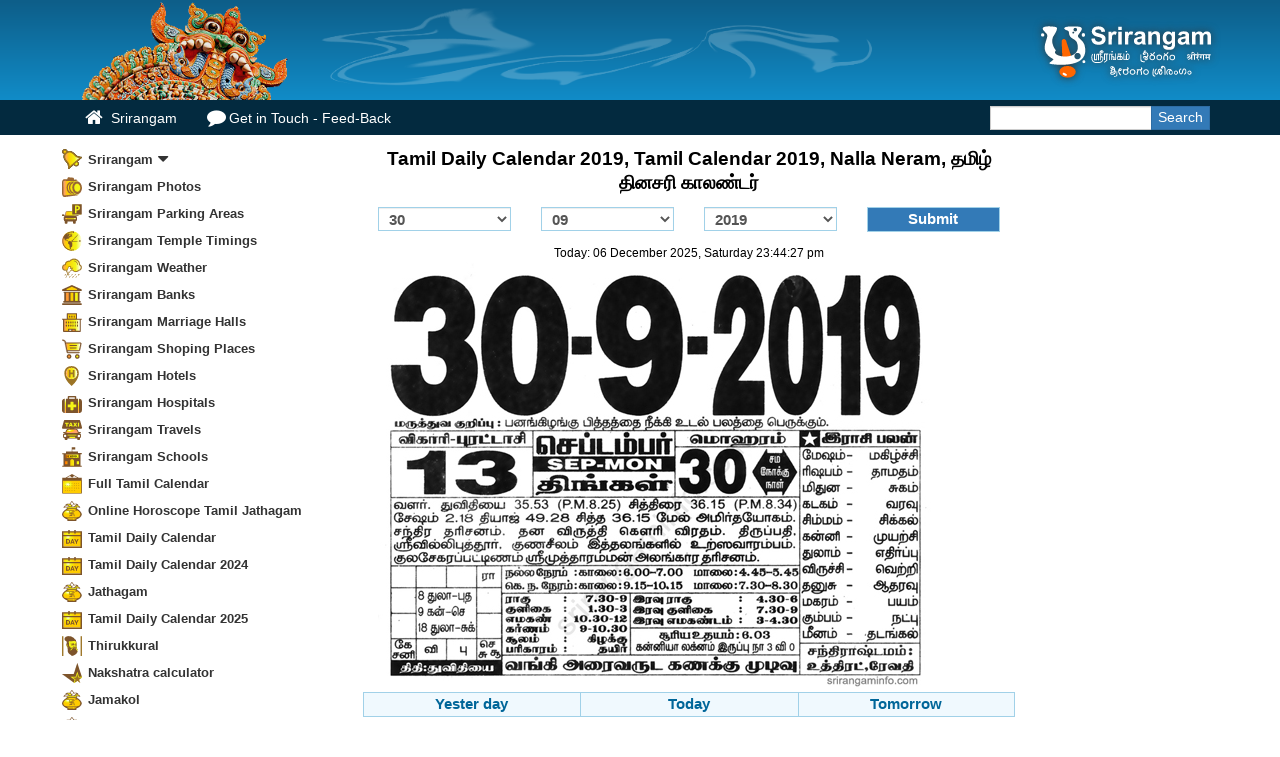

--- FILE ---
content_type: text/html
request_url: https://srirangaminfo.com/Tamil-daily-calendar.php?date=30/09/2019
body_size: 11447
content:
<!DOCTYPE html>
<html lang="en">
    <head>
<meta http-equiv="content-type" content="text/html; charset=UTF-8">
<meta charset="utf-8">
<meta http-equiv="Pragma">
<meta http-equiv="Cache-Control" content="private, max-age=5400, pre-check=5400">
<meta name="keywords" content="Tamil Daily Calendar 2019,Tamil Calendar 2019,Tamil Calendar Today,Today Nalla neram,Today subamugurtham,subamugurtham,ragu kalam,emagandam,panjangam,tamil daily calendar,tamil,tamil calendar,tamil monthly calendar,tamil,tamil calendar,tamil daily calendar,tamil,tamil calendar,tamil monthly calendar,tamil,tamil calendar,tamil daily calendar,nalla neram,nalla neram,ragu kalam,rahu kalam,yema gandam,yema gantam,yama gandam,yama gantam,tamil calendar">
<meta name="description" content="2025 to 2009 – Pick your lucky dates using online Tamil daily calendar, Check Color full LAGNAM Tamil calendar. Refer Nalla Neram, Rahu Kalam, Indian Festivals, Govt holidays, Nalla neram, and Today Star timings." >
<meta name="theme-color" content="#0d5f8b">
<meta name="msapplication-navbutton-color" content="#0d5f8b">
<meta name="mobile-web-app-capable" content="yes">
<meta name="mobile-web-app-status-bar-style" content="#0d5f8b">
<link rel="shortcut icon" href="img/favicon.ico"><title>Tamil Daily Calendar 2019, Tamil Calendar 2019, Nalla Neram - தமிழ் தினசரி காலண்டர்</title>
<meta name="viewport" content="width=device-width, initial-scale=1.0, maximum-scale=1.0, user-scalable=no">
<link href="s-CSS.php" rel="stylesheet">
        <!--[if lt IE 9]>
          <script src="//html5shim.googlecode.com/svn/trunk/html5.js"></script>
        <![endif]-->
        <link rel="apple-touch-icon" href="img/apple-touch-icon.png">
        <link rel="apple-touch-icon" sizes="72x72" href="img/apple-touch-icon-72x72.png">
        <link rel="apple-touch-icon" sizes="114x114" href="img/apple-touch-icon-114x114.png">
        <script type="text/javascript" src="js-m/jquery.min.js"></script>
        <script type="text/javascript"> var TamilCalcNxt="01/10/2019"; var TamilCalcPrev="29/09/2019";</script>
       <style type="text/css">.tamil_daily_calendar {
	line-height: 2.4rem;
	font-size: 1.9rem;
	text-align: center;
	font-weight: bold;
}

.tamil_calendar .btn,
.tamil_calendar select {
	min-width: 85px;
	font-weight: bold;
	border: 1px solid #a1d1e8;
	margin: 10px 0;
}

.tamil_calendar .btn {
	width: 100%;
}

.tamilcalendarnv a {
	color: #006699;
	font-weight: bold;
	font-size: 1.5rem;
}

.tamilcalendarnv {
	margin-top: 10px 0;
	position: relative;
}

.tamil_calendar select,
.tamil_calendar .btn {
	font-weight: bold;
	font-size: 1.5rem;
}

.Tamil-daily-calendar-P,
.Tamil-daily-calendar-C,
.Tamil-daily-calendar-T {
	background: #f0f9fe;
	border: 1px solid #a1d1e8;
}

.Tamil-daily-calendar-P,
.Tamil-daily-calendar-C {
	border-right: none;
}

.tamilcalendar_GFG {
	font-size: 1.9rem;
	font-weight: bold;
	color: #2E2E2E;
	margin-top: 10px;
}
/* --------------- */
.i1 {
  height: 56px;
  background-position: 2px 0px;
}
.i2 {
  height: 56px;
  background-position: -59px 0px;
}
.i3 {
  height: 56px;
  background-position: -117px 0px;
}
.i4 {
  height: 56px;
  background-position: -175px 0px;
}
.i5 {
  height: 56px;
  background-position: -239px 0px;
}
.i6 {
  height: 56px;
  background-position: -294px 0px;
}
.i7 {
  height: 56px;
  background-position: -352px 0px;
}
.i8 {
  height: 56px;
  background-position: -410px 0px;
}
.i9 {
  height: 56px;
  background-position: -468px 0px;
}
.i10 {
  height: 56px;
  background-position: -526px 0px;
}
.i11 {
  height: 56px;
  background-position: -585px 0px;
}
.i12 {
  height: 56px;
  background-position: -641px 0px;
}
.calendaricon {
  border: 5px solid #69c;
  float: left;
  width: 62px;
  height: 62px;
  margin: 0 15px 0 0;
  background-image: url(img/dailycalendaricon.jpg);
  background-repeat: no-repeat;
}
.tamilcalendar-heading
{
    height: 65px; padding:2px 0 !important;
}
.tamilcalendar-title
{
margin:0;
font-size:1.6rem;font-weight: bold;
  }

.arrow {
  border: solid #FF6633;
  border-width: 0 3px 3px 0;
  display: inline-block;
  padding: 3px;
  margin:10px 5px 0 0;
}

.right {
  transform: rotate(-45deg);
  -webkit-transform: rotate(-45deg);
   -webkit-transition: transform .1s linear
}
.down {
  transform: rotate(45deg);
  -webkit-transform: rotate(45deg);
  -webkit-transition: transform .1s linear
}
.tamil_daily_calendar_li
{
    margin-top: 10px;cursor: pointer;
}
.tamil_daily_calendar_li p
{
    font-size:1.2rem; margin-top:2px;
}
.panel-default{
    padding: 5px;border-radius: 0 !important; border:1px solid #DAEDF6;
}
.tamilcalendarcss {
    border-collapse: collapse;
    border-bottom: 1px solid #eee;
    margin: 3px auto 0

}
.tamilcalendarcss th{
    color: #99CCFF;
    }
.easyzoom {
	position: relative;
	display: inline-block;
	*display: inline;
	*zoom: 1;
}
.easyzoom img {
	vertical-align: bottom;
}
.easyzoom.is-loading img {
	cursor: progress;
}
.easyzoom.is-ready img {
	cursor: crosshair;
}
.easyzoom.is-error  img {
	cursor: not-allowed;
}
.easyzoom-notice {
	position: absolute;
	top: 50%;
	left: 50%;
	z-index: 150;
	width: 10em;
	margin: -1em 0 0 -5em;
	line-height: 2em;
	text-align: center;
	background: #FFF;
	box-shadow: 0 0 10px #888;
}
.easyzoom-flyout {
	position:absolute;
	z-index: 100;
	overflow: hidden;
	background: #FFF;
}
.easyzoom--overlay .easyzoom-flyout {
	top: 0;
	left: 0;
	width: 100%;
	height: 100%;
}

.easyzoom--adjacent .easyzoom-flyout {
	top: 0;
	left: 100%;
	width: 100%;
	height: 100%;
	margin-left: 20px;
}

</style> <script>
//Resize window
function resize() {
  if ($(window).width() < 700) {     $('.tamil_calendar_mobile').removeClass('container').addClass('container-fluid');  }
  else
  { $('.tamil_calendar_mobile').removeClass('container-fluid').addClass('container');}
}
$(window).on('resize load', function() {
  resize()
});
</script>
</head>
<body>
 <div id="srirangam_hd">
            <div class="container" id="srirangam_c">
                <div class="row">
                    <div class="col-lg-6 col-md-6 srirangam_rjm"><img src="img/srirangaminfo_heighres.png" height="100" alt="srirangam"></div>
                    <div class="col-lg-6 col-md-6">
                        <div class="pull-right-sm" id="srirangam"><img alt="srirangam" src="img/srirangam.svg" onerror="this.src='img/srirangam.png'"></div>
                    </div>
                </div>
            </div>
        </div>
<!-- Begin Navbar -->
<div id="nav">
  <div class="srirangam_menu navbar navbar-static-top">
    <div class="container">
   <ul class="nav navbar-nav ssr_tp" style="float:left">
        <li class="hidden-lg hidden-md btn_s" id="btn_s">
        <a href="#">
        <span class="hm"></span>
		<span class="hm"></span>
		<span class="hm"></span></a>
        </li>
          <li><a href="/" class="hidden-xs"id="ssr_h"><span class="f home"></span> Srirangam</a></li>
          <li><a href="cmt.php" class="hidden-xs" ><span class="f feedback"></span>Get in Touch - Feed-Back</a></li>
          </ul>
       <form class="navbar-form form-inline navbar-right ml-auto" method="post" action="search">
			<div class="input-group search-box">
				<input type="text" class="form-control">
				<span class="input-group-btn">
					<button type="submit" class="btn btn-primary"><span>Search</span></button>
				</span>
			</div>
		</form>
      </div>
      </div>
    </div>
<!-- /.navbar -->
<!-- Begin Body -->
<div class="container tamil_calendar_mobile">
<div class="row">
<div id="sidemnu"  class="top fixedsticky col-md-3 col-lg-3 hidden-xs hidden-sm visible-lg visible-md">
<ul id="MainMenu">
<li><a href="#sub1"  class="Srirangamico" title="Srirangam" data-toggle="collapse" data-parent="#MainMenu">Srirangam<span class="f fad"></span></a>
<ul class="collapse" id="sub1">
    <li><a href="Srirangam-Temple.php"  title="Srirangam Temple informations">Srirangam Temple</a></li>
    <li><a href="Srirangam-Vaikunda-Ekadasi.php" title="Srirangam Vaikunda Ekadasi">Srirangam Vaikunda Ekadasi</a></li>
    <li><a href="Srirangam-festivals.php" title="Srirangam Festivals">Srirangam Festivals</a></li>
    <li><a href="Srirangam-History.php" title="Srirangam History">Srirangam History</a></li> 
    <li><a href="Srirangam-Tradition.php" title="Srirangam Tradition">Srirangam Tradition </a> </li>
    <li><a href="Srirangam_%20Alvars.php" title="Srirangam Alvars">Srirangam Alvars</a></li>
    <li><a href="Srirangam-puja.php" title="Srirangam&#039;s Puja">Srirangam&#039;s Puja</a></li>
    <li><a href="Srirangam-Temple-Cholas-Donation.php" title="Srirangam Temple Chola&#039;s Donation">Srirangam Temple Chola&#039;s Donation</a></li>
    <li><a href="Srirangam-Ramanujar-invastion.php" title="Srirangm Ramanujar invasion to Srirangam">Srirangam Ramanujar Invasion</a></li>    
    <li><a href="Srirangam-Temple-Sanctuary.php" title="srirangam Gold Sanctuary">Srirangam Temple Sanctuary</a></li>
    <li><a href="Srirangam_kovil_ozhugu.php" title="Ancient Srirangam Tradition and Rites">Srirangam Tradition and Rites</a></li>
    <li><a href="Srirangam_%20and_Sriranganathar_%20Photos.php" title="Srirangam and Sriranganathar Photos">Srirangam and Sriranganathar Photos</a></li>
    <li><a href="Srirangam-Map.php"  title="Srirangam Map"> Srirangam Map</a></li>
	<li><a href="Free-Web-Directory" title="free link submit">Free Web Directory</a></li>
	<li><a href="tamilnews.php"  title="Tamil news Puthiaythalaimurai tv live">Tamil News</a></li>
	<li><a href="prohithar.php"  title="Sirangam Prohithar List">Srirangam Prohithar</a></li>
</ul>
</li>
<li><a href="/srirangamphotos" title="Srirangam photos" class="SrirangamPhotos">Srirangam Photos</a></li>
<li><a href="Srirangam-parking-areas.php"  title="Srirangam Parking Areas" class="Srirangam-parking-areas">Srirangam Parking Areas</a></li>
<li><a href="Sirangam-Temple-Timings.php"  title="Sirangam Temple Timings" class="Sirangam-Temple-Timings">Srirangam Temple Timings</a></li>
<li><a href="Srirangam-Weather.php"  title="Srirangam Weather" class="s Srirangam-Weather">Srirangam Weather</a></li>
<li><a href="Srirangam-Banks.php"  title="Srirangam Banks" class="s Srirangam-Banks">Srirangam Banks </a></li>
<li><a href="Srirangam-Marriage-Halls.php" title="Srirangam Marriage Halls" class="Srirangam-Marriage-Halls">Srirangam Marriage Halls</a></li>
<li><a href="Srirangam-Shoping-Places.php"  title="Srirangam Shoping Places" class="Srirangam-Shoping-Places">Srirangam Shoping Places</a></li>
<li><a href="Srirangam-Hotels.php" title="Srirangam Srirangam Hotels &amp; Lodge" class="Srirangam-Hotels">Srirangam Hotels</a></li>
        
<li><a href="Srirangam-Hospitals.php"  title="Srirangam Doctors" class="s Srirangam-Hospitals">Srirangam Hospitals</a></li>
<li><a href="Srirangam-Travels.php"  title="Srirangam Travels" class="Srirangam-Travels">Srirangam Travels</a></li>
<li><a href="Srirangam-Schools.php"  title="Srirangam Schools" class="Srirangam-Schools">Srirangam Schools</a></li>
<li><a href="http://tamilcalendarz.com/tamilcalendar.php" title="tamil calendar" class="tamilcalendar">Full Tamil Calendar</a></li>
<li><a href="Jathagam-tamil.php" title="Online Horoscope Tamil Jathagam" class="s Marriage-calculator">Online Horoscope Tamil Jathagam</a></li>
<li><a title="tamil calendar" href="Tamil-daily-calendar.php" class="Tamil-daily-calendar">Tamil Daily Calendar</a></li>
<li><a title="tamil calendar 2024" href="Tamil-daily-calendar.php?y=2024" class="Tamil-daily-calendar">Tamil Daily Calendar 2024</a></li>
<li><a href="free-tamil-jathagam.php" title="Tamil Jathagam" class="s Marriage-calculator">Jathagam</a></li>
<li><a title="tamil calendar 2025" href="Tamil-daily-calendar.php?y=2025" class="Tamil-daily-calendar">Tamil Daily Calendar 2025</a></li>
<li><a href="thirukkural.php"  title="Thirukkural" class="Thirukkural">Thirukkural</a></li>
<li><a href="nakshatra-calculator-find-birth-star.php"  title="Nakshatra calculator" class="s Nakshatra-calculator">Nakshatra calculator</a></li>
<li><a href="jamakol.php" title="Free Jamakol App/Software" class="s Marriage-calculator">Jamakol</a></li>
<li><a href="porutham.php" title="Marriage Match by Star" class="s Marriage-calculator">Marriage calculator</a></li>
<li><a href="srirangam-video.php" title="srirangam video" class="s Srirangam-Video">Srirangam Video</a></li>
<li><a href="search" title="Web Search" class="Web-Search">Web Search</a></li>
<li><a title="Today Petrol Price" href="petrol-price.php" class="Srirangam-parking-areas">Petrol Price Today</a></li>
<li><a title="Today Diesel Price" href="diesel-price.php"  class="Srirangam-parking-areas">Diesel Price Today</a></li>
<li class="menulast"><a rel="nofollow" href="cmt.php"  title="Feed Back" class="s Feed-Back">Comments-Feed Back</a></li>
</ul>
<hr/><h2 class='tamilcalendar-title'>Tamil Calendar Quick Link</h2></hr>
<table class='tamilcalendarcss col-xs-12 hidden-xs hidden-sm visible-lg visible-md'>
<tr><th colspan=7><a href='Tamil-monthly-calendar.php?tamilcalendar=january/2019'  title='Tamil Calendar January 2019'>Tamil Calendar January 2019</a></th></tr>
<tr><th>Sat</th><th>Sun</th><th>Mon</th><th>Tue</th><th>Wed</th><th>Thu</th><th>Fri</th></tr><tr><td>&nbsp;</td><td>&nbsp;</td><td>&nbsp;</td><td><a href='Tamil-daily-calendar.php?date=01/01/2019' title='1 January 2019' >1</a></td><td><a href='Tamil-daily-calendar.php?date=02/01/2019' title='2 January 2019' >2</a></td><td><a href='Tamil-daily-calendar.php?date=03/01/2019' title='3 January 2019' >3</a></td><td><a href='Tamil-daily-calendar.php?date=04/01/2019' title='4 January 2019' >4</a></td></tr><tr><td><a href='Tamil-daily-calendar.php?date=05/01/2019' title='5 January 2019' >5</a></td><td><a href='Tamil-daily-calendar.php?date=06/01/2019' title='6 January 2019' >6</a></td><td><a href='Tamil-daily-calendar.php?date=07/01/2019' title='7 January 2019' >7</a></td><td><a href='Tamil-daily-calendar.php?date=08/01/2019' title='8 January 2019' >8</a></td><td><a href='Tamil-daily-calendar.php?date=09/01/2019' title='9 January 2019' >9</a></td><td><a href='Tamil-daily-calendar.php?date=10/01/2019' title='10 January 2019' >10</a></td><td><a href='Tamil-daily-calendar.php?date=11/01/2019' title='11 January 2019' >11</a></td></tr><tr><td><a href='Tamil-daily-calendar.php?date=12/01/2019' title='12 January 2019' >12</a></td><td><a href='Tamil-daily-calendar.php?date=13/01/2019' title='13 January 2019' >13</a></td><td><a href='Tamil-daily-calendar.php?date=14/01/2019' title='14 January 2019' >14</a></td><td><a href='Tamil-daily-calendar.php?date=15/01/2019' title='15 January 2019' >15</a></td><td><a href='Tamil-daily-calendar.php?date=16/01/2019' title='16 January 2019' >16</a></td><td><a href='Tamil-daily-calendar.php?date=17/01/2019' title='17 January 2019' >17</a></td><td><a href='Tamil-daily-calendar.php?date=18/01/2019' title='18 January 2019' >18</a></td></tr><tr><td><a href='Tamil-daily-calendar.php?date=19/01/2019' title='19 January 2019' >19</a></td><td><a href='Tamil-daily-calendar.php?date=20/01/2019' title='20 January 2019' >20</a></td><td><a href='Tamil-daily-calendar.php?date=21/01/2019' title='21 January 2019' >21</a></td><td><a href='Tamil-daily-calendar.php?date=22/01/2019' title='22 January 2019' >22</a></td><td><a href='Tamil-daily-calendar.php?date=23/01/2019' title='23 January 2019' >23</a></td><td><a href='Tamil-daily-calendar.php?date=24/01/2019' title='24 January 2019' >24</a></td><td><a href='Tamil-daily-calendar.php?date=25/01/2019' title='25 January 2019' >25</a></td></tr><tr><td><a href='Tamil-daily-calendar.php?date=26/01/2019' title='26 January 2019' >26</a></td><td><a href='Tamil-daily-calendar.php?date=27/01/2019' title='27 January 2019' >27</a></td><td><a href='Tamil-daily-calendar.php?date=28/01/2019' title='28 January 2019' >28</a></td><td><a href='Tamil-daily-calendar.php?date=29/01/2019' title='29 January 2019' >29</a></td><td><a href='Tamil-daily-calendar.php?date=30/01/2019' title='30 January 2019' >30</a></td><td><a href='Tamil-daily-calendar.php?date=31/01/2019' title='31 January 2019' >31</a></td><td>&nbsp;</td></tr><tr><td>&nbsp;</td><td>&nbsp;</td><td>&nbsp;</td><td>&nbsp;</td><td>&nbsp;</td><td>&nbsp;</td><td>&nbsp;</td></tr></table><table class='tamilcalendarcss col-xs-12 hidden-xs hidden-sm visible-lg visible-md'>
<tr><th colspan=7><a href='Tamil-monthly-calendar.php?tamilcalendar=february/2019'  title='Tamil Calendar February 2019'>Tamil Calendar February 2019</a></th></tr>
<tr><th>Sat</th><th>Sun</th><th>Mon</th><th>Tue</th><th>Wed</th><th>Thu</th><th>Fri</th></tr><tr><td>&nbsp;</td><td>&nbsp;</td><td>&nbsp;</td><td>&nbsp;</td><td>&nbsp;</td><td>&nbsp;</td><td><a href='Tamil-daily-calendar.php?date=01/02/2019' title='1 February 2019' >1</a></td></tr><tr><td><a href='Tamil-daily-calendar.php?date=02/02/2019' title='2 February 2019' >2</a></td><td><a href='Tamil-daily-calendar.php?date=03/02/2019' title='3 February 2019' >3</a></td><td><a href='Tamil-daily-calendar.php?date=04/02/2019' title='4 February 2019' >4</a></td><td><a href='Tamil-daily-calendar.php?date=05/02/2019' title='5 February 2019' >5</a></td><td><a href='Tamil-daily-calendar.php?date=06/02/2019' title='6 February 2019' >6</a></td><td><a href='Tamil-daily-calendar.php?date=07/02/2019' title='7 February 2019' >7</a></td><td><a href='Tamil-daily-calendar.php?date=08/02/2019' title='8 February 2019' >8</a></td></tr><tr><td><a href='Tamil-daily-calendar.php?date=09/02/2019' title='9 February 2019' >9</a></td><td><a href='Tamil-daily-calendar.php?date=10/02/2019' title='10 February 2019' >10</a></td><td><a href='Tamil-daily-calendar.php?date=11/02/2019' title='11 February 2019' >11</a></td><td><a href='Tamil-daily-calendar.php?date=12/02/2019' title='12 February 2019' >12</a></td><td><a href='Tamil-daily-calendar.php?date=13/02/2019' title='13 February 2019' >13</a></td><td><a href='Tamil-daily-calendar.php?date=14/02/2019' title='14 February 2019' >14</a></td><td><a href='Tamil-daily-calendar.php?date=15/02/2019' title='15 February 2019' >15</a></td></tr><tr><td><a href='Tamil-daily-calendar.php?date=16/02/2019' title='16 February 2019' >16</a></td><td><a href='Tamil-daily-calendar.php?date=17/02/2019' title='17 February 2019' >17</a></td><td><a href='Tamil-daily-calendar.php?date=18/02/2019' title='18 February 2019' >18</a></td><td><a href='Tamil-daily-calendar.php?date=19/02/2019' title='19 February 2019' >19</a></td><td><a href='Tamil-daily-calendar.php?date=20/02/2019' title='20 February 2019' >20</a></td><td><a href='Tamil-daily-calendar.php?date=21/02/2019' title='21 February 2019' >21</a></td><td><a href='Tamil-daily-calendar.php?date=22/02/2019' title='22 February 2019' >22</a></td></tr><tr><td><a href='Tamil-daily-calendar.php?date=23/02/2019' title='23 February 2019' >23</a></td><td><a href='Tamil-daily-calendar.php?date=24/02/2019' title='24 February 2019' >24</a></td><td><a href='Tamil-daily-calendar.php?date=25/02/2019' title='25 February 2019' >25</a></td><td><a href='Tamil-daily-calendar.php?date=26/02/2019' title='26 February 2019' >26</a></td><td><a href='Tamil-daily-calendar.php?date=27/02/2019' title='27 February 2019' >27</a></td><td><a href='Tamil-daily-calendar.php?date=28/02/2019' title='28 February 2019' >28</a></td><td>&nbsp;</td></tr><tr><td>&nbsp;</td><td>&nbsp;</td><td>&nbsp;</td><td>&nbsp;</td><td>&nbsp;</td><td>&nbsp;</td><td>&nbsp;</td></tr></table><table class='tamilcalendarcss col-xs-12 hidden-xs hidden-sm visible-lg visible-md'>
<tr><th colspan=7><a href='Tamil-monthly-calendar.php?tamilcalendar=march/2019'  title='Tamil Calendar March 2019'>Tamil Calendar March 2019</a></th></tr>
<tr><th>Sat</th><th>Sun</th><th>Mon</th><th>Tue</th><th>Wed</th><th>Thu</th><th>Fri</th></tr><tr><td>&nbsp;</td><td>&nbsp;</td><td>&nbsp;</td><td>&nbsp;</td><td>&nbsp;</td><td>&nbsp;</td><td><a href='Tamil-daily-calendar.php?date=01/03/2019' title='1 March 2019' >1</a></td></tr><tr><td><a href='Tamil-daily-calendar.php?date=02/03/2019' title='2 March 2019' >2</a></td><td><a href='Tamil-daily-calendar.php?date=03/03/2019' title='3 March 2019' >3</a></td><td><a href='Tamil-daily-calendar.php?date=04/03/2019' title='4 March 2019' >4</a></td><td><a href='Tamil-daily-calendar.php?date=05/03/2019' title='5 March 2019' >5</a></td><td><a href='Tamil-daily-calendar.php?date=06/03/2019' title='6 March 2019' >6</a></td><td><a href='Tamil-daily-calendar.php?date=07/03/2019' title='7 March 2019' >7</a></td><td><a href='Tamil-daily-calendar.php?date=08/03/2019' title='8 March 2019' >8</a></td></tr><tr><td><a href='Tamil-daily-calendar.php?date=09/03/2019' title='9 March 2019' >9</a></td><td><a href='Tamil-daily-calendar.php?date=10/03/2019' title='10 March 2019' >10</a></td><td><a href='Tamil-daily-calendar.php?date=11/03/2019' title='11 March 2019' >11</a></td><td><a href='Tamil-daily-calendar.php?date=12/03/2019' title='12 March 2019' >12</a></td><td><a href='Tamil-daily-calendar.php?date=13/03/2019' title='13 March 2019' >13</a></td><td><a href='Tamil-daily-calendar.php?date=14/03/2019' title='14 March 2019' >14</a></td><td><a href='Tamil-daily-calendar.php?date=15/03/2019' title='15 March 2019' >15</a></td></tr><tr><td><a href='Tamil-daily-calendar.php?date=16/03/2019' title='16 March 2019' >16</a></td><td><a href='Tamil-daily-calendar.php?date=17/03/2019' title='17 March 2019' >17</a></td><td><a href='Tamil-daily-calendar.php?date=18/03/2019' title='18 March 2019' >18</a></td><td><a href='Tamil-daily-calendar.php?date=19/03/2019' title='19 March 2019' >19</a></td><td><a href='Tamil-daily-calendar.php?date=20/03/2019' title='20 March 2019' >20</a></td><td><a href='Tamil-daily-calendar.php?date=21/03/2019' title='21 March 2019' >21</a></td><td><a href='Tamil-daily-calendar.php?date=22/03/2019' title='22 March 2019' >22</a></td></tr><tr><td><a href='Tamil-daily-calendar.php?date=23/03/2019' title='23 March 2019' >23</a></td><td><a href='Tamil-daily-calendar.php?date=24/03/2019' title='24 March 2019' >24</a></td><td><a href='Tamil-daily-calendar.php?date=25/03/2019' title='25 March 2019' >25</a></td><td><a href='Tamil-daily-calendar.php?date=26/03/2019' title='26 March 2019' >26</a></td><td><a href='Tamil-daily-calendar.php?date=27/03/2019' title='27 March 2019' >27</a></td><td><a href='Tamil-daily-calendar.php?date=28/03/2019' title='28 March 2019' >28</a></td><td><a href='Tamil-daily-calendar.php?date=29/03/2019' title='29 March 2019' >29</a></td></tr><tr><td><a href='Tamil-daily-calendar.php?date=30/03/2019' title='30 March 2019' >30</a></td><td><a href='Tamil-daily-calendar.php?date=31/03/2019' title='31 March 2019' >31</a></td><td>&nbsp;</td><td>&nbsp;</td><td>&nbsp;</td><td>&nbsp;</td><td>&nbsp;</td></tr></table><table class='tamilcalendarcss col-xs-12 hidden-xs hidden-sm visible-lg visible-md'>
<tr><th colspan=7><a href='Tamil-monthly-calendar.php?tamilcalendar=april/2019'  title='Tamil Calendar April 2019'>Tamil Calendar April 2019</a></th></tr>
<tr><th>Sat</th><th>Sun</th><th>Mon</th><th>Tue</th><th>Wed</th><th>Thu</th><th>Fri</th></tr><tr><td>&nbsp;</td><td>&nbsp;</td><td><a href='Tamil-daily-calendar.php?date=01/04/2019' title='1 April 2019' >1</a></td><td><a href='Tamil-daily-calendar.php?date=02/04/2019' title='2 April 2019' >2</a></td><td><a href='Tamil-daily-calendar.php?date=03/04/2019' title='3 April 2019' >3</a></td><td><a href='Tamil-daily-calendar.php?date=04/04/2019' title='4 April 2019' >4</a></td><td><a href='Tamil-daily-calendar.php?date=05/04/2019' title='5 April 2019' >5</a></td></tr><tr><td><a href='Tamil-daily-calendar.php?date=06/04/2019' title='6 April 2019' >6</a></td><td><a href='Tamil-daily-calendar.php?date=07/04/2019' title='7 April 2019' >7</a></td><td><a href='Tamil-daily-calendar.php?date=08/04/2019' title='8 April 2019' >8</a></td><td><a href='Tamil-daily-calendar.php?date=09/04/2019' title='9 April 2019' >9</a></td><td><a href='Tamil-daily-calendar.php?date=10/04/2019' title='10 April 2019' >10</a></td><td><a href='Tamil-daily-calendar.php?date=11/04/2019' title='11 April 2019' >11</a></td><td><a href='Tamil-daily-calendar.php?date=12/04/2019' title='12 April 2019' >12</a></td></tr><tr><td><a href='Tamil-daily-calendar.php?date=13/04/2019' title='13 April 2019' >13</a></td><td><a href='Tamil-daily-calendar.php?date=14/04/2019' title='14 April 2019' >14</a></td><td><a href='Tamil-daily-calendar.php?date=15/04/2019' title='15 April 2019' >15</a></td><td><a href='Tamil-daily-calendar.php?date=16/04/2019' title='16 April 2019' >16</a></td><td><a href='Tamil-daily-calendar.php?date=17/04/2019' title='17 April 2019' >17</a></td><td><a href='Tamil-daily-calendar.php?date=18/04/2019' title='18 April 2019' >18</a></td><td><a href='Tamil-daily-calendar.php?date=19/04/2019' title='19 April 2019' >19</a></td></tr><tr><td><a href='Tamil-daily-calendar.php?date=20/04/2019' title='20 April 2019' >20</a></td><td><a href='Tamil-daily-calendar.php?date=21/04/2019' title='21 April 2019' >21</a></td><td><a href='Tamil-daily-calendar.php?date=22/04/2019' title='22 April 2019' >22</a></td><td><a href='Tamil-daily-calendar.php?date=23/04/2019' title='23 April 2019' >23</a></td><td><a href='Tamil-daily-calendar.php?date=24/04/2019' title='24 April 2019' >24</a></td><td><a href='Tamil-daily-calendar.php?date=25/04/2019' title='25 April 2019' >25</a></td><td><a href='Tamil-daily-calendar.php?date=26/04/2019' title='26 April 2019' >26</a></td></tr><tr><td><a href='Tamil-daily-calendar.php?date=27/04/2019' title='27 April 2019' >27</a></td><td><a href='Tamil-daily-calendar.php?date=28/04/2019' title='28 April 2019' >28</a></td><td><a href='Tamil-daily-calendar.php?date=29/04/2019' title='29 April 2019' >29</a></td><td><a href='Tamil-daily-calendar.php?date=30/04/2019' title='30 April 2019' >30</a></td><td>&nbsp;</td><td>&nbsp;</td><td>&nbsp;</td></tr><tr><td>&nbsp;</td><td>&nbsp;</td><td>&nbsp;</td><td>&nbsp;</td><td>&nbsp;</td><td>&nbsp;</td><td>&nbsp;</td></tr></table><table class='tamilcalendarcss col-xs-12 hidden-xs hidden-sm visible-lg visible-md'>
<tr><th colspan=7><a href='Tamil-monthly-calendar.php?tamilcalendar=may/2019'  title='Tamil Calendar May 2019'>Tamil Calendar May 2019</a></th></tr>
<tr><th>Sat</th><th>Sun</th><th>Mon</th><th>Tue</th><th>Wed</th><th>Thu</th><th>Fri</th></tr><tr><td>&nbsp;</td><td>&nbsp;</td><td>&nbsp;</td><td>&nbsp;</td><td><a href='Tamil-daily-calendar.php?date=01/05/2019' title='1 May 2019' >1</a></td><td><a href='Tamil-daily-calendar.php?date=02/05/2019' title='2 May 2019' >2</a></td><td><a href='Tamil-daily-calendar.php?date=03/05/2019' title='3 May 2019' >3</a></td></tr><tr><td><a href='Tamil-daily-calendar.php?date=04/05/2019' title='4 May 2019' >4</a></td><td><a href='Tamil-daily-calendar.php?date=05/05/2019' title='5 May 2019' >5</a></td><td><a href='Tamil-daily-calendar.php?date=06/05/2019' title='6 May 2019' >6</a></td><td><a href='Tamil-daily-calendar.php?date=07/05/2019' title='7 May 2019' >7</a></td><td><a href='Tamil-daily-calendar.php?date=08/05/2019' title='8 May 2019' >8</a></td><td><a href='Tamil-daily-calendar.php?date=09/05/2019' title='9 May 2019' >9</a></td><td><a href='Tamil-daily-calendar.php?date=10/05/2019' title='10 May 2019' >10</a></td></tr><tr><td><a href='Tamil-daily-calendar.php?date=11/05/2019' title='11 May 2019' >11</a></td><td><a href='Tamil-daily-calendar.php?date=12/05/2019' title='12 May 2019' >12</a></td><td><a href='Tamil-daily-calendar.php?date=13/05/2019' title='13 May 2019' >13</a></td><td><a href='Tamil-daily-calendar.php?date=14/05/2019' title='14 May 2019' >14</a></td><td><a href='Tamil-daily-calendar.php?date=15/05/2019' title='15 May 2019' >15</a></td><td><a href='Tamil-daily-calendar.php?date=16/05/2019' title='16 May 2019' >16</a></td><td><a href='Tamil-daily-calendar.php?date=17/05/2019' title='17 May 2019' >17</a></td></tr><tr><td><a href='Tamil-daily-calendar.php?date=18/05/2019' title='18 May 2019' >18</a></td><td><a href='Tamil-daily-calendar.php?date=19/05/2019' title='19 May 2019' >19</a></td><td><a href='Tamil-daily-calendar.php?date=20/05/2019' title='20 May 2019' >20</a></td><td><a href='Tamil-daily-calendar.php?date=21/05/2019' title='21 May 2019' >21</a></td><td><a href='Tamil-daily-calendar.php?date=22/05/2019' title='22 May 2019' >22</a></td><td><a href='Tamil-daily-calendar.php?date=23/05/2019' title='23 May 2019' >23</a></td><td><a href='Tamil-daily-calendar.php?date=24/05/2019' title='24 May 2019' >24</a></td></tr><tr><td><a href='Tamil-daily-calendar.php?date=25/05/2019' title='25 May 2019' >25</a></td><td><a href='Tamil-daily-calendar.php?date=26/05/2019' title='26 May 2019' >26</a></td><td><a href='Tamil-daily-calendar.php?date=27/05/2019' title='27 May 2019' >27</a></td><td><a href='Tamil-daily-calendar.php?date=28/05/2019' title='28 May 2019' >28</a></td><td><a href='Tamil-daily-calendar.php?date=29/05/2019' title='29 May 2019' >29</a></td><td><a href='Tamil-daily-calendar.php?date=30/05/2019' title='30 May 2019' >30</a></td><td><a href='Tamil-daily-calendar.php?date=31/05/2019' title='31 May 2019' >31</a></td></tr><tr><td>&nbsp;</td><td>&nbsp;</td><td>&nbsp;</td><td>&nbsp;</td><td>&nbsp;</td><td>&nbsp;</td><td>&nbsp;</td></tr></table><table class='tamilcalendarcss col-xs-12 hidden-xs hidden-sm visible-lg visible-md'>
<tr><th colspan=7><a href='Tamil-monthly-calendar.php?tamilcalendar=june/2019'  title='Tamil Calendar June 2019'>Tamil Calendar June 2019</a></th></tr>
<tr><th>Sat</th><th>Sun</th><th>Mon</th><th>Tue</th><th>Wed</th><th>Thu</th><th>Fri</th></tr><tr><td>&nbsp;</td><td>&nbsp;</td><td>&nbsp;</td><td>&nbsp;</td><td>&nbsp;</td><td>&nbsp;</td><td>&nbsp;</td></tr><tr><td><a href='Tamil-daily-calendar.php?date=01/06/2019' title='1 June 2019' >1</a></td><td><a href='Tamil-daily-calendar.php?date=02/06/2019' title='2 June 2019' >2</a></td><td><a href='Tamil-daily-calendar.php?date=03/06/2019' title='3 June 2019' >3</a></td><td><a href='Tamil-daily-calendar.php?date=04/06/2019' title='4 June 2019' >4</a></td><td><a href='Tamil-daily-calendar.php?date=05/06/2019' title='5 June 2019' >5</a></td><td><a href='Tamil-daily-calendar.php?date=06/06/2019' title='6 June 2019' >6</a></td><td><a href='Tamil-daily-calendar.php?date=07/06/2019' title='7 June 2019' >7</a></td></tr><tr><td><a href='Tamil-daily-calendar.php?date=08/06/2019' title='8 June 2019' >8</a></td><td><a href='Tamil-daily-calendar.php?date=09/06/2019' title='9 June 2019' >9</a></td><td><a href='Tamil-daily-calendar.php?date=10/06/2019' title='10 June 2019' >10</a></td><td><a href='Tamil-daily-calendar.php?date=11/06/2019' title='11 June 2019' >11</a></td><td><a href='Tamil-daily-calendar.php?date=12/06/2019' title='12 June 2019' >12</a></td><td><a href='Tamil-daily-calendar.php?date=13/06/2019' title='13 June 2019' >13</a></td><td><a href='Tamil-daily-calendar.php?date=14/06/2019' title='14 June 2019' >14</a></td></tr><tr><td><a href='Tamil-daily-calendar.php?date=15/06/2019' title='15 June 2019' >15</a></td><td><a href='Tamil-daily-calendar.php?date=16/06/2019' title='16 June 2019' >16</a></td><td><a href='Tamil-daily-calendar.php?date=17/06/2019' title='17 June 2019' >17</a></td><td><a href='Tamil-daily-calendar.php?date=18/06/2019' title='18 June 2019' >18</a></td><td><a href='Tamil-daily-calendar.php?date=19/06/2019' title='19 June 2019' >19</a></td><td><a href='Tamil-daily-calendar.php?date=20/06/2019' title='20 June 2019' >20</a></td><td><a href='Tamil-daily-calendar.php?date=21/06/2019' title='21 June 2019' >21</a></td></tr><tr><td><a href='Tamil-daily-calendar.php?date=22/06/2019' title='22 June 2019' >22</a></td><td><a href='Tamil-daily-calendar.php?date=23/06/2019' title='23 June 2019' >23</a></td><td><a href='Tamil-daily-calendar.php?date=24/06/2019' title='24 June 2019' >24</a></td><td><a href='Tamil-daily-calendar.php?date=25/06/2019' title='25 June 2019' >25</a></td><td><a href='Tamil-daily-calendar.php?date=26/06/2019' title='26 June 2019' >26</a></td><td><a href='Tamil-daily-calendar.php?date=27/06/2019' title='27 June 2019' >27</a></td><td><a href='Tamil-daily-calendar.php?date=28/06/2019' title='28 June 2019' >28</a></td></tr><tr><td><a href='Tamil-daily-calendar.php?date=29/06/2019' title='29 June 2019' >29</a></td><td><a href='Tamil-daily-calendar.php?date=30/06/2019' title='30 June 2019' >30</a></td><td>&nbsp;</td><td>&nbsp;</td><td>&nbsp;</td><td>&nbsp;</td><td>&nbsp;</td></tr></table><table class='tamilcalendarcss col-xs-12 hidden-xs hidden-sm visible-lg visible-md'>
<tr><th colspan=7><a href='Tamil-monthly-calendar.php?tamilcalendar=july/2019'  title='Tamil Calendar July 2019'>Tamil Calendar July 2019</a></th></tr>
<tr><th>Sat</th><th>Sun</th><th>Mon</th><th>Tue</th><th>Wed</th><th>Thu</th><th>Fri</th></tr><tr><td>&nbsp;</td><td>&nbsp;</td><td><a href='Tamil-daily-calendar.php?date=01/07/2019' title='1 July 2019' >1</a></td><td><a href='Tamil-daily-calendar.php?date=02/07/2019' title='2 July 2019' >2</a></td><td><a href='Tamil-daily-calendar.php?date=03/07/2019' title='3 July 2019' >3</a></td><td><a href='Tamil-daily-calendar.php?date=04/07/2019' title='4 July 2019' >4</a></td><td><a href='Tamil-daily-calendar.php?date=05/07/2019' title='5 July 2019' >5</a></td></tr><tr><td><a href='Tamil-daily-calendar.php?date=06/07/2019' title='6 July 2019' >6</a></td><td><a href='Tamil-daily-calendar.php?date=07/07/2019' title='7 July 2019' >7</a></td><td><a href='Tamil-daily-calendar.php?date=08/07/2019' title='8 July 2019' >8</a></td><td><a href='Tamil-daily-calendar.php?date=09/07/2019' title='9 July 2019' >9</a></td><td><a href='Tamil-daily-calendar.php?date=10/07/2019' title='10 July 2019' >10</a></td><td><a href='Tamil-daily-calendar.php?date=11/07/2019' title='11 July 2019' >11</a></td><td><a href='Tamil-daily-calendar.php?date=12/07/2019' title='12 July 2019' >12</a></td></tr><tr><td><a href='Tamil-daily-calendar.php?date=13/07/2019' title='13 July 2019' >13</a></td><td><a href='Tamil-daily-calendar.php?date=14/07/2019' title='14 July 2019' >14</a></td><td><a href='Tamil-daily-calendar.php?date=15/07/2019' title='15 July 2019' >15</a></td><td><a href='Tamil-daily-calendar.php?date=16/07/2019' title='16 July 2019' >16</a></td><td><a href='Tamil-daily-calendar.php?date=17/07/2019' title='17 July 2019' >17</a></td><td><a href='Tamil-daily-calendar.php?date=18/07/2019' title='18 July 2019' >18</a></td><td><a href='Tamil-daily-calendar.php?date=19/07/2019' title='19 July 2019' >19</a></td></tr><tr><td><a href='Tamil-daily-calendar.php?date=20/07/2019' title='20 July 2019' >20</a></td><td><a href='Tamil-daily-calendar.php?date=21/07/2019' title='21 July 2019' >21</a></td><td><a href='Tamil-daily-calendar.php?date=22/07/2019' title='22 July 2019' >22</a></td><td><a href='Tamil-daily-calendar.php?date=23/07/2019' title='23 July 2019' >23</a></td><td><a href='Tamil-daily-calendar.php?date=24/07/2019' title='24 July 2019' >24</a></td><td><a href='Tamil-daily-calendar.php?date=25/07/2019' title='25 July 2019' >25</a></td><td><a href='Tamil-daily-calendar.php?date=26/07/2019' title='26 July 2019' >26</a></td></tr><tr><td><a href='Tamil-daily-calendar.php?date=27/07/2019' title='27 July 2019' >27</a></td><td><a href='Tamil-daily-calendar.php?date=28/07/2019' title='28 July 2019' >28</a></td><td><a href='Tamil-daily-calendar.php?date=29/07/2019' title='29 July 2019' >29</a></td><td><a href='Tamil-daily-calendar.php?date=30/07/2019' title='30 July 2019' >30</a></td><td><a href='Tamil-daily-calendar.php?date=31/07/2019' title='31 July 2019' >31</a></td><td>&nbsp;</td><td>&nbsp;</td></tr><tr><td>&nbsp;</td><td>&nbsp;</td><td>&nbsp;</td><td>&nbsp;</td><td>&nbsp;</td><td>&nbsp;</td><td>&nbsp;</td></tr></table><table class='tamilcalendarcss col-xs-12 hidden-xs hidden-sm visible-lg visible-md'>
<tr><th colspan=7><a href='Tamil-monthly-calendar.php?tamilcalendar=august/2019'  title='Tamil Calendar August 2019'>Tamil Calendar August 2019</a></th></tr>
<tr><th>Sat</th><th>Sun</th><th>Mon</th><th>Tue</th><th>Wed</th><th>Thu</th><th>Fri</th></tr><tr><td>&nbsp;</td><td>&nbsp;</td><td>&nbsp;</td><td>&nbsp;</td><td>&nbsp;</td><td><a href='Tamil-daily-calendar.php?date=01/08/2019' title='1 August 2019' >1</a></td><td><a href='Tamil-daily-calendar.php?date=02/08/2019' title='2 August 2019' >2</a></td></tr><tr><td><a href='Tamil-daily-calendar.php?date=03/08/2019' title='3 August 2019' >3</a></td><td><a href='Tamil-daily-calendar.php?date=04/08/2019' title='4 August 2019' >4</a></td><td><a href='Tamil-daily-calendar.php?date=05/08/2019' title='5 August 2019' >5</a></td><td><a href='Tamil-daily-calendar.php?date=06/08/2019' title='6 August 2019' >6</a></td><td><a href='Tamil-daily-calendar.php?date=07/08/2019' title='7 August 2019' >7</a></td><td><a href='Tamil-daily-calendar.php?date=08/08/2019' title='8 August 2019' >8</a></td><td><a href='Tamil-daily-calendar.php?date=09/08/2019' title='9 August 2019' >9</a></td></tr><tr><td><a href='Tamil-daily-calendar.php?date=10/08/2019' title='10 August 2019' >10</a></td><td><a href='Tamil-daily-calendar.php?date=11/08/2019' title='11 August 2019' >11</a></td><td><a href='Tamil-daily-calendar.php?date=12/08/2019' title='12 August 2019' >12</a></td><td><a href='Tamil-daily-calendar.php?date=13/08/2019' title='13 August 2019' >13</a></td><td><a href='Tamil-daily-calendar.php?date=14/08/2019' title='14 August 2019' >14</a></td><td><a href='Tamil-daily-calendar.php?date=15/08/2019' title='15 August 2019' >15</a></td><td><a href='Tamil-daily-calendar.php?date=16/08/2019' title='16 August 2019' >16</a></td></tr><tr><td><a href='Tamil-daily-calendar.php?date=17/08/2019' title='17 August 2019' >17</a></td><td><a href='Tamil-daily-calendar.php?date=18/08/2019' title='18 August 2019' >18</a></td><td><a href='Tamil-daily-calendar.php?date=19/08/2019' title='19 August 2019' >19</a></td><td><a href='Tamil-daily-calendar.php?date=20/08/2019' title='20 August 2019' >20</a></td><td><a href='Tamil-daily-calendar.php?date=21/08/2019' title='21 August 2019' >21</a></td><td><a href='Tamil-daily-calendar.php?date=22/08/2019' title='22 August 2019' >22</a></td><td><a href='Tamil-daily-calendar.php?date=23/08/2019' title='23 August 2019' >23</a></td></tr><tr><td><a href='Tamil-daily-calendar.php?date=24/08/2019' title='24 August 2019' >24</a></td><td><a href='Tamil-daily-calendar.php?date=25/08/2019' title='25 August 2019' >25</a></td><td><a href='Tamil-daily-calendar.php?date=26/08/2019' title='26 August 2019' >26</a></td><td><a href='Tamil-daily-calendar.php?date=27/08/2019' title='27 August 2019' >27</a></td><td><a href='Tamil-daily-calendar.php?date=28/08/2019' title='28 August 2019' >28</a></td><td><a href='Tamil-daily-calendar.php?date=29/08/2019' title='29 August 2019' >29</a></td><td><a href='Tamil-daily-calendar.php?date=30/08/2019' title='30 August 2019' >30</a></td></tr><tr><td><a href='Tamil-daily-calendar.php?date=31/08/2019' title='31 August 2019' >31</a></td><td>&nbsp;</td><td>&nbsp;</td><td>&nbsp;</td><td>&nbsp;</td><td>&nbsp;</td><td>&nbsp;</td></tr></table><table class='tamilcalendarcss col-xs-12 hidden-xs hidden-sm visible-lg visible-md'>
<tr><th colspan=7><a href='Tamil-monthly-calendar.php?tamilcalendar=september/2019'  title='Tamil Calendar September 2019'>Tamil Calendar September 2019</a></th></tr>
<tr><th>Sat</th><th>Sun</th><th>Mon</th><th>Tue</th><th>Wed</th><th>Thu</th><th>Fri</th></tr><tr><td>&nbsp;</td><td><a href='Tamil-daily-calendar.php?date=01/09/2019' title='1 September 2019' >1</a></td><td><a href='Tamil-daily-calendar.php?date=02/09/2019' title='2 September 2019' >2</a></td><td><a href='Tamil-daily-calendar.php?date=03/09/2019' title='3 September 2019' >3</a></td><td><a href='Tamil-daily-calendar.php?date=04/09/2019' title='4 September 2019' >4</a></td><td><a href='Tamil-daily-calendar.php?date=05/09/2019' title='5 September 2019' >5</a></td><td><a href='Tamil-daily-calendar.php?date=06/09/2019' title='6 September 2019' >6</a></td></tr><tr><td><a href='Tamil-daily-calendar.php?date=07/09/2019' title='7 September 2019' >7</a></td><td><a href='Tamil-daily-calendar.php?date=08/09/2019' title='8 September 2019' >8</a></td><td><a href='Tamil-daily-calendar.php?date=09/09/2019' title='9 September 2019' >9</a></td><td><a href='Tamil-daily-calendar.php?date=10/09/2019' title='10 September 2019' >10</a></td><td><a href='Tamil-daily-calendar.php?date=11/09/2019' title='11 September 2019' >11</a></td><td><a href='Tamil-daily-calendar.php?date=12/09/2019' title='12 September 2019' >12</a></td><td><a href='Tamil-daily-calendar.php?date=13/09/2019' title='13 September 2019' >13</a></td></tr><tr><td><a href='Tamil-daily-calendar.php?date=14/09/2019' title='14 September 2019' >14</a></td><td><a href='Tamil-daily-calendar.php?date=15/09/2019' title='15 September 2019' >15</a></td><td><a href='Tamil-daily-calendar.php?date=16/09/2019' title='16 September 2019' >16</a></td><td><a href='Tamil-daily-calendar.php?date=17/09/2019' title='17 September 2019' >17</a></td><td><a href='Tamil-daily-calendar.php?date=18/09/2019' title='18 September 2019' >18</a></td><td><a href='Tamil-daily-calendar.php?date=19/09/2019' title='19 September 2019' >19</a></td><td><a href='Tamil-daily-calendar.php?date=20/09/2019' title='20 September 2019' >20</a></td></tr><tr><td><a href='Tamil-daily-calendar.php?date=21/09/2019' title='21 September 2019' >21</a></td><td><a href='Tamil-daily-calendar.php?date=22/09/2019' title='22 September 2019' >22</a></td><td><a href='Tamil-daily-calendar.php?date=23/09/2019' title='23 September 2019' >23</a></td><td><a href='Tamil-daily-calendar.php?date=24/09/2019' title='24 September 2019' >24</a></td><td><a href='Tamil-daily-calendar.php?date=25/09/2019' title='25 September 2019' >25</a></td><td><a href='Tamil-daily-calendar.php?date=26/09/2019' title='26 September 2019' >26</a></td><td><a href='Tamil-daily-calendar.php?date=27/09/2019' title='27 September 2019' >27</a></td></tr><tr><td><a href='Tamil-daily-calendar.php?date=28/09/2019' title='28 September 2019' >28</a></td><td><a href='Tamil-daily-calendar.php?date=29/09/2019' title='29 September 2019' >29</a></td><td><a href='Tamil-daily-calendar.php?date=30/09/2019' title='30 September 2019' >30</a></td><td>&nbsp;</td><td>&nbsp;</td><td>&nbsp;</td><td>&nbsp;</td></tr><tr><td>&nbsp;</td><td>&nbsp;</td><td>&nbsp;</td><td>&nbsp;</td><td>&nbsp;</td><td>&nbsp;</td><td>&nbsp;</td></tr></table><table class='tamilcalendarcss col-xs-12 hidden-xs hidden-sm visible-lg visible-md'>
<tr><th colspan=7><a href='Tamil-monthly-calendar.php?tamilcalendar=october/2019'  title='Tamil Calendar October 2019'>Tamil Calendar October 2019</a></th></tr>
<tr><th>Sat</th><th>Sun</th><th>Mon</th><th>Tue</th><th>Wed</th><th>Thu</th><th>Fri</th></tr><tr><td>&nbsp;</td><td>&nbsp;</td><td>&nbsp;</td><td><a href='Tamil-daily-calendar.php?date=01/10/2019' title='1 October 2019' >1</a></td><td><a href='Tamil-daily-calendar.php?date=02/10/2019' title='2 October 2019' >2</a></td><td><a href='Tamil-daily-calendar.php?date=03/10/2019' title='3 October 2019' >3</a></td><td><a href='Tamil-daily-calendar.php?date=04/10/2019' title='4 October 2019' >4</a></td></tr><tr><td><a href='Tamil-daily-calendar.php?date=05/10/2019' title='5 October 2019' >5</a></td><td><a href='Tamil-daily-calendar.php?date=06/10/2019' title='6 October 2019' >6</a></td><td><a href='Tamil-daily-calendar.php?date=07/10/2019' title='7 October 2019' >7</a></td><td><a href='Tamil-daily-calendar.php?date=08/10/2019' title='8 October 2019' >8</a></td><td><a href='Tamil-daily-calendar.php?date=09/10/2019' title='9 October 2019' >9</a></td><td><a href='Tamil-daily-calendar.php?date=10/10/2019' title='10 October 2019' >10</a></td><td><a href='Tamil-daily-calendar.php?date=11/10/2019' title='11 October 2019' >11</a></td></tr><tr><td><a href='Tamil-daily-calendar.php?date=12/10/2019' title='12 October 2019' >12</a></td><td><a href='Tamil-daily-calendar.php?date=13/10/2019' title='13 October 2019' >13</a></td><td><a href='Tamil-daily-calendar.php?date=14/10/2019' title='14 October 2019' >14</a></td><td><a href='Tamil-daily-calendar.php?date=15/10/2019' title='15 October 2019' >15</a></td><td><a href='Tamil-daily-calendar.php?date=16/10/2019' title='16 October 2019' >16</a></td><td><a href='Tamil-daily-calendar.php?date=17/10/2019' title='17 October 2019' >17</a></td><td><a href='Tamil-daily-calendar.php?date=18/10/2019' title='18 October 2019' >18</a></td></tr><tr><td><a href='Tamil-daily-calendar.php?date=19/10/2019' title='19 October 2019' >19</a></td><td><a href='Tamil-daily-calendar.php?date=20/10/2019' title='20 October 2019' >20</a></td><td><a href='Tamil-daily-calendar.php?date=21/10/2019' title='21 October 2019' >21</a></td><td><a href='Tamil-daily-calendar.php?date=22/10/2019' title='22 October 2019' >22</a></td><td><a href='Tamil-daily-calendar.php?date=23/10/2019' title='23 October 2019' >23</a></td><td><a href='Tamil-daily-calendar.php?date=24/10/2019' title='24 October 2019' >24</a></td><td><a href='Tamil-daily-calendar.php?date=25/10/2019' title='25 October 2019' >25</a></td></tr><tr><td><a href='Tamil-daily-calendar.php?date=26/10/2019' title='26 October 2019' >26</a></td><td><a href='Tamil-daily-calendar.php?date=27/10/2019' title='27 October 2019' >27</a></td><td><a href='Tamil-daily-calendar.php?date=28/10/2019' title='28 October 2019' >28</a></td><td><a href='Tamil-daily-calendar.php?date=29/10/2019' title='29 October 2019' >29</a></td><td><a href='Tamil-daily-calendar.php?date=30/10/2019' title='30 October 2019' >30</a></td><td><a href='Tamil-daily-calendar.php?date=31/10/2019' title='31 October 2019' >31</a></td><td>&nbsp;</td></tr><tr><td>&nbsp;</td><td>&nbsp;</td><td>&nbsp;</td><td>&nbsp;</td><td>&nbsp;</td><td>&nbsp;</td><td>&nbsp;</td></tr></table><table class='tamilcalendarcss col-xs-12 hidden-xs hidden-sm visible-lg visible-md'>
<tr><th colspan=7><a href='Tamil-monthly-calendar.php?tamilcalendar=november/2019'  title='Tamil Calendar November 2019'>Tamil Calendar November 2019</a></th></tr>
<tr><th>Sat</th><th>Sun</th><th>Mon</th><th>Tue</th><th>Wed</th><th>Thu</th><th>Fri</th></tr><tr><td>&nbsp;</td><td>&nbsp;</td><td>&nbsp;</td><td>&nbsp;</td><td>&nbsp;</td><td>&nbsp;</td><td><a href='Tamil-daily-calendar.php?date=01/11/2019' title='1 November 2019' >1</a></td></tr><tr><td><a href='Tamil-daily-calendar.php?date=02/11/2019' title='2 November 2019' >2</a></td><td><a href='Tamil-daily-calendar.php?date=03/11/2019' title='3 November 2019' >3</a></td><td><a href='Tamil-daily-calendar.php?date=04/11/2019' title='4 November 2019' >4</a></td><td><a href='Tamil-daily-calendar.php?date=05/11/2019' title='5 November 2019' >5</a></td><td><a href='Tamil-daily-calendar.php?date=06/11/2019' title='6 November 2019' >6</a></td><td><a href='Tamil-daily-calendar.php?date=07/11/2019' title='7 November 2019' >7</a></td><td><a href='Tamil-daily-calendar.php?date=08/11/2019' title='8 November 2019' >8</a></td></tr><tr><td><a href='Tamil-daily-calendar.php?date=09/11/2019' title='9 November 2019' >9</a></td><td><a href='Tamil-daily-calendar.php?date=10/11/2019' title='10 November 2019' >10</a></td><td><a href='Tamil-daily-calendar.php?date=11/11/2019' title='11 November 2019' >11</a></td><td><a href='Tamil-daily-calendar.php?date=12/11/2019' title='12 November 2019' >12</a></td><td><a href='Tamil-daily-calendar.php?date=13/11/2019' title='13 November 2019' >13</a></td><td><a href='Tamil-daily-calendar.php?date=14/11/2019' title='14 November 2019' >14</a></td><td><a href='Tamil-daily-calendar.php?date=15/11/2019' title='15 November 2019' >15</a></td></tr><tr><td><a href='Tamil-daily-calendar.php?date=16/11/2019' title='16 November 2019' >16</a></td><td><a href='Tamil-daily-calendar.php?date=17/11/2019' title='17 November 2019' >17</a></td><td><a href='Tamil-daily-calendar.php?date=18/11/2019' title='18 November 2019' >18</a></td><td><a href='Tamil-daily-calendar.php?date=19/11/2019' title='19 November 2019' >19</a></td><td><a href='Tamil-daily-calendar.php?date=20/11/2019' title='20 November 2019' >20</a></td><td><a href='Tamil-daily-calendar.php?date=21/11/2019' title='21 November 2019' >21</a></td><td><a href='Tamil-daily-calendar.php?date=22/11/2019' title='22 November 2019' >22</a></td></tr><tr><td><a href='Tamil-daily-calendar.php?date=23/11/2019' title='23 November 2019' >23</a></td><td><a href='Tamil-daily-calendar.php?date=24/11/2019' title='24 November 2019' >24</a></td><td><a href='Tamil-daily-calendar.php?date=25/11/2019' title='25 November 2019' >25</a></td><td><a href='Tamil-daily-calendar.php?date=26/11/2019' title='26 November 2019' >26</a></td><td><a href='Tamil-daily-calendar.php?date=27/11/2019' title='27 November 2019' >27</a></td><td><a href='Tamil-daily-calendar.php?date=28/11/2019' title='28 November 2019' >28</a></td><td><a href='Tamil-daily-calendar.php?date=29/11/2019' title='29 November 2019' >29</a></td></tr><tr><td><a href='Tamil-daily-calendar.php?date=30/11/2019' title='30 November 2019' >30</a></td><td>&nbsp;</td><td>&nbsp;</td><td>&nbsp;</td><td>&nbsp;</td><td>&nbsp;</td><td>&nbsp;</td></tr></table><table class='tamilcalendarcss col-xs-12 hidden-xs hidden-sm visible-lg visible-md'>
<tr><th colspan=7><a href='Tamil-monthly-calendar.php?tamilcalendar=december/2019'  title='Tamil Calendar December 2019'>Tamil Calendar December 2019</a></th></tr>
<tr><th>Sat</th><th>Sun</th><th>Mon</th><th>Tue</th><th>Wed</th><th>Thu</th><th>Fri</th></tr><tr><td>&nbsp;</td><td><a href='Tamil-daily-calendar.php?date=01/12/2019' title='1 December 2019' >1</a></td><td><a href='Tamil-daily-calendar.php?date=02/12/2019' title='2 December 2019' >2</a></td><td><a href='Tamil-daily-calendar.php?date=03/12/2019' title='3 December 2019' >3</a></td><td><a href='Tamil-daily-calendar.php?date=04/12/2019' title='4 December 2019' >4</a></td><td><a href='Tamil-daily-calendar.php?date=05/12/2019' title='5 December 2019' >5</a></td><td><a href='Tamil-daily-calendar.php?date=06/12/2019' title='6 December 2019' >6</a></td></tr><tr><td><a href='Tamil-daily-calendar.php?date=07/12/2019' title='7 December 2019' >7</a></td><td><a href='Tamil-daily-calendar.php?date=08/12/2019' title='8 December 2019' >8</a></td><td><a href='Tamil-daily-calendar.php?date=09/12/2019' title='9 December 2019' >9</a></td><td><a href='Tamil-daily-calendar.php?date=10/12/2019' title='10 December 2019' >10</a></td><td><a href='Tamil-daily-calendar.php?date=11/12/2019' title='11 December 2019' >11</a></td><td><a href='Tamil-daily-calendar.php?date=12/12/2019' title='12 December 2019' >12</a></td><td><a href='Tamil-daily-calendar.php?date=13/12/2019' title='13 December 2019' >13</a></td></tr><tr><td><a href='Tamil-daily-calendar.php?date=14/12/2019' title='14 December 2019' >14</a></td><td><a href='Tamil-daily-calendar.php?date=15/12/2019' title='15 December 2019' >15</a></td><td><a href='Tamil-daily-calendar.php?date=16/12/2019' title='16 December 2019' >16</a></td><td><a href='Tamil-daily-calendar.php?date=17/12/2019' title='17 December 2019' >17</a></td><td><a href='Tamil-daily-calendar.php?date=18/12/2019' title='18 December 2019' >18</a></td><td><a href='Tamil-daily-calendar.php?date=19/12/2019' title='19 December 2019' >19</a></td><td><a href='Tamil-daily-calendar.php?date=20/12/2019' title='20 December 2019' >20</a></td></tr><tr><td><a href='Tamil-daily-calendar.php?date=21/12/2019' title='21 December 2019' >21</a></td><td><a href='Tamil-daily-calendar.php?date=22/12/2019' title='22 December 2019' >22</a></td><td><a href='Tamil-daily-calendar.php?date=23/12/2019' title='23 December 2019' >23</a></td><td><a href='Tamil-daily-calendar.php?date=24/12/2019' title='24 December 2019' >24</a></td><td><a href='Tamil-daily-calendar.php?date=25/12/2019' title='25 December 2019' >25</a></td><td><a href='Tamil-daily-calendar.php?date=26/12/2019' title='26 December 2019' >26</a></td><td><a href='Tamil-daily-calendar.php?date=27/12/2019' title='27 December 2019' >27</a></td></tr><tr><td><a href='Tamil-daily-calendar.php?date=28/12/2019' title='28 December 2019' >28</a></td><td><a href='Tamil-daily-calendar.php?date=29/12/2019' title='29 December 2019' >29</a></td><td><a href='Tamil-daily-calendar.php?date=30/12/2019' title='30 December 2019' >30</a></td><td><a href='Tamil-daily-calendar.php?date=31/12/2019' title='31 December 2019' >31</a></td><td>&nbsp;</td><td>&nbsp;</td><td>&nbsp;</td></tr><tr><td>&nbsp;</td><td>&nbsp;</td><td>&nbsp;</td><td>&nbsp;</td><td>&nbsp;</td><td>&nbsp;</td><td>&nbsp;</td></tr></table></div>
<div class="col-md-9 col-lg-7 srirangam">
    <h1 class="tamil_daily_calendar">Tamil Daily Calendar 2019, Tamil Calendar 2019, Nalla Neram, தமிழ் தினசரி காலண்டர்</h1>
<div class="row">
<div class="col-sm-12">
<div class="clearfix"></div>
 <div class="col-sm-12">
<div class="row tamil_calendar"> <form id="tamilcalender_frm" action="/Tamil-daily-calendar.php" method="post">
<div class="col-xs-3 text-center"> <select class="form-control" name="dt" id="dt" data-role="none"><option selected value="30">30</option><option value="01">01</option><option value="02">02</option><option value="03">03</option><option value="04">04</option><option value="05">05</option><option value="06">06</option><option value="07">07</option><option value="08">08</option><option value="09">09</option><option value="10">10</option><option value="11">11</option><option value="12">12</option><option value="13">13</option><option value="14">14</option><option value="15">15</option><option value="16">16</option><option value="17">17</option><option value="18">18</option><option value="19">19</option><option value="20">20</option>
<option value="21">21</option><option value="22">22</option><option value="23">23</option><option value="24">24</option><option value="25">25</option><option value="26">26</option><option value="27">27</option><option value="28">28</option><option value="29">29</option><option value="30">30</option><option value="31">31</option>
</select></div>
<div class="col-xs-3 "><select class="form-control" name="mn" id="mn" data-role="none"><option selected value="09">09</option><option value="01">01</option><option value="02">02</option><option value="03">03</option><option value="04">04</option><option value="05">05</option><option value="06">06</option><option value="07">07</option><option value="08">08</option><option value="09">09</option><option value="10">10</option><option value="11">11</option><option value="12">12</option>
</select></div>
 <div class="col-xs-3 text-center"><select class="form-control col-xs-4" name="yr" id="yr" data-role="none"><option selected value="2019">2019</option>
<option value="2025">2025</option>
<option value="2024">2024</option>
<option value="2023">2023</option>
<option value="2022">2022</option>
<option value="2021">2021</option>
<option value="2020">2020</option>
<option value="2019">2019</option><option value="2018">2018</option><option value="2017">2017</option><option value="2016">2016</option><option value="2015">2015</option><option value="2014">2014</option><option value="2013">2013</option><option value="2012">2012</option><option value="2011">2011</option><option value="2010">2010</option><option value="2009">2009</option>
</select></div>
<div class="col-xs-3 text-center"><input class="text-center btn btn-primary" type="submit" name="button" id="button" value="Submit" data-role="none"> </div>
</form></div>
</div>
<div class="text-center"><small>Today: 06 December 2025, Saturday  23:44:27 pm</small></div>
<div  class="Tamil-daily-calendar_section">
<div class='tamilcalendardiv' >
    <div class="easyzoom easyzoom--overlay"><a href="cal/2019/big/3009.jpg" data-size="1962x1302" data-med="cal/2019/big/3009.jpg" title="Click For Heigh Resolution Tamil Calendar" data-med-size="866x575"  class="Tamil-daily-calendar"><img src="cal/2019/3009.jpg" alt="Tamil daily Calendar" class="img-responsive col-xs-12" /></a>
</div></div></div>
<div class="tamilcalendarnv">
<div class="btn Tamil-daily-calendar-P col-xs-4"><a href="Tamil-daily-calendar.php?date=29/09/2019">Yester day</a></div>
<div class="btn Tamil-daily-calendar-C col-xs-4"><a href="Tamil-daily-calendar.php?date=06/12/2025">Today</a></div>
<div class="btn Tamil-daily-calendar-T col-xs-4"><a href="Tamil-daily-calendar.php?date=01/10/2019">Tomorrow</a></div>
</div>
<script async src="https://pagead2.googlesyndication.com/pagead/js/adsbygoogle.js?client=ca-pub-8041409406087034"
     crossorigin="anonymous"></script>
<ins class="adsbygoogle"
     style="display:block"
     data-ad-client="ca-pub-8041409406087034"
     data-ad-slot="6621021382"
     data-ad-format="auto"
     data-full-width-responsive="true"></ins>
<script>
     (adsbygoogle = window.adsbygoogle || []).push({});
</script>
<div class="text-center col-xs-12 tamilcalendar_GFG">Tamil  Video Calendar 2019</div>
<div id="tamilvideocalendar"><div class=' col-xs-12 tamilcalendardiv' ><a href='https://www.youtube.com/channel/UC58gJWHmcfNtv9t5kUjnglw'><img width='100%' height='315' src='img/tamilvideocalendar.jpg' alt='Tamil video calendar'></a></div></div>

 </div>
<div class="tamilcalendarnv col-xs-12">
<iframe width="100%" height="315" src="https://www.youtube.com/embed/qqkL5JvM9Ss" title="YouTube video player" frameborder="0" allow="accelerometer; autoplay; clipboard-write; encrypted-media; gyroscope; picture-in-picture" allowfullscreen></iframe>
</div> <a href="Jathagam-tamil.php"><img src="img/jathagam_ad.jpg" class="img-responsive col-xs-12" alt="tamil calender based horoscope"></a>
<div class="col-xs-12"id="adds"><script async src="https://pagead2.googlesyndication.com/pagead/js/adsbygoogle.js?client=ca-pub-8041409406087034"
     crossorigin="anonymous"></script>
<!-- new adsense-Horiz -->
<ins class="adsbygoogle"
     style="display:block"
     data-ad-client="ca-pub-8041409406087034"
     data-ad-slot="9079663769"
     data-ad-format="auto"
     data-full-width-responsive="true"></ins>
<script>
     (adsbygoogle = window.adsbygoogle || []).push({});
</script>
</div>
</div>
     <div class="tamil_daily_calendar_li panel-group" id="tamilcalendardaily" >
  <div class="panel panel-default" data-n="1" data-src="malenokkudetails">
    <div class="tamilcalendar-heading" data-toggle="collapse" data-parent="#tamilcalendardaily" data-target="#c1">
      <div class="calendaricon i1"></div><h2 class="tamilcalendar-title"><i class="a1 arrow right"></i>Days characteristic - Nall palan</h2>
      <p>Tamil Daily Calendar 2019 Each Day Characteristic Nall palan</p>
    </div>
    <div id="c1" class="panel-collapse collapse">
      <div class="panel-body text-center"><img src="img/ajax-loader4.gif" width="128" height="15" alt="tamil calender loading"></div>
    </div>
  </div>
  <div class="panel panel-default" data-n="2" data-src="subamuhurtham">
    <div class="tamilcalendar-heading" data-toggle="collapse" data-parent="#tamilcalendardaily" data-target="#c2">
      <div class="calendaricon i2"></div><h2 class="tamilcalendar-title"><i class="a2 arrow right"></i>Subamuhurtham</h2>
      <p>Tamil Daily Calendar 2019 Subamuhurtham Dates</p>
    </div>
    <div id="c2" class="panel-collapse collapse">
      <div class="panel-body text-center"><img src="img/ajax-loader4.gif" width="128" height="15" alt="tamil calender loading"></div>
    </div>
  </div>
  <div class="panel panel-default" data-n="3" data-src="panjangam">
    <div class="tamilcalendar-heading" data-toggle="collapse" data-parent="#tamilcalendardaily" data-target="#c3">
      <div class="calendaricon i3"></div><h2 class="tamilcalendar-title"><i class="a3 arrow right"></i>Panjangam</h2>
      <p>Tamil Daily Calendar 2019 Gowri Panjangam for Every day</p>
    </div>
    <div id="c3" class="panel-collapse collapse">
      <div class="panel-body text-center"><img src="img/ajax-loader4.gif" width="128" height="15" alt="tamil calender loading"></div>
    </div>
  </div>
  <div class="panel panel-default" data-n="4" data-src="oraigal">
    <div class="tamilcalendar-heading" data-toggle="collapse" data-parent="#tamilcalendardaily" data-target="#c4">
      <div class="calendaricon i4"></div><h2 class="tamilcalendar-title"><i class="a4 arrow right"></i>Oraigal</h2>
      <p>Tamil Daily Calendar 2019 Oraigal Nall palan</p>
    </div>
    <div id="c4" class="panel-collapse collapse">
      <div class="panel-body text-center"><img src="img/ajax-loader4.gif" width="128" height="15" alt="tamil calender loading"></div>
    </div>
  </div>
  <div class="panel panel-default" data-n="5" data-src="Government_holidays">
    <div class="tamilcalendar-heading" data-toggle="collapse" data-parent="#tamilcalendardaily" data-target="#c5">
      <div class="calendaricon i5"></div><h2 class="tamilcalendar-title"><i class="a5 arrow right"></i>Government holidays</h2>
      <p>Tamil Daily Calendar 2019 Tamilnadu Government Holidays</p>
    </div>
    <div id="c5" class="panel-collapse collapse">
      <div class="panel-body text-center"><img src="img/ajax-loader4.gif" width="128" height="15" alt="tamil calender loading"></div>
    </div>
  </div>
  <div class="panel panel-default" data-n="6" data-src="rahu_kalam">
    <div class="tamilcalendar-heading" data-toggle="collapse" data-parent="#tamilcalendardaily" data-target="#c6">
      <div class="calendaricon i6"></div><h2 class="tamilcalendar-title"><i class="a6 arrow right"></i>Rahu kalam</h2>
      <p>Tamil Daily Calendar 2019 Rahu Kalam for Every day</p>
    </div>
    <div id="c6" class="panel-collapse collapse">
      <div class="panel-body text-center"><img src="img/ajax-loader4.gif" width="128" height="15" alt="tamil calender loading"></div>
    </div>
  </div>
  <div class="panel panel-default" data-n="7" data-src="lizard-astrology">
    <div class="tamilcalendar-heading" data-toggle="collapse" data-parent="#tamilcalendardaily" data-target="#c7">
      <div class="calendaricon i7"></div><h2 class="tamilcalendar-title"><i class="a7 arrow right"></i>Lizard astrology</h2>
      <p>Tamil Daily Calendar 2019 Each Lizard Astrology- Palli vilum palan</p>
    </div>
    <div id="c7" class="panel-collapse collapse">
      <div class="panel-body text-center"><img src="img/ajax-loader4.gif" width="128" height="15" alt="tamil calender loading"></div>
    </div>
  </div>
  <div class="panel panel-default" data-n="8" data-src="Indian_festivals">
    <div class="tamilcalendar-heading" data-toggle="collapse" data-parent="#tamilcalendardaily" data-target="#c8">
      <div class="calendaricon i8"></div><h2 class="tamilcalendar-title"><i class="a8 arrow right"></i>Indian festivals</h2>
      <p>Tamil Daily Calendar 2019 Great Indian Festivals Details</p>
    </div>
    <div id="c8" class="panel-collapse collapse">
      <div class="panel-body text-center"><img src="img/ajax-loader4.gif" width="128" height="15" alt="tamil calender loading"></div>
    </div>
  </div>
  <div class="panel panel-default" data-n="9" data-src="vastu_days">
    <div class="tamilcalendar-heading" data-toggle="collapse" data-parent="#tamilcalendardaily" data-target="#c9">
      <div class="calendaricon i9"></div><h2 class="tamilcalendar-title"><i class="a9 arrow right"></i>Vastu days</h2>
      <p>Tamil Daily Calendar 2019 Vastu days Monthly</p>
    </div>
    <div id="c9" class="panel-collapse collapse">
      <div class="panel-body text-center"><img src="img/ajax-loader4.gif" width="128" height="15" alt="tamil calender loading"></div>
    </div>
  </div>

  <div class="panel panel-default" data-n="10" data-src="manai_adi_sasthiram">
    <div class="tamilcalendar-heading" data-toggle="collapse" data-parent="#tamilcalendardaily" data-target="#c10">
      <div class="calendaricon i10"></div><h2 class="tamilcalendar-title"><i class="a10 arrow right"></i>Manai adi sasthiram</h2>
      <p>Tamil Daily Calendar 2019 Manai adi sasthiram</p>
    </div>
    <div id="c10" class="panel-collapse collapse">
      <div class="panel-body text-center"><img src="img/ajax-loader4.gif" width="128" height="15" alt="tamil calender loading"></div>
    </div>
  </div>
  <div class="panel panel-default" data-n="11" data-src="Fasting_days">
    <div class="tamilcalendar-heading" data-toggle="collapse" data-parent="#tamilcalendardaily" data-target="#c11">
      <div class="calendaricon i11"></div><h2 class="tamilcalendar-title"><i class="a11 arrow right"></i>Fasting days</h2>
      <p>Tamil Daily Calendar 2019 Fasting days - Viradham days</p>
    </div>
    <div id="c11" class="panel-collapse collapse">
      <div class="panel-body text-center"><img src="img/ajax-loader4.gif" width="128" height="15" alt="tamil calender loading"></div>
    </div>
  </div>
  <div class="panel panel-default" data-n="12" data-src="Numerology_letters">
    <div class="tamilcalendar-heading" data-toggle="collapse" data-parent="#tamilcalendardaily" data-target="#c12">
      <div class="calendaricon i12"></div><h2 class="tamilcalendar-title"><i class="a12 arrow right"></i>Numerology letters</h2>
      <p>Tamil Daily Calendar 2019 Numerology letters</p>
    </div>
    <div id="c12" class="panel-collapse collapse">
      <div class="panel-body text-center"><img src="img/ajax-loader4.gif" width="128" height="15" alt="tamil calender loading"></div>
    </div>
  </div>

</div>
<p>Today,Tamil Daily Calendar 2019, Tamil  Calendar 2019, Daily Calendar 2019,Today Tamil  Calendar 2019,Today Lagnam, Tamil daily calendar, Nalla Neram,Today Stars -Today calendar Service currently Providing Nalla neram , Ragu kalam,kethu kalam, emagandam,  every day star timings and rasi palan in Tamil, Tamilnadu Temple important poojas and events today and Subamugurtham Today.
Today calendar Nalla neram, subamugurtham Data based on Tamill panjangam.</p>

  	</div>

<div class="col-lg-2  hidden-md hidden-sm hidden-xs">
   <div id="adds"><script async src="https://pagead2.googlesyndication.com/pagead/js/adsbygoogle.js?client=ca-pub-8041409406087034"
     crossorigin="anonymous"></script>
<!-- new adsense-Horiz -->
<ins class="adsbygoogle"
     style="display:block"
     data-ad-client="ca-pub-8041409406087034"
     data-ad-slot="9079663769"
     data-ad-format="auto"
     data-full-width-responsive="true"></ins>
<script>
     (adsbygoogle = window.adsbygoogle || []).push({});
</script>
</div>
</div></div>
</div><script>
$('#tamilcalendardaily >div').on('show.bs.collapse', function () {
    $(this).find('.a'+$(this).attr("data-n")).removeClass('right');
    $(this).find('.a'+$(this).attr("data-n")).addClass('down');
    iml($(this).attr("data-src"),$(this).attr("data-n"));
});
$('#tamilcalendardaily >div').on('hide.bs.collapse', function () {
     $(this).find('.a'+$(this).attr("data-n")).removeClass('down');
    $(this).find('.a'+$(this).attr("data-n")).addClass('right');
});
function iml(ajsrc,id)
{  var imggg = $("<img/>").attr('src', 'cal/'+ajsrc+'.jpg').on('load', function() {
   imggg.addClass("img-responsive");
   $("#c"+id+' div').html('');
   $("#c"+id+' div').append(imggg);
    });
    }

</script>
<script src="s-JS.php"></script>
<div id="footer">
<div class="container">
<div class="col-sm-12">
<ul class="ulmenu col-md-4">
<li><a title="Free Jathagam" href="free-tamil-jathagam.php">Free Jathagam</a></li>
<li><a title="Free Jamakol" href="jamakol.php">Free Jamakol</a></li>
<li><a title="Tamil Jathagam, Tamil Horoscope" href="Jathagam-tamil.php">Online Horoscope Tamil Jathagam</a></li>
<li><a title="Tamil calendar 2024" href="Tamil-daily-calendar.php?y=2024">Tamil Dialy Calendar 2024</a></li>
<li><a title="Tamil calendar 2025" href="Tamil-daily-calendar.php">Tamil Dialy Calendar 2025</a></li>
<li><a title="Tamil monthly calendar 2024 view month wise"  href="Tamil-monthly-calendar.php">Tamil Monthly Calendar 2024</a></li>
<li><a title="Tamil Muhurtham Dates 2025 see all muhurtahms"  href="Tamil-Muhurtham-Dates.php">Tamil Muhurtham Dates 2025</a></li>
<li><a title="tamil wedding dates 2025"  href="tamil-wedding-dates.php">Tamil Wedding Dates 2025</a></li>
<li><a title="Tamil Years list of 60 years cycle"  href="Tamil-Years.php">Tamil Years</a></li>
<li><a title="Amavasai 2025"  href="Amavasai.php">Amavasai 2025</a></li>
<li><a title="Pournami 2025"  href="Pournami.php">Pournami 2025</a></li>
<li><a title="chathurti 2025"  href="chathurti.php">Chathurti 2025</a></li>
<li><a title="2024 tamilnadu government holidays"  href="tamilnadu-government-holidays.php">Tamilnadu Government holidays 2024</a></li>
<li><a title="tamil vastu days details 2024"  href="tamil-vastu-days.php">Tamil Vastu days 2024</a></li>
<li><a title="tamil fasting days 2025"  href="tamil-fasting-days.php">Tamil Fasting days 2025</a></li>
<li><a title="tamil numerology detail"  href="tamil-numerology.php">Tamil Numerology</a></li>
<li><a title="tamil new year 2024"  href="tamil-new-year.php">Tamil New Year 2024</a></li>
<li><a title="tamil hindu festivals 2025"  href="tamil-festivals.php">Tamil Hindu Festivals 2025</a></li>
<li><a title="vijayadasami 2024"  href="vijayadasami.php">Vijayadasami 2024</a></li>
<li><a title="deepavali greetings"  href="deepavali_greetings.php">Deepavali greetings 2024</a></li>
<li><a title="Tamil new year greetings 2024"  href="tamil-new-year-greetings.php">Tamil new year greetings 2024</a><img src="img/icon/newnic.gif" width="30" height="14" alt="Tamil new year greetings"></li>
<li><a title="Republic day  greetings in tamil"  href="republic_day_greetings.php">Republic day  greetings</a></li>
<li><a title="Send Customised Republic day Wishes in Tamil"  href="Republic-day-wish.php">[Your Name] Send Customised Republic day Wishes in Tamil</a><img src="img/icon/newnic.gif" width="30" height="14" alt="Republic greetings"></li>
</ul>
<ul class="ulmenu col-md-4">
<li><a title="tamil rasicalculator table"  href="tamil-rasi-calculator.php">Tamil Rasi calculator</a></li>
<li><a title="Pradosham 2025"  href="Pradosham.php">Pradosham 2025</a></li>
<li><a title="Karthigai 2025"  href="Karthigai.php">Karthigai 2025</a></li>
<li><a title="Ashtami 2025"  href="Ashtami.php">Ashtami 2025</a></li>
<li><a title="Navami 2025"  href="Navami.php">Navami 2025</a></li>
<li><a title="ekadashi details 2025"  href="ekadashi.php">Ekadashi 2025</a></li>
<li><a title="shivaratri 2025"  href="shivaratri.php"> Shivaratri 2025</a></li>
<li><a title="sangada hara chathurti 2025"  href="sangada-hara-chathurti.php">Sangada hara Chathurti 2025</a></li>
<li><a title="avani avittam detail"  href="avani-avittam.php">Avani avittam 2024</a></li>
<li><a title="pongal 2025"  href="pongal.php">Pongal 2025</a></li>
<li><a title="deepavali 2024"  href="deepavali.php">Deepavali 2024</a></li>
<li><a title="diwali 2024"  href="diwali.php">Diwali 2024</a></li>
<li><a title="vaikunda ekadasi detail 2024"  href="vaikunda-ekadasi.php">Vaikunda Ekadasi 2024 - 2024</a></li>
<li><a title="onam 2024"  href="onam.php">Onam 2024</a></li>
<li><a title="vinayagar chaturthi 2024"  href="vinayagar-chaturthi.php">Vinayagar chaturthi 2024</a></li>
<li><a title="gowri panjangam 2024"  href="gowri-panjangam.php">Gowri Panjangam 2024</a></li>
<li><a title="Tamil marriage match calculator"  href="marriage-match-by-star.php">Thirumana porutham calculator</a><img src="img/icon/newnic.gif" width="30" height="14" alt="Thirumana porutham calculator"></li>
</ul>
<ul class="ulmenu col-md-4">
<li><a title="Pongal greetings 2025"  href="pongal_greetings.php">Pongal greetings 2025</a><img src="img/icon/newnic.gif" width="30" height="14" alt="Pongal greetings"></li>
<li><a title="Send Customised Pongal Wishes in Tamil"  href="pongal-wish.php">[Your Name] Send Customised Pongal Wishes in Tamil</a><img src="img/icon/newnic.gif" width="30" height="14" alt="Pongal greetings"></li>
<li><a title="Send Customised Valentines day greetings in Tamil"  href="Valentines-day-wish.php">[Your Name] Send Customised Valentines day greetings in Tamil</a><img src="img/icon/newnic.gif" width="30" height="14" alt="Valentines day greetings in Tamil"></li>
<li><a title="Thiruvannamalai karthigai deepam 2024,karthigai 2024,karthigai deepam 2024"  href="thiruvannamalai-deepam.php">Thiruvannamalai deepam 2024</a></li>
<li><a title="Rasi Stars detail,Calculator"  href="Rasi-Stars.php">Rasi - Star</a></li>
<li><a title="vakya panchangam srirangam detail"  href="vakya-panchangam-srirangam.php">Vakya Panchangam-Srirangam</a></li>
<li><a title="view tamil calendar"  href="https://tamilcalendarz.com">Full Tamil calendar</a></li>
<li><a title="vakya panchangam srirangam 2024"  href="vakya-panchangam-srirangam.php">Vakya Tamil Panchangam from 2010 to 2024</a></li> <li><a title="baby name over 10,000"  href="https://babynamesu.com/">Free Indian Baby names over 7700</a></li>
<li><a title="shasti vrat 2025 shasti virtaham"  href="shasti.php">Shasti 2025</a></li>
<li><a title="thiruvonam details 2024"  href="thiruvonam.php">Thiruvonam 2024</a></li>
<li><a title="nakshatra calculator find birth star take print out"  href="nakshatra-calculator-find-birth-star.php">Nakshatra calculator find birth star-Zodiac</a><img src="img/icon/newnic.gif" width="30" height="14" alt="Nakshatra calculator"></li>
<li><a title="vakya panchangam srirangam detail"  href="vakya-panchangam-srirangam.php">Vakya Panchangam-Srirangam</a></li>
<li><a title="tamil calendar views"  href="https://tamilcalendarz.com">Full Tamil calendar</a></li>
<li><a title="Vakya Tamil Panchangam 2024-2025"  href="vakya-panchangam-srirangam.php">Vakya Tamil Panchangam 2024-2025</a></li>
<li><a  title="saraswati puja 2024, ayudha pooja 2024" href="saraswati-puja-ayudha-pooja.php">Saraswati  puja, Ayudha pooja 2024</a></li>
<li><a  title="saraswati puja ayudha pooja greetings" href="saraswati-puja-ayudha-pooja-greetings.php">Saraswati Puja, Ayudha Pooja Greetings in Tamil</a></li>
<li><a  title="New year 2024 greetings in tamil" href="newyeargreetings.php">New year 2024 greetings in tamil</a></li>
</ul>
</div>
</div><div class"text-center"><a href="index.php">Srirangam Info Exclusively</a> <a href="link.php" target="_blank">Srirangam Links</a></div>
</div>
<div style="clear: both;background:#fff;padding:2px 0; text-align: center">&copy; Srirangaminfo.com</div><script>
 $(function() {

 $(window).on("load resize", function() {
  if ($(this).width() < 970) {
    //mob
  } else {
    $("#sidemnu").attr("style", "");
     $('sidemnu').css('height', '');
     $('sidemnu').css('height', null);
  }
})
});
</script>
<script src="js-m/easyzoom.js"></script>
<script>
var $easyzoom = $('.easyzoom').easyZoom();
</script>
</body>
</html>

--- FILE ---
content_type: text/html; charset=utf-8
request_url: https://www.google.com/recaptcha/api2/aframe
body_size: 267
content:
<!DOCTYPE HTML><html><head><meta http-equiv="content-type" content="text/html; charset=UTF-8"></head><body><script nonce="xGmVLmT4oXF8u9A6p7cwtA">/** Anti-fraud and anti-abuse applications only. See google.com/recaptcha */ try{var clients={'sodar':'https://pagead2.googlesyndication.com/pagead/sodar?'};window.addEventListener("message",function(a){try{if(a.source===window.parent){var b=JSON.parse(a.data);var c=clients[b['id']];if(c){var d=document.createElement('img');d.src=c+b['params']+'&rc='+(localStorage.getItem("rc::a")?sessionStorage.getItem("rc::b"):"");window.document.body.appendChild(d);sessionStorage.setItem("rc::e",parseInt(sessionStorage.getItem("rc::e")||0)+1);localStorage.setItem("rc::h",'1765044869442');}}}catch(b){}});window.parent.postMessage("_grecaptcha_ready", "*");}catch(b){}</script></body></html>

--- FILE ---
content_type: text/css
request_url: https://srirangaminfo.com/s-CSS.php
body_size: 87661
content:
/*!
 * Bootstrap v3.3.7 (http://getbootstrap.com)
 * Copyright 2011-2016 Twitter, Inc.
 * Licensed under MIT (https://github.com/twbs/bootstrap/blob/master/LICENSE)
 */
/*! normalize.css v3.0.3 | MIT License | github.com/necolas/normalize.css */
html {
  font-family: sans-serif;
  -webkit-text-size-adjust: 100%;
      -ms-text-size-adjust: 100%;
}
body {
  margin: 0; color:#999;
}
article,
aside,
details,
figcaption,
figure,
footer,
header,
hgroup,
main,
menu,
nav,
section,
summary {
  display: block;
}
audio,
canvas,
progress,
video {
  display: inline-block;
  vertical-align: baseline;
}
audio:not([controls]) {
  display: none;
  height: 0;
}
[hidden],
template {
  display: none;
}
a {
  background-color: transparent;
}
a:active,
a:hover {
  outline: 0;
}
abbr[title] {
  border-bottom: 1px dotted;
}
b,
strong {
  font-weight: bold;
}
dfn {
  font-style: italic;
}
h1 {
  margin: .67em 0;
  font-size: 2em;
}
mark {
  color: #000;
  background: #ff0;
}
small {
  font-size: 80%;
}
sub,
sup {
  position: relative;
  font-size: 75%;
  line-height: 0;
  vertical-align: baseline;
}
sup {
  top: -.5em;
}
sub {
  bottom: -.25em;
}
img {
  border: 0;
}
svg:not(:root) {
  overflow: hidden;
}
figure {
  margin: 1em 40px;
}
hr {
  height: 0;
  -webkit-box-sizing: content-box;
     -moz-box-sizing: content-box;
          box-sizing: content-box;
}
pre {
  overflow: auto;
}
code,
kbd,
pre,
samp {
  font-family: monospace, monospace;
  font-size: 1em;
}
button,
input,
optgroup,
select,
textarea {
  margin: 0;
  font: inherit;
  color: inherit;
}
button {
  overflow: visible;
}
button,
select {
  text-transform: none;
}
button,
html input[type="button"],
input[type="reset"],
input[type="submit"] {
  -webkit-appearance: button;
  cursor: pointer;
}
button[disabled],
html input[disabled] {
  cursor: default;
}
button::-moz-focus-inner,
input::-moz-focus-inner {
  padding: 0;
  border: 0;
}
input {
  line-height: normal;
}
input[type="checkbox"],
input[type="radio"] {
  -webkit-box-sizing: border-box;
     -moz-box-sizing: border-box;
          box-sizing: border-box;
  padding: 0;
}
input[type="number"]::-webkit-inner-spin-button,
input[type="number"]::-webkit-outer-spin-button {
  height: auto;
}
input[type="search"] {
  -webkit-box-sizing: content-box;
     -moz-box-sizing: content-box;
          box-sizing: content-box;
  -webkit-appearance: textfield;
}
input[type="search"]::-webkit-search-cancel-button,
input[type="search"]::-webkit-search-decoration {
  -webkit-appearance: none;
}
fieldset {
  padding: .35em .625em .75em;
  margin: 0 2px;
  border: 1px solid #c0c0c0;
}
legend {
  padding: 0;
  border: 0;
}
textarea {
  overflow: auto;
}
optgroup {
  font-weight: bold;
}
table {
  border-spacing: 0;
  border-collapse: collapse;
}
td,
th {
  padding: 0;
}

@media print {
  *,
  *:before,
  *:after {
    color: #000 !important;
    text-shadow: none !important;
    background: transparent !important;
    -webkit-box-shadow: none !important;
            box-shadow: none !important;
  }
  a,
  a:visited {
    text-decoration: underline;
  }
  a[href]:after {
    content: " (" attr(href) ")";
  }
  abbr[title]:after {
    content: " (" attr(title) ")";
  }
  a[href^="#"]:after,
  a[href^="javascript:"]:after {
    content: "";
  }
  pre,
  blockquote {
    border: 1px solid #999;

    page-break-inside: avoid;
  }
  thead {
    display: table-header-group;
  }
  tr,
  img {
    page-break-inside: avoid;
  }
  img {
    max-width: 100% !important;
  }
  p,
  h2,
  h3 {
    orphans: 3;
    widows: 3;
  }
  h2,
  h3 {
    page-break-after: avoid;
  }
  .navbar {
    display: none;
  }
  .btn > .caret,
  .dropup > .btn > .caret {
    border-top-color: #000 !important;
  }
  .label {
    border: 1px solid #000;
  }
  .table {

    border-collapse: collapse !important;
  }
  .table td,
  .table th {
    background-color: #fff !important;
  }
  .table-bordered th,
  .table-bordered td {
    border: 1px solid #ddd !important;
  }
}

@font-face {
  font-family: 'fa';
  src: url('fonts/fontawesome-webfont.ttf');
  src: url('fonts/fontawesome-webfont.eot?#iefix') format('embedded-opentype'), url('fonts/fontawesome-webfont.woff2') format('woff2'), url('fonts/fontawesome-webfont.woff') format('woff'), url('fonts/fontawesome-webfont.ttf') format('truetype'), url('fonts/fontawesome-webfont.svg#glyphicons_halflingsregular') format('svg');
}

.f {
 position: relative;
top:1px; 
font: normal normal normal 18px/1 fa;
font-size: 18px; display:inline-block; width:22px;
text-rendering: auto;
-webkit-font-smoothing: antialiased;
-moz-osx-font-smoothing: grayscale;
}
.s {


}

.fad:before {
  content: "\00a0 \f0d7";
}
.home:before {
  content: "\f015";font-size:19px;
}
.search:before {
  content: "\f002";
}
.feedback:before {
  content: "\f075";font-size:19px;
}
.Srirangamico {
background-image: url([data-uri]);
background-size: 20px 20px;
background-repeat: no-repeat;
background-position: 0px 4px;
}
.SrirangamPhotos {
background-image: url([data-uri]);
background-size: 20px 20px;
background-repeat: no-repeat;
background-position: 0px 4px;
}

.Srirangam-parking-areas
{
background-image: url([data-uri]);
background-size: 20px 20px;
background-repeat: no-repeat;
background-position: 0px 4px;
}
.Sirangam-Temple-Timings
{
background-image: url([data-uri]);
background-size: 20px 20px;
background-repeat: no-repeat;
background-position: 0px 4px;
}



.Srirangam-Weather
{
background-image: url([data-uri]);
background-size: 20px 20px;
background-repeat: no-repeat;
background-position: 0px 4px;
}

.Srirangam-Banks
{
background-image: url([data-uri]);
background-size: 20px 20px;
background-repeat: no-repeat;
background-position: 0px 4px;
}
.Srirangam-Marriage-Halls
{
background-image: url([data-uri]);
background-size: 20px 20px;
background-repeat: no-repeat;
background-position: 0px 4px;
}
.Srirangam-Shoping-Places
{
background-image: url([data-uri]);
background-size: 20px 20px;
background-repeat: no-repeat;
background-position: 0px 4px;
}
.Srirangam-Hotels
{
background-image: url([data-uri]);
background-size: 20px 20px;
background-repeat: no-repeat;
background-position: 0px 4px;
}
.Srirangam-Hospitals
{
background-image: url([data-uri]);
background-size: 20px 20px;
background-repeat: no-repeat;
background-position: 0px 4px;
}
.Srirangam-Travels
{ 
background: url([data-uri]);
background-size: 20px 20px;
background-repeat: no-repeat;
background-position: 0px 4px;
}
.Srirangam-Schools
{
background: url([data-uri]);
background-size: 20px 20px;
background-repeat: no-repeat;
background-position: 0px 4px;
}
.tamilcalendar
{
background: url([data-uri]);
background-size: 20px 20px;
background-repeat: no-repeat;
background-position: 0px 4px;
}
.Tamil-daily-calendar
{
background: url([data-uri]);
background-size: 20px 20px;
background-repeat: no-repeat;
background-position: 0px 4px; 
}
.Thirukkural
{
background: url([data-uri]);
background-size: 20px 20px;
background-repeat: no-repeat;
background-position: 0px 4px;
}
.Nakshatra-calculator
{
background: url([data-uri]);
background-size: 20px 20px;
background-repeat: no-repeat;
background-position: 0px 4px;
}
.Marriage-calculator
{
background: url([data-uri]);
background-size: 20px 20px;
background-repeat: no-repeat;
background-position: 0px 4px;
}
.Srirangam-Video
{
background: url([data-uri]);
background-size: 20px 20px;
background-repeat: no-repeat;
background-position: 0px 4px;
}
.Web-Search
{
background: url([data-uri]);
background-size: 20px 20px;
background-repeat: no-repeat;
background-position: 0px 4px;
}
.Feed-Back
{
background: url([data-uri]);
background-size: 20px 20px;
background-repeat: no-repeat;
background-position: 0px 4px;
}
* {
  -webkit-box-sizing: border-box;
     -moz-box-sizing: border-box;
          box-sizing: border-box;
}
*:before,
*:after {
  -webkit-box-sizing: border-box;
     -moz-box-sizing: border-box;
          box-sizing: border-box;
}
html {
  font-size: 10px;

  -webkit-tap-highlight-color: rgba(0, 0, 0, 0);
}
body {
  font-family: "Helvetica Neue", Helvetica, Arial, sans-serif;
  font-size: 14px;
  line-height: 1.42857143;
  color: #333;
  background-color: #fff;
}
input,
button,
select,
textarea {
  font-family: inherit;
  font-size: inherit;
  line-height: inherit;
}
a {
  color: #337ab7;
  text-decoration: none;
}
a:hover,
a:focus {
  color: #23527c;
  text-decoration: underline;
}
a:focus {
  outline: 5px auto -webkit-focus-ring-color;
  outline-offset: -2px;
}
figure {
  margin: 0;
}
img {
  vertical-align: middle;
}
.img-responsive,
.thumbnail > img,
.thumbnail a > img,
.carousel-inner > .item > img,
.carousel-inner > .item > a > img {
  display: block;
  max-width: 100%;
  height: auto;
}
.img-rounded {
  border-radius: 6px;
}
.img-thumbnail {
  display: inline-block;
  max-width: 100%;
  height: auto;
  padding: 4px;
  line-height: 1.42857143;
  background-color: #fff;
  border: 1px solid #ddd;
  border-radius: 4px;
  -webkit-transition: all .2s ease-in-out;
       -o-transition: all .2s ease-in-out;
          transition: all .2s ease-in-out;
}
.img-circle {
  border-radius: 50%;
}
hr {
  margin-top: 20px;
  margin-bottom: 20px;
  border: 0;
  border-top: 1px solid #eee;
}
.sr-only {
  position: absolute;
  width: 1px;
  height: 1px;
  padding: 0;
  margin: -1px;
  overflow: hidden;
  clip: rect(0, 0, 0, 0);
  border: 0;
}
.sr-only-focusable:active,
.sr-only-focusable:focus {
  position: static;
  width: auto;
  height: auto;
  margin: 0;
  overflow: visible;
  clip: auto;
}
[role="button"] {
  cursor: pointer;
}
h1,
h2,
h3,
h4,
h5,
h6,
.h1,
.h2,
.h3,
.h4,
.h5,
.h6 {
  font-family: inherit;
  font-weight: 500;
  line-height: 1.1;
  color: inherit;
}
h1 small,
h2 small,
h3 small,
h4 small,
h5 small,
h6 small,
.h1 small,
.h2 small,
.h3 small,
.h4 small,
.h5 small,
.h6 small,
h1 .small,
h2 .small,
h3 .small,
h4 .small,
h5 .small,
h6 .small,
.h1 .small,
.h2 .small,
.h3 .small,
.h4 .small,
.h5 .small,
.h6 .small {
  font-weight: normal;
  line-height: 1;
  color: #777;
}
h1,
.h1,
h2,
.h2,
h3,
.h3 {
  margin-top: 20px;
  margin-bottom: 10px;
}
h1 small,
.h1 small,
h2 small,
.h2 small,
h3 small,
.h3 small,
h1 .small,
.h1 .small,
h2 .small,
.h2 .small,
h3 .small,
.h3 .small {
  font-size: 65%;
}
h4,
.h4,
h5,
.h5,
h6,
.h6 {
  margin-top: 10px;
  margin-bottom: 10px;
}
h4 small,
.h4 small,
h5 small,
.h5 small,
h6 small,
.h6 small,
h4 .small,
.h4 .small,
h5 .small,
.h5 .small,
h6 .small,
.h6 .small {
  font-size: 75%;
}
h1,
.h1 {
  font-size: 24px;
}
h2,
.h2 {
  font-size: 20px;
}
h3,
.h3 {
  font-size: 24px;
}
h4,
.h4 {
  font-size: 18px;
}
h5,
.h5 {
  font-size: 14px;
}
h6,
.h6 {
  font-size: 12px;
}
p {
  margin: 0 0 10px;
}
.lead {
  margin-bottom: 20px;
  font-size: 16px;
  font-weight: 300;
  line-height: 1.4;
}
@media (min-width: 768px) {
  .lead {
    font-size: 21px;
  }
}
small,
.small {
  font-size: 85%;
}
mark,
.mark {
  padding: .2em;
  background-color: #fcf8e3;
}
.text-left {
  text-align: left;
}
.text-right {
  text-align: right;
}
.text-center {
  text-align: center;
}
.text-justify {
  text-align: justify;
}
.text-nowrap {
  white-space: nowrap;
}
.text-lowercase {
  text-transform: lowercase;
}
.text-uppercase {
  text-transform: uppercase;
}
.text-capitalize {
  text-transform: capitalize;
}
.text-muted {
  color: #777;
}
.text-primary {
  color: #337ab7;
}
a.text-primary:hover,
a.text-primary:focus {
  color: #286090;
}
.text-success {
  color: #3c763d;
}
a.text-success:hover,
a.text-success:focus {
  color: #2b542c;
}
.text-info {
  color: #31708f;
}
a.text-info:hover,
a.text-info:focus {
  color: #245269;
}
.text-warning {
  color: #8a6d3b;
}
a.text-warning:hover,
a.text-warning:focus {
  color: #66512c;
}
.text-danger {
  color: #a94442;
}
a.text-danger:hover,
a.text-danger:focus {
  color: #843534;
}
.bg-primary {
  color: #fff;
  background-color: #337ab7;
}
a.bg-primary:hover,
a.bg-primary:focus {
  background-color: #286090;
}
.bg-success {
  background-color: #dff0d8;
}
a.bg-success:hover,
a.bg-success:focus {
  background-color: #c1e2b3;
}
.bg-info {
  background-color: #d9edf7;
}
a.bg-info:hover,
a.bg-info:focus {
  background-color: #afd9ee;
}
.bg-warning {
  background-color: #fcf8e3;
}
a.bg-warning:hover,
a.bg-warning:focus {
  background-color: #f7ecb5;
}
.bg-danger {
  background-color: #f2dede;
}
a.bg-danger:hover,
a.bg-danger:focus {
  background-color: #e4b9b9;
}
.page-header {
  padding-bottom: 9px;
  margin: 40px 0 20px;
  border-bottom: 1px solid #eee;
}
ul,
ol {
  margin-top: 0;
  margin-bottom: 10px;
}
ul ul,
ol ul,
ul ol,
ol ol {
  margin-bottom: 0;
}
.list-unstyled {
  padding-left: 0;
  list-style: none;
}
.list-inline {
  padding-left: 0;
  margin-left: -5px;
  list-style: none;
}
.list-inline > li {
  display: inline-block;
  padding-right: 5px;
  padding-left: 5px;
}
dl {
  margin-top: 0;
  margin-bottom: 20px;
}
dt,
dd {
  line-height: 1.42857143;
}
dt {
  font-weight: bold;
}
dd {
  margin-left: 0;
}
@media (min-width: 768px) {
  .dl-horizontal dt {
    float: left;
    width: 160px;
    overflow: hidden;
    clear: left;
    text-align: right;
    text-overflow: ellipsis;
    white-space: nowrap;
  }
  .dl-horizontal dd {
    margin-left: 180px;
  }
}
abbr[title],
abbr[data-original-title] {
  cursor: help;
  border-bottom: 1px dotted #777;
}
.initialism {
  font-size: 90%;
  text-transform: uppercase;
}
blockquote {
  padding: 10px 20px;
  margin: 0 0 20px;
  font-size: 17.5px;
  border-left: 5px solid #eee;
}
blockquote p:last-child,
blockquote ul:last-child,
blockquote ol:last-child {
  margin-bottom: 0;
}
blockquote footer,
blockquote small,
blockquote .small {
  display: block;
  font-size: 80%;
  line-height: 1.42857143;
  color: #777;
}
blockquote footer:before,
blockquote small:before,
blockquote .small:before {
  content: '\2014 \00A0';
}
.blockquote-reverse,
blockquote.pull-right {
  padding-right: 15px;
  padding-left: 0;
  text-align: right;
  border-right: 5px solid #eee;
  border-left: 0;
}
.blockquote-reverse footer:before,
blockquote.pull-right footer:before,
.blockquote-reverse small:before,
blockquote.pull-right small:before,
.blockquote-reverse .small:before,
blockquote.pull-right .small:before {
  content: '';
}
.blockquote-reverse footer:after,
blockquote.pull-right footer:after,
.blockquote-reverse small:after,
blockquote.pull-right small:after,
.blockquote-reverse .small:after,
blockquote.pull-right .small:after {
  content: '\00A0 \2014';
}
address {
  margin-bottom: 20px;
  font-style: normal;
  line-height: 1.42857143;
}
code,
kbd,
pre,
samp {
  font-family: Menlo, Monaco, Consolas, "Courier New", monospace;
}
code {
  padding: 2px 4px;
  font-size: 90%;
  color: #c7254e;
  background-color: #f9f2f4;
  border-radius: 4px;
}
kbd {
  padding: 2px 4px;
  font-size: 90%;
  color: #fff;
  background-color: #333;
  border-radius: 3px;
  -webkit-box-shadow: inset 0 -1px 0 rgba(0, 0, 0, .25);
          box-shadow: inset 0 -1px 0 rgba(0, 0, 0, .25);
}
kbd kbd {
  padding: 0;
  font-size: 100%;
  font-weight: bold;
  -webkit-box-shadow: none;
          box-shadow: none;
}
pre {
  display: block;
  padding: 9.5px;
  margin: 0 0 10px;
  font-size: 13px;
  line-height: 1.42857143;
  color: #333;
  word-break: break-all;
  word-wrap: break-word;
  background-color: #f5f5f5;
  border: 1px solid #ccc;
  border-radius: 4px;
}
pre code {
  padding: 0;
  font-size: inherit;
  color: inherit;
  white-space: pre-wrap;
  background-color: transparent;
  border-radius: 0;
}
.pre-scrollable {
  max-height: 340px;
  overflow-y: scroll;
}
.container {
  padding-right: 15px;
  padding-left: 15px;
  margin-right: auto;
  margin-left: auto;
}
@media (min-width: 768px) {
  .container {
    width: 750px;
  }
}
@media (min-width: 992px) {
  .container {
    width: 970px;
  }
}
@media (min-width: 1200px) {
  .container {
    width: 1170px;
  }
}
.container-fluid {
  padding-right: 15px;
  padding-left: 15px;
  margin-right: auto;
  margin-left: auto;
}
.row {
  margin-right: -15px;
  margin-left: -15px;
}
.col-xs-1, .col-sm-1, .col-md-1, .col-lg-1, .col-xs-2, .col-sm-2, .col-md-2, .col-lg-2, .col-xs-3, .col-sm-3, .col-md-3, .col-lg-3, .col-xs-4, .col-sm-4, .col-md-4, .col-lg-4, .col-xs-5, .col-sm-5, .col-md-5, .col-lg-5, .col-xs-6, .col-sm-6, .col-md-6, .col-lg-6, .col-xs-7, .col-sm-7, .col-md-7, .col-lg-7, .col-xs-8, .col-sm-8, .col-md-8, .col-lg-8, .col-xs-9, .col-sm-9, .col-md-9, .col-lg-9, .col-xs-10, .col-sm-10, .col-md-10, .col-lg-10, .col-xs-11, .col-sm-11, .col-md-11, .col-lg-11, .col-xs-12, .col-sm-12, .col-md-12, .col-lg-12 {
  position: relative;
  min-height: 1px;
  padding-right: 15px;
  padding-left: 15px;
}
.col-xs-1, .col-xs-2, .col-xs-3, .col-xs-4, .col-xs-5, .col-xs-6, .col-xs-7, .col-xs-8, .col-xs-9, .col-xs-10, .col-xs-11, .col-xs-12 {
  float: left;
}
.col-xs-12 {
  width: 100%;
}
.col-xs-11 {
  width: 91.66666667%;
}
.col-xs-10 {
  width: 83.33333333%;
}
.col-xs-9 {
  width: 75%;
}
.col-xs-8 {
  width: 66.66666667%;
}
.col-xs-7 {
  width: 58.33333333%;
}
.col-xs-6 {
  width: 50%;
}
.col-xs-5 {
  width: 41.66666667%;
}
.col-xs-4 {
  width: 33.33333333%;
}
.col-xs-3 {
  width: 25%;
}
.col-xs-2 {
  width: 16.66666667%;
}
.col-xs-1 {
  width: 8.33333333%;
}
.col-xs-pull-12 {
  right: 100%;
}
.col-xs-pull-11 {
  right: 91.66666667%;
}
.col-xs-pull-10 {
  right: 83.33333333%;
}
.col-xs-pull-9 {
  right: 75%;
}
.col-xs-pull-8 {
  right: 66.66666667%;
}
.col-xs-pull-7 {
  right: 58.33333333%;
}
.col-xs-pull-6 {
  right: 50%;
}
.col-xs-pull-5 {
  right: 41.66666667%;
}
.col-xs-pull-4 {
  right: 33.33333333%;
}
.col-xs-pull-3 {
  right: 25%;
}
.col-xs-pull-2 {
  right: 16.66666667%;
}
.col-xs-pull-1 {
  right: 8.33333333%;
}
.col-xs-pull-0 {
  right: auto;
}
.col-xs-push-12 {
  left: 100%;
}
.col-xs-push-11 {
  left: 91.66666667%;
}
.col-xs-push-10 {
  left: 83.33333333%;
}
.col-xs-push-9 {
  left: 75%;
}
.col-xs-push-8 {
  left: 66.66666667%;
}
.col-xs-push-7 {
  left: 58.33333333%;
}
.col-xs-push-6 {
  left: 50%;
}
.col-xs-push-5 {
  left: 41.66666667%;
}
.col-xs-push-4 {
  left: 33.33333333%;
}
.col-xs-push-3 {
  left: 25%;
}
.col-xs-push-2 {
  left: 16.66666667%;
}
.col-xs-push-1 {
  left: 8.33333333%;
}
.col-xs-push-0 {
  left: auto;
}
.col-xs-offset-12 {
  margin-left: 100%;
}
.col-xs-offset-11 {
  margin-left: 91.66666667%;
}
.col-xs-offset-10 {
  margin-left: 83.33333333%;
}
.col-xs-offset-9 {
  margin-left: 75%;
}
.col-xs-offset-8 {
  margin-left: 66.66666667%;
}
.col-xs-offset-7 {
  margin-left: 58.33333333%;
}
.col-xs-offset-6 {
  margin-left: 50%;
}
.col-xs-offset-5 {
  margin-left: 41.66666667%;
}
.col-xs-offset-4 {
  margin-left: 33.33333333%;
}
.col-xs-offset-3 {
  margin-left: 25%;
}
.col-xs-offset-2 {
  margin-left: 16.66666667%;
}
.col-xs-offset-1 {
  margin-left: 8.33333333%;
}
.col-xs-offset-0 {
  margin-left: 0;
}
@media (min-width: 768px) {
  .col-sm-1, .col-sm-2, .col-sm-3, .col-sm-4, .col-sm-5, .col-sm-6, .col-sm-7, .col-sm-8, .col-sm-9, .col-sm-10, .col-sm-11, .col-sm-12 {
    float: left;
  }
  .col-sm-12 {
    width: 100%;
  }
  .col-sm-11 {
    width: 91.66666667%;
  }
  .col-sm-10 {
    width: 83.33333333%;
  }
  .col-sm-9 {
    width: 75%;
  }
  .col-sm-8 {
    width: 66.66666667%;
  }
  .col-sm-7 {
    width: 58.33333333%;
  }
  .col-sm-6 {
    width: 50%;
  }
  .col-sm-5 {
    width: 41.66666667%;
  }
  .col-sm-4 {
    width: 33.33333333%;
  }
  .col-sm-3 {
    width: 25%;
  }
  .col-sm-2 {
    width: 16.66666667%;
  }
  .col-sm-1 {
    width: 8.33333333%;
  }
  .col-sm-pull-12 {
    right: 100%;
  }
  .col-sm-pull-11 {
    right: 91.66666667%;
  }
  .col-sm-pull-10 {
    right: 83.33333333%;
  }
  .col-sm-pull-9 {
    right: 75%;
  }
  .col-sm-pull-8 {
    right: 66.66666667%;
  }
  .col-sm-pull-7 {
    right: 58.33333333%;
  }
  .col-sm-pull-6 {
    right: 50%;
  }
  .col-sm-pull-5 {
    right: 41.66666667%;
  }
  .col-sm-pull-4 {
    right: 33.33333333%;
  }
  .col-sm-pull-3 {
    right: 25%;
  }
  .col-sm-pull-2 {
    right: 16.66666667%;
  }
  .col-sm-pull-1 {
    right: 8.33333333%;
  }
  .col-sm-pull-0 {
    right: auto;
  }
  .col-sm-push-12 {
    left: 100%;
  }
  .col-sm-push-11 {
    left: 91.66666667%;
  }
  .col-sm-push-10 {
    left: 83.33333333%;
  }
  .col-sm-push-9 {
    left: 75%;
  }
  .col-sm-push-8 {
    left: 66.66666667%;
  }
  .col-sm-push-7 {
    left: 58.33333333%;
  }
  .col-sm-push-6 {
    left: 50%;
  }
  .col-sm-push-5 {
    left: 41.66666667%;
  }
  .col-sm-push-4 {
    left: 33.33333333%;
  }
  .col-sm-push-3 {
    left: 25%;
  }
  .col-sm-push-2 {
    left: 16.66666667%;
  }
  .col-sm-push-1 {
    left: 8.33333333%;
  }
  .col-sm-push-0 {
    left: auto;
  }
  .col-sm-offset-12 {
    margin-left: 100%;
  }
  .col-sm-offset-11 {
    margin-left: 91.66666667%;
  }
  .col-sm-offset-10 {
    margin-left: 83.33333333%;
  }
  .col-sm-offset-9 {
    margin-left: 75%;
  }
  .col-sm-offset-8 {
    margin-left: 66.66666667%;
  }
  .col-sm-offset-7 {
    margin-left: 58.33333333%;
  }
  .col-sm-offset-6 {
    margin-left: 50%;
  }
  .col-sm-offset-5 {
    margin-left: 41.66666667%;
  }
  .col-sm-offset-4 {
    margin-left: 33.33333333%;
  }
  .col-sm-offset-3 {
    margin-left: 25%;
  }
  .col-sm-offset-2 {
    margin-left: 16.66666667%;
  }
  .col-sm-offset-1 {
    margin-left: 8.33333333%;
  }
  .col-sm-offset-0 {
    margin-left: 0;
  }
}
@media (min-width: 992px) {
  .col-md-1, .col-md-2, .col-md-3, .col-md-4, .col-md-5, .col-md-6, .col-md-7, .col-md-8, .col-md-9, .col-md-10, .col-md-11, .col-md-12 {
    float: left;
  }
  .col-md-12 {
    width: 100%;
  }
  .col-md-11 {
    width: 91.66666667%;
  }
  .col-md-10 {
    width: 83.33333333%;
  }
  .col-md-9 {
    width: 75%;
  }
  .col-md-8 {
    width: 66.66666667%;
  }
  .col-md-7 {
    width: 53.33333333%;
  }
  .col-md-6 {
    width: 50%;
  }
  .col-md-5 {
    width: 41.66666667%;
  }
  .col-md-4 {
    width: 33.33333333%;
  }
  .col-md-3 {
    width: 25%;
  }
  .col-md-2 {
    width: 21.66666667%;
  }
  .col-md-1 {
    width: 8.33333333%;
  }
  .col-md-pull-12 {
    right: 100%;
  }
  .col-md-pull-11 {
    right: 91.66666667%;
  }
  .col-md-pull-10 {
    right: 83.33333333%;
  }
  .col-md-pull-9 {
    right: 75%;
  }
  .col-md-pull-8 {
    right: 66.66666667%;
  }
  .col-md-pull-7 {
    right: 58.33333333%;
  }
  .col-md-pull-6 {
    right: 50%;
  }
  .col-md-pull-5 {
    right: 41.66666667%;
  }
  .col-md-pull-4 {
    right: 33.33333333%;
  }
  .col-md-pull-3 {
    right: 25%;
  }
  .col-md-pull-2 {
    right: 16.66666667%;
  }
  .col-md-pull-1 {
    right: 8.33333333%;
  }
  .col-md-pull-0 {
    right: auto;
  }
  .col-md-push-12 {
    left: 100%;
  }
  .col-md-push-11 {
    left: 91.66666667%;
  }
  .col-md-push-10 {
    left: 83.33333333%;
  }
  .col-md-push-9 {
    left: 75%;
  }
  .col-md-push-8 {
    left: 66.66666667%;
  }
  .col-md-push-7 {
    left: 58.33333333%;
  }
  .col-md-push-6 {
    left: 50%;
  }
  .col-md-push-5 {
    left: 41.66666667%;
  }
  .col-md-push-4 {
    left: 33.33333333%;
  }
  .col-md-push-3 {
    left: 25%;
  }
  .col-md-push-2 {
    left: 16.66666667%;
  }
  .col-md-push-1 {
    left: 8.33333333%;
  }
  .col-md-push-0 {
    left: auto;
  }
  .col-md-offset-12 {
    margin-left: 100%;
  }
  .col-md-offset-11 {
    margin-left: 91.66666667%;
  }
  .col-md-offset-10 {
    margin-left: 83.33333333%;
  }
  .col-md-offset-9 {
    margin-left: 75%;
  }
  .col-md-offset-8 {
    margin-left: 66.66666667%;
  }
  .col-md-offset-7 {
    margin-left: 58.33333333%;
  }
  .col-md-offset-6 {
    margin-left: 50%;
  }
  .col-md-offset-5 {
    margin-left: 41.66666667%;
  }
  .col-md-offset-4 {
    margin-left: 33.33333333%;
  }
  .col-md-offset-3 {
    margin-left: 25%;
  }
  .col-md-offset-2 {
    margin-left: 16.66666667%;
  }
  .col-md-offset-1 {
    margin-left: 8.33333333%;
  }
  .col-md-offset-0 {
    margin-left: 0;
  }
}
@media (min-width: 1200px) {
  .col-lg-1, .col-lg-2, .col-lg-3, .col-lg-4, .col-lg-5, .col-lg-6, .col-lg-7, .col-lg-8, .col-lg-9, .col-lg-10, .col-lg-11, .col-lg-12 {
    float: left;
  }
  .col-lg-12 {
    width: 100%;
  }
  .col-lg-11 {
    width: 91.66666667%;
  }
  .col-lg-10 {
    width: 83.33333333%;
  }
  .col-lg-9 {
    width: 75%;
  }
  .col-lg-8 {
    width: 66.66666667%;
  }
  .col-lg-7 {
    width: 58.33333333%;
  }
  .col-lg-6 {
    width: 50%;
  }
  .col-lg-5 {
    width: 41.66666667%;
  }
  .col-lg-4 {
    width: 33.33333333%;
  }
  .col-lg-3 {
    width: 25%;
  }
  .col-lg-2 {
    width: 16.66666667%;
  }
  .col-lg-1 {
    width: 8.33333333%;
  }
  .col-lg-pull-12 {
    right: 100%;
  }
  .col-lg-pull-11 {
    right: 91.66666667%;
  }
  .col-lg-pull-10 {
    right: 83.33333333%;
  }
  .col-lg-pull-9 {
    right: 75%;
  }
  .col-lg-pull-8 {
    right: 66.66666667%;
  }
  .col-lg-pull-7 {
    right: 58.33333333%;
  }
  .col-lg-pull-6 {
    right: 50%;
  }
  .col-lg-pull-5 {
    right: 41.66666667%;
  }
  .col-lg-pull-4 {
    right: 33.33333333%;
  }
  .col-lg-pull-3 {
    right: 25%;
  }
  .col-lg-pull-2 {
    right: 16.66666667%;
  }
  .col-lg-pull-1 {
    right: 8.33333333%;
  }
  .col-lg-pull-0 {
    right: auto;
  }
  .col-lg-push-12 {
    left: 100%;
  }
  .col-lg-push-11 {
    left: 91.66666667%;
  }
  .col-lg-push-10 {
    left: 83.33333333%;
  }
  .col-lg-push-9 {
    left: 75%;
  }
  .col-lg-push-8 {
    left: 66.66666667%;
  }
  .col-lg-push-7 {
    left: 58.33333333%;
  }
  .col-lg-push-6 {
    left: 50%;
  }
  .col-lg-push-5 {
    left: 41.66666667%;
  }
  .col-lg-push-4 {
    left: 33.33333333%;
  }
  .col-lg-push-3 {
    left: 25%;
  }
  .col-lg-push-2 {
    left: 16.66666667%;
  }
  .col-lg-push-1 {
    left: 8.33333333%;
  }
  .col-lg-push-0 {
    left: auto;
  }
  .col-lg-offset-12 {
    margin-left: 100%;
  }
  .col-lg-offset-11 {
    margin-left: 91.66666667%;
  }
  .col-lg-offset-10 {
    margin-left: 83.33333333%;
  }
  .col-lg-offset-9 {
    margin-left: 75%;
  }
  .col-lg-offset-8 {
    margin-left: 66.66666667%;
  }
  .col-lg-offset-7 {
    margin-left: 58.33333333%;
  }
  .col-lg-offset-6 {
    margin-left: 50%;
  }
  .col-lg-offset-5 {
    margin-left: 41.66666667%;
  }
  .col-lg-offset-4 {
    margin-left: 33.33333333%;
  }
  .col-lg-offset-3 {
    margin-left: 25%;
  }
  .col-lg-offset-2 {
    margin-left: 16.66666667%;
  }
  .col-lg-offset-1 {
    margin-left: 8.33333333%;
  }
  .col-lg-offset-0 {
    margin-left: 0;
  }
}
table {
  background-color: transparent;
}
caption {
  padding-top: 8px;
  padding-bottom: 8px;
  color: #777;
  text-align: left;
}
th {
  text-align: left;
}
.table {
  width: 100%;
  max-width: 100%;
  margin-bottom: 20px;
}
.table > thead > tr > th,
.table > tbody > tr > th,
.table > tfoot > tr > th,
.table > thead > tr > td,
.table > tbody > tr > td,
.table > tfoot > tr > td {
  padding: 8px;
  line-height: 1.42857143;
  vertical-align: top;
  border-top: 1px solid #ddd;
}
.table > thead > tr > th {
  vertical-align: bottom;
  border-bottom: 2px solid #ddd;
}
.table > caption + thead > tr:first-child > th,
.table > colgroup + thead > tr:first-child > th,
.table > thead:first-child > tr:first-child > th,
.table > caption + thead > tr:first-child > td,
.table > colgroup + thead > tr:first-child > td,
.table > thead:first-child > tr:first-child > td {
  border-top: 0;
}
.table > tbody + tbody {
  border-top: 2px solid #ddd;
}
.table .table {
  background-color: #fff;
}
.table-condensed > thead > tr > th,
.table-condensed > tbody > tr > th,
.table-condensed > tfoot > tr > th,
.table-condensed > thead > tr > td,
.table-condensed > tbody > tr > td,
.table-condensed > tfoot > tr > td {
  padding: 5px;
}
.table-bordered {
  border: 1px solid #ddd;
}
.table-bordered > thead > tr > th,
.table-bordered > tbody > tr > th,
.table-bordered > tfoot > tr > th,
.table-bordered > thead > tr > td,
.table-bordered > tbody > tr > td,
.table-bordered > tfoot > tr > td {
  border: 1px solid #ddd;
}
.table-bordered > thead > tr > th,
.table-bordered > thead > tr > td {
  border-bottom-width: 2px;
}
.table-striped > tbody > tr:nth-of-type(odd) {
  background-color: #f9f9f9;
}
.table-hover > tbody > tr:hover {
  background-color: #f5f5f5;
}
table col[class*="col-"] {
  position: static;
  display: table-column;
  float: none;
}
table td[class*="col-"],
table th[class*="col-"] {
  position: static;
  display: table-cell;
  float: none;
}
.table > thead > tr > td.active,
.table > tbody > tr > td.active,
.table > tfoot > tr > td.active,
.table > thead > tr > th.active,
.table > tbody > tr > th.active,
.table > tfoot > tr > th.active,
.table > thead > tr.active > td,
.table > tbody > tr.active > td,
.table > tfoot > tr.active > td,
.table > thead > tr.active > th,
.table > tbody > tr.active > th,
.table > tfoot > tr.active > th {
  background-color: #f5f5f5;
}
.table-hover > tbody > tr > td.active:hover,
.table-hover > tbody > tr > th.active:hover,
.table-hover > tbody > tr.active:hover > td,
.table-hover > tbody > tr:hover > .active,
.table-hover > tbody > tr.active:hover > th {
  background-color: #e8e8e8;
}
.table > thead > tr > td.success,
.table > tbody > tr > td.success,
.table > tfoot > tr > td.success,
.table > thead > tr > th.success,
.table > tbody > tr > th.success,
.table > tfoot > tr > th.success,
.table > thead > tr.success > td,
.table > tbody > tr.success > td,
.table > tfoot > tr.success > td,
.table > thead > tr.success > th,
.table > tbody > tr.success > th,
.table > tfoot > tr.success > th {
  background-color: #dff0d8;
}
.table-hover > tbody > tr > td.success:hover,
.table-hover > tbody > tr > th.success:hover,
.table-hover > tbody > tr.success:hover > td,
.table-hover > tbody > tr:hover > .success,
.table-hover > tbody > tr.success:hover > th {
  background-color: #d0e9c6;
}
.table > thead > tr > td.info,
.table > tbody > tr > td.info,
.table > tfoot > tr > td.info,
.table > thead > tr > th.info,
.table > tbody > tr > th.info,
.table > tfoot > tr > th.info,
.table > thead > tr.info > td,
.table > tbody > tr.info > td,
.table > tfoot > tr.info > td,
.table > thead > tr.info > th,
.table > tbody > tr.info > th,
.table > tfoot > tr.info > th {
  background-color: #d9edf7;
}
.table-hover > tbody > tr > td.info:hover,
.table-hover > tbody > tr > th.info:hover,
.table-hover > tbody > tr.info:hover > td,
.table-hover > tbody > tr:hover > .info,
.table-hover > tbody > tr.info:hover > th {
  background-color: #c4e3f3;
}
.table > thead > tr > td.warning,
.table > tbody > tr > td.warning,
.table > tfoot > tr > td.warning,
.table > thead > tr > th.warning,
.table > tbody > tr > th.warning,
.table > tfoot > tr > th.warning,
.table > thead > tr.warning > td,
.table > tbody > tr.warning > td,
.table > tfoot > tr.warning > td,
.table > thead > tr.warning > th,
.table > tbody > tr.warning > th,
.table > tfoot > tr.warning > th {
  background-color: #fcf8e3;
}
.table-hover > tbody > tr > td.warning:hover,
.table-hover > tbody > tr > th.warning:hover,
.table-hover > tbody > tr.warning:hover > td,
.table-hover > tbody > tr:hover > .warning,
.table-hover > tbody > tr.warning:hover > th {
  background-color: #faf2cc;
}
.table > thead > tr > td.danger,
.table > tbody > tr > td.danger,
.table > tfoot > tr > td.danger,
.table > thead > tr > th.danger,
.table > tbody > tr > th.danger,
.table > tfoot > tr > th.danger,
.table > thead > tr.danger > td,
.table > tbody > tr.danger > td,
.table > tfoot > tr.danger > td,
.table > thead > tr.danger > th,
.table > tbody > tr.danger > th,
.table > tfoot > tr.danger > th {
  background-color: #f2dede;
}
.table-hover > tbody > tr > td.danger:hover,
.table-hover > tbody > tr > th.danger:hover,
.table-hover > tbody > tr.danger:hover > td,
.table-hover > tbody > tr:hover > .danger,
.table-hover > tbody > tr.danger:hover > th {
  background-color: #ebcccc;
}
.table-responsive {
  min-height: .01%;
  overflow-x: auto;
}
@media screen and (max-width: 767px) {
  .table-responsive {
    width: 100%;
    margin-bottom: 15px;
    overflow-y: hidden;
    -ms-overflow-style: -ms-autohiding-scrollbar;
    border: 1px solid #ddd;
  }
  .table-responsive > .table {
    margin-bottom: 0;
  }
  .table-responsive > .table > thead > tr > th,
  .table-responsive > .table > tbody > tr > th,
  .table-responsive > .table > tfoot > tr > th,
  .table-responsive > .table > thead > tr > td,
  .table-responsive > .table > tbody > tr > td,
  .table-responsive > .table > tfoot > tr > td {
    white-space: nowrap;
  }
  .table-responsive > .table-bordered {
    border: 0;
  }
  .table-responsive > .table-bordered > thead > tr > th:first-child,
  .table-responsive > .table-bordered > tbody > tr > th:first-child,
  .table-responsive > .table-bordered > tfoot > tr > th:first-child,
  .table-responsive > .table-bordered > thead > tr > td:first-child,
  .table-responsive > .table-bordered > tbody > tr > td:first-child,
  .table-responsive > .table-bordered > tfoot > tr > td:first-child {
    border-left: 0;
  }
  .table-responsive > .table-bordered > thead > tr > th:last-child,
  .table-responsive > .table-bordered > tbody > tr > th:last-child,
  .table-responsive > .table-bordered > tfoot > tr > th:last-child,
  .table-responsive > .table-bordered > thead > tr > td:last-child,
  .table-responsive > .table-bordered > tbody > tr > td:last-child,
  .table-responsive > .table-bordered > tfoot > tr > td:last-child {
    border-right: 0;
  }
  .table-responsive > .table-bordered > tbody > tr:last-child > th,
  .table-responsive > .table-bordered > tfoot > tr:last-child > th,
  .table-responsive > .table-bordered > tbody > tr:last-child > td,
  .table-responsive > .table-bordered > tfoot > tr:last-child > td {
    border-bottom: 0;
  }
}
fieldset {
  min-width: 0;
  padding: 0;
  margin: 0;
  border: 0;
}
legend {
  display: block;
  width: 100%;
  padding: 0;
  margin-bottom: 20px;
  font-size: 21px;
  line-height: inherit;
  color: #333;
  border: 0;
  border-bottom: 1px solid #e5e5e5;
}
label {
  display: inline-block;
  max-width: 100%;
  margin-bottom: 5px;
  font-weight: bold;
}
input[type="search"] {
  -webkit-box-sizing: border-box;
     -moz-box-sizing: border-box;
          box-sizing: border-box;
}
input[type="radio"],
input[type="checkbox"] {
  margin: 4px 0 0;
  margin-top: 1px \9;
  line-height: normal;
}
input[type="file"] {
  display: block;
}
input[type="range"] {
  display: block;
  width: 100%;
}
select[multiple],
select[size] {
  height: auto;
}
input[type="file"]:focus,
input[type="radio"]:focus,
input[type="checkbox"]:focus {
  outline: 5px auto -webkit-focus-ring-color;
  outline-offset: -2px;
}
output {
  display: block;
  padding-top: 7px;
  font-size: 14px;
  line-height: 1.42857143;
  color: #555;
}
.form-control {
  display: block;
  width: 100%;
  height: 24px;
  padding: 2px 6px;
  font-size: 12px;
  line-height: 1.42857143;
  color: #555;
  background-color: #fff;
  background-image: none;
  border: 1px solid #ccc;
  -webkit-box-shadow: inset 0 1px 1px rgba(0, 0, 0, .075);
          box-shadow: inset 0 1px 1px rgba(0, 0, 0, .075);
  -webkit-transition: border-color ease-in-out .15s, -webkit-box-shadow ease-in-out .15s;
       -o-transition: border-color ease-in-out .15s, box-shadow ease-in-out .15s;
          transition: border-color ease-in-out .15s, box-shadow ease-in-out .15s;
}
.form-control:focus {
  border-color: #66afe9;
  outline: 0;
  -webkit-box-shadow: inset 0 1px 1px rgba(0,0,0,.075), 0 0 8px rgba(102, 175, 233, .6);
          box-shadow: inset 0 1px 1px rgba(0,0,0,.075), 0 0 8px rgba(102, 175, 233, .6);
}
.form-control::-moz-placeholder {
  color: #999;
  opacity: 1;
}
.form-control:-ms-input-placeholder {
  color: #999;
}
.form-control::-webkit-input-placeholder {
  color: #999;
}
.form-control::-ms-expand {
  background-color: transparent;
  border: 0;
}
.form-control[disabled],
.form-control[readonly],
fieldset[disabled] .form-control {
  background-color: #eee;
  opacity: 1;
}
.form-control[disabled],
fieldset[disabled] .form-control {
  cursor: not-allowed;
}
textarea.form-control {
  height: auto;
}
input[type="search"] {
  -webkit-appearance: none;
}
@media screen and (-webkit-min-device-pixel-ratio: 0) {
  input[type="date"].form-control,
  input[type="time"].form-control,
  input[type="datetime-local"].form-control,
  input[type="month"].form-control {
    line-height: 34px;
  }
  input[type="date"].input-sm,
  input[type="time"].input-sm,
  input[type="datetime-local"].input-sm,
  input[type="month"].input-sm,
  .input-group-sm input[type="date"],
  .input-group-sm input[type="time"],
  .input-group-sm input[type="datetime-local"],
  .input-group-sm input[type="month"] {
    line-height: 30px;
  }
  input[type="date"].input-lg,
  input[type="time"].input-lg,
  input[type="datetime-local"].input-lg,
  input[type="month"].input-lg,
  .input-group-lg input[type="date"],
  .input-group-lg input[type="time"],
  .input-group-lg input[type="datetime-local"],
  .input-group-lg input[type="month"] {
    line-height: 46px;
  }
}
.form-group {
  margin-bottom: 15px;
}
.radio,
.checkbox {
  position: relative;
  display: block;
  margin-top: 10px;
  margin-bottom: 10px;
}
.radio label,
.checkbox label {
  min-height: 20px;
  padding-left: 20px;
  margin-bottom: 0;
  font-weight: normal;
  cursor: pointer;
}
.radio input[type="radio"],
.radio-inline input[type="radio"],
.checkbox input[type="checkbox"],
.checkbox-inline input[type="checkbox"] {
  position: absolute;
  margin-top: 4px \9;
  margin-left: -20px;
}
.radio + .radio,
.checkbox + .checkbox {
  margin-top: -5px;
}
.radio-inline,
.checkbox-inline {
  position: relative;
  display: inline-block;
  padding-left: 20px;
  margin-bottom: 0;
  font-weight: normal;
  vertical-align: middle;
  cursor: pointer;
}
.radio-inline + .radio-inline,
.checkbox-inline + .checkbox-inline {
  margin-top: 0;
  margin-left: 10px;
}
input[type="radio"][disabled],
input[type="checkbox"][disabled],
input[type="radio"].disabled,
input[type="checkbox"].disabled,
fieldset[disabled] input[type="radio"],
fieldset[disabled] input[type="checkbox"] {
  cursor: not-allowed;
}
.radio-inline.disabled,
.checkbox-inline.disabled,
fieldset[disabled] .radio-inline,
fieldset[disabled] .checkbox-inline {
  cursor: not-allowed;
}
.radio.disabled label,
.checkbox.disabled label,
fieldset[disabled] .radio label,
fieldset[disabled] .checkbox label {
  cursor: not-allowed;
}
.form-control-static {
  min-height: 34px;
  padding-top: 7px;
  padding-bottom: 7px;
  margin-bottom: 0;
}
.form-control-static.input-lg,
.form-control-static.input-sm {
  padding-right: 0;
  padding-left: 0;
}
.input-sm {
  height: 30px;
  padding: 5px 10px;
  font-size: 12px;
  line-height: 1.5;
  border-radius: 3px;
}
select.input-sm {
  height: 30px;
  line-height: 30px;
}
textarea.input-sm,
select[multiple].input-sm {
  height: auto;
}
.form-group-sm .form-control {
  height: 30px;
  padding: 5px 10px;
  font-size: 12px;
  line-height: 1.5;
  border-radius: 3px;
}
.form-group-sm select.form-control {
  height: 30px;
  line-height: 30px;
}
.form-group-sm textarea.form-control,
.form-group-sm select[multiple].form-control {
  height: auto;
}
.form-group-sm .form-control-static {
  height: 30px;
  min-height: 32px;
  padding: 6px 10px;
  font-size: 12px;
  line-height: 1.5;
}
.input-lg {
  height: 46px;
  padding: 10px 16px;
  font-size: 18px;
  line-height: 1.3333333;
  border-radius: 6px;
}
select.input-lg {
  height: 46px;
  line-height: 46px;
}
textarea.input-lg,
select[multiple].input-lg {
  height: auto;
}
.form-group-lg .form-control {
  height: 46px;
  padding: 10px 16px;
  font-size: 18px;
  line-height: 1.3333333;
  border-radius: 6px;
}
.form-group-lg select.form-control {
  height: 46px;
  line-height: 46px;
}
.form-group-lg textarea.form-control,
.form-group-lg select[multiple].form-control {
  height: auto;
}
.form-group-lg .form-control-static {
  height: 46px;
  min-height: 38px;
  padding: 11px 16px;
  font-size: 18px;
  line-height: 1.3333333;
}
.has-feedback {
  position: relative;
}
.has-feedback .form-control {
  padding-right: 42.5px;
}
.form-control-feedback {
  position: absolute;
  top: 0;
  right: 0;
  z-index: 2;
  display: block;
  width: 34px;
  height: 34px;
  line-height: 34px;
  text-align: center;
  pointer-events: none;
}
.input-lg + .form-control-feedback,
.input-group-lg + .form-control-feedback,
.form-group-lg .form-control + .form-control-feedback {
  width: 46px;
  height: 46px;
  line-height: 46px;
}
.input-sm + .form-control-feedback,
.input-group-sm + .form-control-feedback,
.form-group-sm .form-control + .form-control-feedback {
  width: 30px;
  height: 30px;
  line-height: 30px;
}
.has-success .help-block,
.has-success .control-label,
.has-success .radio,
.has-success .checkbox,
.has-success .radio-inline,
.has-success .checkbox-inline,
.has-success.radio label,
.has-success.checkbox label,
.has-success.radio-inline label,
.has-success.checkbox-inline label {
  color: #3c763d;
}
.has-success .form-control {
  border-color: #3c763d;
  -webkit-box-shadow: inset 0 1px 1px rgba(0, 0, 0, .075);
          box-shadow: inset 0 1px 1px rgba(0, 0, 0, .075);
}
.has-success .form-control:focus {
  border-color: #2b542c;
  -webkit-box-shadow: inset 0 1px 1px rgba(0, 0, 0, .075), 0 0 6px #67b168;
          box-shadow: inset 0 1px 1px rgba(0, 0, 0, .075), 0 0 6px #67b168;
}
.has-success .input-group-addon {
  color: #3c763d;
  background-color: #dff0d8;
  border-color: #3c763d;
}
.has-success .form-control-feedback {
  color: #3c763d;
}
.has-warning .help-block,
.has-warning .control-label,
.has-warning .radio,
.has-warning .checkbox,
.has-warning .radio-inline,
.has-warning .checkbox-inline,
.has-warning.radio label,
.has-warning.checkbox label,
.has-warning.radio-inline label,
.has-warning.checkbox-inline label {
  color: #8a6d3b;
}
.has-warning .form-control {
  border-color: #8a6d3b;
  -webkit-box-shadow: inset 0 1px 1px rgba(0, 0, 0, .075);
          box-shadow: inset 0 1px 1px rgba(0, 0, 0, .075);
}
.has-warning .form-control:focus {
  border-color: #66512c;
  -webkit-box-shadow: inset 0 1px 1px rgba(0, 0, 0, .075), 0 0 6px #c0a16b;
          box-shadow: inset 0 1px 1px rgba(0, 0, 0, .075), 0 0 6px #c0a16b;
}
.has-warning .input-group-addon {
  color: #8a6d3b;
  background-color: #fcf8e3;
  border-color: #8a6d3b;
}
.has-warning .form-control-feedback {
  color: #8a6d3b;
}
.has-error .help-block,
.has-error .control-label,
.has-error .radio,
.has-error .checkbox,
.has-error .radio-inline,
.has-error .checkbox-inline,
.has-error.radio label,
.has-error.checkbox label,
.has-error.radio-inline label,
.has-error.checkbox-inline label {
  color: #a94442;
}
.has-error .form-control {
  border-color: #a94442;
  -webkit-box-shadow: inset 0 1px 1px rgba(0, 0, 0, .075);
          box-shadow: inset 0 1px 1px rgba(0, 0, 0, .075);
}
.has-error .form-control:focus {
  border-color: #843534;
  -webkit-box-shadow: inset 0 1px 1px rgba(0, 0, 0, .075), 0 0 6px #ce8483;
          box-shadow: inset 0 1px 1px rgba(0, 0, 0, .075), 0 0 6px #ce8483;
}
.has-error .input-group-addon {
  color: #a94442;
  background-color: #f2dede;
  border-color: #a94442;
}
.has-error .form-control-feedback {
  color: #a94442;
}
.has-feedback label ~ .form-control-feedback {
  top: 25px;
}
.has-feedback label.sr-only ~ .form-control-feedback {
  top: 0;
}
.help-block {
  display: block;
  margin-top: 5px;
  margin-bottom: 10px;
  color: #737373;
}
@media (min-width: 768px) {
  .form-inline .form-group {
    display: inline-block;
    margin-bottom: 0;
    vertical-align: middle;
  }
  .form-inline .form-control {
    display: inline-block;
    width: auto;
    vertical-align: middle;
  }
  .form-inline .form-control-static {
    display: inline-block;
  }
  .form-inline .input-group {
    display: inline-table;
    vertical-align: middle;
  }
  .form-inline .input-group .input-group-addon,
  .form-inline .input-group .input-group-btn,
  .form-inline .input-group .form-control {
    width: auto;
  }
  .form-inline .input-group > .form-control {
    width: 100%;
  }
  .form-inline .control-label {
    margin-bottom: 0;
    vertical-align: middle;
  }
  .form-inline .radio,
  .form-inline .checkbox {
    display: inline-block;
    margin-top: 0;
    margin-bottom: 0;
    vertical-align: middle;
  }
  .form-inline .radio label,
  .form-inline .checkbox label {
    padding-left: 0;
  }
  .form-inline .radio input[type="radio"],
  .form-inline .checkbox input[type="checkbox"] {
    position: relative;
    margin-left: 0;
  }
  .form-inline .has-feedback .form-control-feedback {
    top: 0;
  }
}
.form-horizontal .radio,
.form-horizontal .checkbox,
.form-horizontal .radio-inline,
.form-horizontal .checkbox-inline {
  padding-top: 7px;
  margin-top: 0;
  margin-bottom: 0;
}
.form-horizontal .radio,
.form-horizontal .checkbox {
  min-height: 27px;
}
.form-horizontal .form-group {
  margin-right: -15px;
  margin-left: -15px;
}
@media (min-width: 768px) {
  .form-horizontal .control-label {
    padding-top: 7px;
    margin-bottom: 0;
    text-align: right;
  }
}
.form-horizontal .has-feedback .form-control-feedback {
  right: 15px;
}
@media (min-width: 768px) {
  .form-horizontal .form-group-lg .control-label {
    padding-top: 11px;
    font-size: 18px;
  }
}
@media (min-width: 768px) {
  .form-horizontal .form-group-sm .control-label {
    padding-top: 6px;
    font-size: 12px;
  }
}
.btn {
  display: inline-block;
  padding: 0px 6px 2px 6px;
  margin-bottom: 0;
  font-size: 14px;
  font-weight: normal;
  line-height: 1.42857143;
  text-align: center;
  white-space: nowrap;
  vertical-align: middle;
  -ms-touch-action: manipulation;
      touch-action: manipulation;
  cursor: pointer;
  -webkit-user-select: none;
     -moz-user-select: none;
      -ms-user-select: none;
          user-select: none;
  background-image: none;
  border: 1px solid transparent;

}
.btn:focus,
.btn:active:focus,
.btn.active:focus,
.btn.focus,
.btn:active.focus,
.btn.active.focus {
  outline: 5px auto -webkit-focus-ring-color;
  outline-offset: -2px;
}
.btn:hover,
.btn:focus,
.btn.focus {
  color: #333;
  text-decoration: none;
}
.btn:active,
.btn.active {
  background-image: none;
  outline: 0;
  -webkit-box-shadow: inset 0 3px 5px rgba(0, 0, 0, .125);
          box-shadow: inset 0 3px 5px rgba(0, 0, 0, .125);
}
.btn.disabled,
.btn[disabled],
fieldset[disabled] .btn {
  cursor: not-allowed;
  filter: alpha(opacity=65);
  -webkit-box-shadow: none;
          box-shadow: none;
  opacity: .65;
}
a.btn.disabled,
fieldset[disabled] a.btn {
  pointer-events: none;
}
.btn-default {
  color: #333;
  background-color: #fff;
  border-color: #ccc;
}
.btn-default:focus,
.btn-default.focus {
  color: #333;
  background-color: #e6e6e6;
  border-color: #8c8c8c;
}
.btn-default:hover {
  color: #333;
  background-color: #e6e6e6;
  border-color: #adadad;
}
.btn-default:active,
.btn-default.active,
.open > .dropdown-toggle.btn-default {
  color: #333;
  background-color: #e6e6e6;
  border-color: #adadad;
}
.btn-default:active:hover,
.btn-default.active:hover,
.open > .dropdown-toggle.btn-default:hover,
.btn-default:active:focus,
.btn-default.active:focus,
.open > .dropdown-toggle.btn-default:focus,
.btn-default:active.focus,
.btn-default.active.focus,
.open > .dropdown-toggle.btn-default.focus {
  color: #333;
  background-color: #d4d4d4;
  border-color: #8c8c8c;
}
.btn-default:active,
.btn-default.active,
.open > .dropdown-toggle.btn-default {
  background-image: none;
}
.btn-default.disabled:hover,
.btn-default[disabled]:hover,
fieldset[disabled] .btn-default:hover,
.btn-default.disabled:focus,
.btn-default[disabled]:focus,
fieldset[disabled] .btn-default:focus,
.btn-default.disabled.focus,
.btn-default[disabled].focus,
fieldset[disabled] .btn-default.focus {
  background-color: #fff;
  border-color: #ccc;
}
.btn-default .badge {
  color: #fff;
  background-color: #333;
}
.btn-primary {
  color: #fff;
  background-color: #337ab7;
  border-color: #2e6da4;
}
.btn-primary:focus,
.btn-primary.focus {
  color: #fff;
  background-color: #286090;
  border-color: #122b40;
}
.btn-primary:hover {
  color: #fff;
  background-color: #286090;
  border-color: #204d74;
}
.btn-primary:active,
.btn-primary.active,
.open > .dropdown-toggle.btn-primary {
  color: #fff;
  background-color: #286090;
  border-color: #204d74;
}
.btn-primary:active:hover,
.btn-primary.active:hover,
.open > .dropdown-toggle.btn-primary:hover,
.btn-primary:active:focus,
.btn-primary.active:focus,
.open > .dropdown-toggle.btn-primary:focus,
.btn-primary:active.focus,
.btn-primary.active.focus,
.open > .dropdown-toggle.btn-primary.focus {
  color: #fff;
  background-color: #204d74;
  border-color: #122b40;
}
.btn-primary:active,
.btn-primary.active,
.open > .dropdown-toggle.btn-primary {
  background-image: none;
}
.btn-primary.disabled:hover,
.btn-primary[disabled]:hover,
fieldset[disabled] .btn-primary:hover,
.btn-primary.disabled:focus,
.btn-primary[disabled]:focus,
fieldset[disabled] .btn-primary:focus,
.btn-primary.disabled.focus,
.btn-primary[disabled].focus,
fieldset[disabled] .btn-primary.focus {
  background-color: #337ab7;
  border-color: #2e6da4;
}
.btn-primary .badge {
  color: #337ab7;
  background-color: #fff;
}
.btn-success {
  color: #fff;
  background-color: #5cb85c;
  border-color: #4cae4c;
}
.btn-success:focus,
.btn-success.focus {
  color: #fff;
  background-color: #449d44;
  border-color: #255625;
}
.btn-success:hover {
  color: #fff;
  background-color: #449d44;
  border-color: #398439;
}
.btn-success:active,
.btn-success.active,
.open > .dropdown-toggle.btn-success {
  color: #fff;
  background-color: #449d44;
  border-color: #398439;
}
.btn-success:active:hover,
.btn-success.active:hover,
.open > .dropdown-toggle.btn-success:hover,
.btn-success:active:focus,
.btn-success.active:focus,
.open > .dropdown-toggle.btn-success:focus,
.btn-success:active.focus,
.btn-success.active.focus,
.open > .dropdown-toggle.btn-success.focus {
  color: #fff;
  background-color: #398439;
  border-color: #255625;
}
.btn-success:active,
.btn-success.active,
.open > .dropdown-toggle.btn-success {
  background-image: none;
}
.btn-success.disabled:hover,
.btn-success[disabled]:hover,
fieldset[disabled] .btn-success:hover,
.btn-success.disabled:focus,
.btn-success[disabled]:focus,
fieldset[disabled] .btn-success:focus,
.btn-success.disabled.focus,
.btn-success[disabled].focus,
fieldset[disabled] .btn-success.focus {
  background-color: #5cb85c;
  border-color: #4cae4c;
}
.btn-success .badge {
  color: #5cb85c;
  background-color: #fff;
}
.btn-info {
  color: #fff;
  background-color: #5bc0de;
  border-color: #46b8da;
}
.btn-info:focus,
.btn-info.focus {
  color: #fff;
  background-color: #31b0d5;
  border-color: #1b6d85;
}
.btn-info:hover {
  color: #fff;
  background-color: #31b0d5;
  border-color: #269abc;
}
.btn-info:active,
.btn-info.active,
.open > .dropdown-toggle.btn-info {
  color: #fff;
  background-color: #31b0d5;
  border-color: #269abc;
}
.btn-info:active:hover,
.btn-info.active:hover,
.open > .dropdown-toggle.btn-info:hover,
.btn-info:active:focus,
.btn-info.active:focus,
.open > .dropdown-toggle.btn-info:focus,
.btn-info:active.focus,
.btn-info.active.focus,
.open > .dropdown-toggle.btn-info.focus {
  color: #fff;
  background-color: #269abc;
  border-color: #1b6d85;
}
.btn-info:active,
.btn-info.active,
.open > .dropdown-toggle.btn-info {
  background-image: none;
}
.btn-info.disabled:hover,
.btn-info[disabled]:hover,
fieldset[disabled] .btn-info:hover,
.btn-info.disabled:focus,
.btn-info[disabled]:focus,
fieldset[disabled] .btn-info:focus,
.btn-info.disabled.focus,
.btn-info[disabled].focus,
fieldset[disabled] .btn-info.focus {
  background-color: #5bc0de;
  border-color: #46b8da;
}
.btn-info .badge {
  color: #5bc0de;
  background-color: #fff;
}
.btn-warning {
  color: #fff;
  background-color: #f0ad4e;
  border-color: #eea236;
}
.btn-warning:focus,
.btn-warning.focus {
  color: #fff;
  background-color: #ec971f;
  border-color: #985f0d;
}
.btn-warning:hover {
  color: #fff;
  background-color: #ec971f;
  border-color: #d58512;
}
.btn-warning:active,
.btn-warning.active,
.open > .dropdown-toggle.btn-warning {
  color: #fff;
  background-color: #ec971f;
  border-color: #d58512;
}
.btn-warning:active:hover,
.btn-warning.active:hover,
.open > .dropdown-toggle.btn-warning:hover,
.btn-warning:active:focus,
.btn-warning.active:focus,
.open > .dropdown-toggle.btn-warning:focus,
.btn-warning:active.focus,
.btn-warning.active.focus,
.open > .dropdown-toggle.btn-warning.focus {
  color: #fff;
  background-color: #d58512;
  border-color: #985f0d;
}
.btn-warning:active,
.btn-warning.active,
.open > .dropdown-toggle.btn-warning {
  background-image: none;
}
.btn-warning.disabled:hover,
.btn-warning[disabled]:hover,
fieldset[disabled] .btn-warning:hover,
.btn-warning.disabled:focus,
.btn-warning[disabled]:focus,
fieldset[disabled] .btn-warning:focus,
.btn-warning.disabled.focus,
.btn-warning[disabled].focus,
fieldset[disabled] .btn-warning.focus {
  background-color: #f0ad4e;
  border-color: #eea236;
}
.btn-warning .badge {
  color: #f0ad4e;
  background-color: #fff;
}
.btn-danger {
  color: #fff;
  background-color: #d9534f;
  border-color: #d43f3a;
}
.btn-danger:focus,
.btn-danger.focus {
  color: #fff;
  background-color: #c9302c;
  border-color: #761c19;
}
.btn-danger:hover {
  color: #fff;
  background-color: #c9302c;
  border-color: #ac2925;
}
.btn-danger:active,
.btn-danger.active,
.open > .dropdown-toggle.btn-danger {
  color: #fff;
  background-color: #c9302c;
  border-color: #ac2925;
}
.btn-danger:active:hover,
.btn-danger.active:hover,
.open > .dropdown-toggle.btn-danger:hover,
.btn-danger:active:focus,
.btn-danger.active:focus,
.open > .dropdown-toggle.btn-danger:focus,
.btn-danger:active.focus,
.btn-danger.active.focus,
.open > .dropdown-toggle.btn-danger.focus {
  color: #fff;
  background-color: #ac2925;
  border-color: #761c19;
}
.btn-danger:active,
.btn-danger.active,
.open > .dropdown-toggle.btn-danger {
  background-image: none;
}
.btn-danger.disabled:hover,
.btn-danger[disabled]:hover,
fieldset[disabled] .btn-danger:hover,
.btn-danger.disabled:focus,
.btn-danger[disabled]:focus,
fieldset[disabled] .btn-danger:focus,
.btn-danger.disabled.focus,
.btn-danger[disabled].focus,
fieldset[disabled] .btn-danger.focus {
  background-color: #d9534f;
  border-color: #d43f3a;
}
.btn-danger .badge {
  color: #d9534f;
  background-color: #fff;
}
.btn-link {
  font-weight: normal;
  color: #337ab7;
  border-radius: 0;
}
.btn-link,
.btn-link:active,
.btn-link.active,
.btn-link[disabled],
fieldset[disabled] .btn-link {
  background-color: transparent;
  -webkit-box-shadow: none;
          box-shadow: none;
}
.btn-link,
.btn-link:hover,
.btn-link:focus,
.btn-link:active {
  border-color: transparent;
}
.btn-link:hover,
.btn-link:focus {
  color: #23527c;
  text-decoration: underline;
  background-color: transparent;
}
.btn-link[disabled]:hover,
fieldset[disabled] .btn-link:hover,
.btn-link[disabled]:focus,
fieldset[disabled] .btn-link:focus {
  color: #777;
  text-decoration: none;
}
.btn-lg,
.btn-group-lg > .btn {
  padding: 10px 16px;
  font-size: 18px;
  line-height: 1.3333333;
  border-radius: 6px;
}
.btn-sm,
.btn-group-sm > .btn {
  padding: 5px 10px;
  font-size: 12px;
  line-height: 1.5;
  border-radius: 3px;
}
.btn-xs,
.btn-group-xs > .btn {
  padding: 1px 5px;
  font-size: 12px;
  line-height: 1.5;
  border-radius: 3px;
}
.btn-block {
  display: block;
  width: 100%;
}
.btn-block + .btn-block {
  margin-top: 5px;
}
input[type="submit"].btn-block,
input[type="reset"].btn-block,
input[type="button"].btn-block {
  width: 100%;
}
.fade {
  opacity: 0;
  -webkit-transition: opacity .15s linear;
       -o-transition: opacity .15s linear;
          transition: opacity .15s linear;
}
.fade.in {
  opacity: 1;
}
.collapse {
  display: none;
}
.collapse.in {
  display: block;
}
tr.collapse.in {
  display: table-row;
}
tbody.collapse.in {
  display: table-row-group;
}
.collapsing {
  position: relative;
  height: 0;
  overflow: hidden;
  -webkit-transition-timing-function: ease;
       -o-transition-timing-function: ease;
          transition-timing-function: ease;
  -webkit-transition-duration: .35s;
       -o-transition-duration: .35s;
          transition-duration: .35s;
  -webkit-transition-property: height, visibility;
       -o-transition-property: height, visibility;
          transition-property: height, visibility;
}
.caret {
  display: inline-block;
  width: 0;
  height: 0;
  margin-left: 2px;
  vertical-align: middle;
  border-top: 4px dashed;
  border-top: 4px solid \9;
  border-right: 4px solid transparent;
  border-left: 4px solid transparent;
}
.dropup,
.dropdown {
  position: relative;
}
.dropdown-toggle:focus {
  outline: 0;
}
.dropdown-menu {
  position: absolute;
  top: 100%;
  left: 0;
  z-index: 1000;
  display: none;
  float: left;
  min-width: 160px;
  padding: 5px 0;
  margin: 2px 0 0;
  font-size: 14px;
  text-align: left;
  list-style: none;
  background-color: #fff;
  -webkit-background-clip: padding-box;
          background-clip: padding-box;
  border: 1px solid #ccc;
  border: 1px solid rgba(0, 0, 0, .15);
  border-radius: 4px;
  -webkit-box-shadow: 0 6px 12px rgba(0, 0, 0, .175);
          box-shadow: 0 6px 12px rgba(0, 0, 0, .175);
}
.dropdown-menu.pull-right {
  right: 0;
  left: auto;
}
.dropdown-menu .divider {
  height: 1px;
  margin: 9px 0;
  overflow: hidden;
  background-color: #e5e5e5;
}
.dropdown-menu > li > a {
  display: block;
  padding: 3px 20px;
  clear: both;
  font-weight: normal;
  line-height: 1.42857143;
  color: #333;
  white-space: nowrap;
}
.dropdown-menu > li > a:hover,
.dropdown-menu > li > a:focus {
  color: #262626;
  text-decoration: none;
  background-color: #f5f5f5;
}
.dropdown-menu > .active > a,
.dropdown-menu > .active > a:hover,
.dropdown-menu > .active > a:focus {
  color: #fff;
  text-decoration: none;
  background-color: #337ab7;
  outline: 0;
}
.dropdown-menu > .disabled > a,
.dropdown-menu > .disabled > a:hover,
.dropdown-menu > .disabled > a:focus {
  color: #777;
}
.dropdown-menu > .disabled > a:hover,
.dropdown-menu > .disabled > a:focus {
  text-decoration: none;
  cursor: not-allowed;
  background-color: transparent;
  background-image: none;
  filter: progid:DXImageTransform.Microsoft.gradient(enabled = false);
}
.open > .dropdown-menu {
  display: block;
}
.open > a {
  outline: 0;
}
.dropdown-menu-right {
  right: 0;
  left: auto;
}
.dropdown-menu-left {
  right: auto;
  left: 0;
}
.dropdown-header {
  display: block;
  padding: 3px 20px;
  font-size: 12px;
  line-height: 1.42857143;
  color: #777;
  white-space: nowrap;
}
.dropdown-backdrop {
  position: fixed;
  top: 0;
  right: 0;
  bottom: 0;
  left: 0;
  z-index: 990;
}
.pull-right > .dropdown-menu {
  right: 0;
  left: auto;
}
.dropup .caret,
.navbar-fixed-bottom .dropdown .caret {
  content: "";
  border-top: 0;
  border-bottom: 4px dashed;
  border-bottom: 4px solid \9;
}
.dropup .dropdown-menu,
.navbar-fixed-bottom .dropdown .dropdown-menu {
  top: auto;
  bottom: 100%;
  margin-bottom: 2px;
}
@media (min-width: 768px) {
  .navbar-right .dropdown-menu {
    right: 0;
    left: auto;
  }
  .navbar-right .dropdown-menu-left {
    right: auto;
    left: 0;
  }
}
.btn-group,
.btn-group-vertical {
  position: relative;
  display: inline-block;
  vertical-align: middle;
}
.btn-group > .btn,
.btn-group-vertical > .btn {
  position: relative;
  float: left;
}
.btn-group > .btn:hover,
.btn-group-vertical > .btn:hover,
.btn-group > .btn:focus,
.btn-group-vertical > .btn:focus,
.btn-group > .btn:active,
.btn-group-vertical > .btn:active,
.btn-group > .btn.active,
.btn-group-vertical > .btn.active {
  z-index: 2;
}
.btn-group .btn + .btn,
.btn-group .btn + .btn-group,
.btn-group .btn-group + .btn,
.btn-group .btn-group + .btn-group {
  margin-left: -1px;
}
.btn-toolbar {
  margin-left: -5px;
}
.btn-toolbar .btn,
.btn-toolbar .btn-group,
.btn-toolbar .input-group {
  float: left;
}
.btn-toolbar > .btn,
.btn-toolbar > .btn-group,
.btn-toolbar > .input-group {
  margin-left: 5px;
}
.btn-group > .btn:not(:first-child):not(:last-child):not(.dropdown-toggle) {
  border-radius: 0;
}
.btn-group > .btn:first-child {
  margin-left: 0;
}
.btn-group > .btn:first-child:not(:last-child):not(.dropdown-toggle) {
  border-top-right-radius: 0;
  border-bottom-right-radius: 0;
}
.btn-group > .btn:last-child:not(:first-child),
.btn-group > .dropdown-toggle:not(:first-child) {
  border-top-left-radius: 0;
  border-bottom-left-radius: 0;
}
.btn-group > .btn-group {
  float: left;
}
.btn-group > .btn-group:not(:first-child):not(:last-child) > .btn {
  border-radius: 0;
}
.btn-group > .btn-group:first-child:not(:last-child) > .btn:last-child,
.btn-group > .btn-group:first-child:not(:last-child) > .dropdown-toggle {
  border-top-right-radius: 0;
  border-bottom-right-radius: 0;
}
.btn-group > .btn-group:last-child:not(:first-child) > .btn:first-child {
  border-top-left-radius: 0;
  border-bottom-left-radius: 0;
}
.btn-group .dropdown-toggle:active,
.btn-group.open .dropdown-toggle {
  outline: 0;
}
.btn-group > .btn + .dropdown-toggle {
  padding-right: 8px;
  padding-left: 8px;
}
.btn-group > .btn-lg + .dropdown-toggle {
  padding-right: 12px;
  padding-left: 12px;
}
.btn-group.open .dropdown-toggle {
  -webkit-box-shadow: inset 0 3px 5px rgba(0, 0, 0, .125);
          box-shadow: inset 0 3px 5px rgba(0, 0, 0, .125);
}
.btn-group.open .dropdown-toggle.btn-link {
  -webkit-box-shadow: none;
          box-shadow: none;
}
.btn .caret {
  margin-left: 0;
}
.btn-lg .caret {
  border-width: 5px 5px 0;
  border-bottom-width: 0;
}
.dropup .btn-lg .caret {
  border-width: 0 5px 5px;
}
.btn-group-vertical > .btn,
.btn-group-vertical > .btn-group,
.btn-group-vertical > .btn-group > .btn {
  display: block;
  float: none;
  width: 100%;
  max-width: 100%;
}
.btn-group-vertical > .btn-group > .btn {
  float: none;
}
.btn-group-vertical > .btn + .btn,
.btn-group-vertical > .btn + .btn-group,
.btn-group-vertical > .btn-group + .btn,
.btn-group-vertical > .btn-group + .btn-group {
  margin-top: -1px;
  margin-left: 0;
}
.btn-group-vertical > .btn:not(:first-child):not(:last-child) {
  border-radius: 0;
}
.btn-group-vertical > .btn:first-child:not(:last-child) {
  border-top-left-radius: 4px;
  border-top-right-radius: 4px;
  border-bottom-right-radius: 0;
  border-bottom-left-radius: 0;
}
.btn-group-vertical > .btn:last-child:not(:first-child) {
  border-top-left-radius: 0;
  border-top-right-radius: 0;
  border-bottom-right-radius: 4px;
  border-bottom-left-radius: 4px;
}
.btn-group-vertical > .btn-group:not(:first-child):not(:last-child) > .btn {
  border-radius: 0;
}
.btn-group-vertical > .btn-group:first-child:not(:last-child) > .btn:last-child,
.btn-group-vertical > .btn-group:first-child:not(:last-child) > .dropdown-toggle {
  border-bottom-right-radius: 0;
  border-bottom-left-radius: 0;
}
.btn-group-vertical > .btn-group:last-child:not(:first-child) > .btn:first-child {
  border-top-left-radius: 0;
  border-top-right-radius: 0;
}
.btn-group-justified {
  display: table;
  width: 100%;
  table-layout: fixed;
  border-collapse: separate;
}
.btn-group-justified > .btn,
.btn-group-justified > .btn-group {
  display: table-cell;
  float: none;
  width: 1%;
}
.btn-group-justified > .btn-group .btn {
  width: 100%;
}
.btn-group-justified > .btn-group .dropdown-menu {
  left: auto;
}
[data-toggle="buttons"] > .btn input[type="radio"],
[data-toggle="buttons"] > .btn-group > .btn input[type="radio"],
[data-toggle="buttons"] > .btn input[type="checkbox"],
[data-toggle="buttons"] > .btn-group > .btn input[type="checkbox"] {
  position: absolute;
  clip: rect(0, 0, 0, 0);
  pointer-events: none;
}
.input-group {
  position: relative;
  display: table;
  border-collapse: separate;
}
.input-group[class*="col-"] {
  float: none;
  padding-right: 0;
  padding-left: 0;
}
.input-group .form-control {
  position: relative;
  z-index: 2;
  float: left;
  width: 100%;
  margin-bottom: 0;
}
.input-group .form-control:focus {
  z-index: 3;
}
.input-group-lg > .form-control,
.input-group-lg > .input-group-addon,
.input-group-lg > .input-group-btn > .btn {
  height: 46px;
  padding: 10px 16px;
  font-size: 18px;
  line-height: 1.3333333;
  border-radius: 6px;
}
select.input-group-lg > .form-control,
select.input-group-lg > .input-group-addon,
select.input-group-lg > .input-group-btn > .btn {
  height: 46px;
  line-height: 46px;
}
textarea.input-group-lg > .form-control,
textarea.input-group-lg > .input-group-addon,
textarea.input-group-lg > .input-group-btn > .btn,
select[multiple].input-group-lg > .form-control,
select[multiple].input-group-lg > .input-group-addon,
select[multiple].input-group-lg > .input-group-btn > .btn {
  height: auto;
}
.input-group-sm > .form-control,
.input-group-sm > .input-group-addon,
.input-group-sm > .input-group-btn > .btn {
  height: 30px;
  padding: 5px 10px;
  font-size: 12px;
  line-height: 1.5;
  border-radius: 3px;
}
select.input-group-sm > .form-control,
select.input-group-sm > .input-group-addon,
select.input-group-sm > .input-group-btn > .btn {
  height: 30px;
  line-height: 30px;
}
textarea.input-group-sm > .form-control,
textarea.input-group-sm > .input-group-addon,
textarea.input-group-sm > .input-group-btn > .btn,
select[multiple].input-group-sm > .form-control,
select[multiple].input-group-sm > .input-group-addon,
select[multiple].input-group-sm > .input-group-btn > .btn {
  height: auto;
}
.input-group-addon,
.input-group-btn,
.input-group .form-control {
  display: table-cell;
}
.input-group-addon:not(:first-child):not(:last-child),
.input-group-btn:not(:first-child):not(:last-child),
.input-group .form-control:not(:first-child):not(:last-child) {
  border-radius: 0;
}
.input-group-addon,
.input-group-btn {
  width: 1%;
  white-space: nowrap;
  vertical-align: middle;
}
.input-group-addon {
  padding: 6px 12px;
  font-size: 14px;
  font-weight: normal;
  line-height: 1;
  color: #555;
  text-align: center;
  background-color: #eee;
  border: 1px solid #ccc;
  border-radius: 4px;
}
.input-group-addon.input-sm {
  padding: 5px 10px;
  font-size: 12px;
  border-radius: 3px;
}
.input-group-addon.input-lg {
  padding: 10px 16px;
  font-size: 18px;
  border-radius: 6px;
}
.input-group-addon input[type="radio"],
.input-group-addon input[type="checkbox"] {
  margin-top: 0;
}
.input-group .form-control:first-child,
.input-group-addon:first-child,
.input-group-btn:first-child > .btn,
.input-group-btn:first-child > .btn-group > .btn,
.input-group-btn:first-child > .dropdown-toggle,
.input-group-btn:last-child > .btn:not(:last-child):not(.dropdown-toggle),
.input-group-btn:last-child > .btn-group:not(:last-child) > .btn {
  border-top-right-radius: 0;
  border-bottom-right-radius: 0;
}
.input-group-addon:first-child {
  border-right: 0;
}
.input-group .form-control:last-child,
.input-group-addon:last-child,
.input-group-btn:last-child > .btn,
.input-group-btn:last-child > .btn-group > .btn,
.input-group-btn:last-child > .dropdown-toggle,
.input-group-btn:first-child > .btn:not(:first-child),
.input-group-btn:first-child > .btn-group:not(:first-child) > .btn {
  border-top-left-radius: 0;
  border-bottom-left-radius: 0;
}
.input-group-addon:last-child {
  border-left: 0;
}
.input-group-btn {
  position: relative;
  font-size: 0;
  white-space: nowrap;
}
.input-group-btn > .btn {
  position: relative;
}
.input-group-btn > .btn + .btn {
  margin-left: -1px;
}
.input-group-btn > .btn:hover,
.input-group-btn > .btn:focus,
.input-group-btn > .btn:active {
  z-index: 2;
}
.input-group-btn:first-child > .btn,
.input-group-btn:first-child > .btn-group {
  margin-right: -1px;
}
.input-group-btn:last-child > .btn,
.input-group-btn:last-child > .btn-group {
  z-index: 2;
  margin-left: -1px;
}
.nav {
  padding-left: 0;
  margin-bottom: 0;
  list-style: none;
}
.nav > li {
  position: relative;
  display: block;
}
.nav > li > a {
  position: relative;
  display: block;
  padding: 2px 15px;
}
.nav > li > a:hover,
.nav > li > a:focus {
  text-decoration: none;
}
.nav > li.disabled > a {
  color: #777;
}
.nav > li.disabled > a:hover,
.nav > li.disabled > a:focus {
  color: #777;
  text-decoration: none;
  cursor: not-allowed;
  background-color: transparent;
}
.nav .open > a,
.nav .open > a:hover,
.nav .open > a:focus {
  background-color: #eee;
  border-color: #337ab7;
}
.nav .nav-divider {
  height: 1px;
  margin: 9px 0;
  overflow: hidden;
  background-color: #e5e5e5;
}
.nav > li > a > img {
  max-width: none;
}
.nav-tabs {
  border-bottom: 1px solid #ddd;
}
.nav-tabs > li {
  float: left;
  margin-bottom: -1px;
}
.nav-tabs > li > a {
  margin-right: 2px;
  line-height: 1.42857143;
  border: 1px solid transparent;
  border-radius: 4px 4px 0 0;
}
.nav-tabs > li > a:hover {
  border-color: #eee #eee #ddd;
}
.nav-tabs > li.active > a,
.nav-tabs > li.active > a:hover,
.nav-tabs > li.active > a:focus {
  color: #555;
  cursor: default;
  background-color: #fff;
  border: 1px solid #ddd;
  border-bottom-color: transparent;
}
.nav-tabs.nav-justified {
  width: 100%;
  border-bottom: 0;
}
.nav-tabs.nav-justified > li {
  float: none;
}
.nav-tabs.nav-justified > li > a {
  margin-bottom: 5px;
  text-align: center;
}
.nav-tabs.nav-justified > .dropdown .dropdown-menu {
  top: auto;
  left: auto;
}
@media (min-width: 768px) {
  .nav-tabs.nav-justified > li {
    display: table-cell;
    width: 1%;
  }
  .nav-tabs.nav-justified > li > a {
    margin-bottom: 0;
  }
}
.nav-tabs.nav-justified > li > a {
  margin-right: 0;
  border-radius: 4px;
}
.nav-tabs.nav-justified > .active > a,
.nav-tabs.nav-justified > .active > a:hover,
.nav-tabs.nav-justified > .active > a:focus {
  border: 1px solid #ddd;
}
@media (min-width: 768px) {
  .nav-tabs.nav-justified > li > a {
    border-bottom: 1px solid #ddd;
    border-radius: 4px 4px 0 0;
  }
  .nav-tabs.nav-justified > .active > a,
  .nav-tabs.nav-justified > .active > a:hover,
  .nav-tabs.nav-justified > .active > a:focus {
    border-bottom-color: #fff;
  }
}
.nav-pills > li {
  float: left;
}
.nav-pills > li > a {
  border-radius: 4px;
}
.nav-pills > li + li {
  margin-left: 2px;
}
.nav-pills > li.active > a,
.nav-pills > li.active > a:hover,
.nav-pills > li.active > a:focus {
  color: #fff;
  background-color: #337ab7;
}
.nav-stacked > li {
  float: none;
}
.nav-stacked > li + li {
  margin-top: 2px;
  margin-left: 0;
}
.nav-justified {
  width: 100%;
}
.nav-justified > li {
  float: none;
}
.nav-justified > li > a {
  margin-bottom: 5px;
  text-align: center;
}
.nav-justified > .dropdown .dropdown-menu {
  top: auto;
  left: auto;
}
@media (min-width: 768px) {
  .nav-justified > li {
    display: table-cell;
    width: 1%;
  }
  .nav-justified > li > a {
    margin-bottom: 0;
  }
}
.nav-tabs-justified {
  border-bottom: 0;
}
.nav-tabs-justified > li > a {
  margin-right: 0;
  border-radius: 4px;
}
.nav-tabs-justified > .active > a,
.nav-tabs-justified > .active > a:hover,
.nav-tabs-justified > .active > a:focus {
  border: 1px solid #ddd;
}
@media (min-width: 768px) {
  .nav-tabs-justified > li > a {
    border-bottom: 1px solid #ddd;
    border-radius: 4px 4px 0 0;
  }
  .nav-tabs-justified > .active > a,
  .nav-tabs-justified > .active > a:hover,
  .nav-tabs-justified > .active > a:focus {
    border-bottom-color: #fff;
  }
}
.tab-content > .tab-pane {
  display: none;
}
.tab-content > .active {
  display: block;
}
.nav-tabs .dropdown-menu {
  margin-top: -1px;
  border-top-left-radius: 0;
  border-top-right-radius: 0;
}
.navbar {
  position: relative;
  min-height: 34px;
  border: 1px solid transparent;
}
@media (min-width: 768px) {
  .navbar {
    border-radius: 4px;
  }
}
@media (min-width: 768px) {
  .navbar-header {
    float: left;
  }
}
.navbar-collapse {
  padding-right: 15px;
  padding-left: 15px;
  overflow-x: visible;
  -webkit-overflow-scrolling: touch;
  border-top: 1px solid transparent;
  -webkit-box-shadow: inset 0 1px 0 rgba(255, 255, 255, .1);
          box-shadow: inset 0 1px 0 rgba(255, 255, 255, .1);
}
.navbar-collapse.in {
  overflow-y: auto;
}
@media (min-width: 768px) {
  .navbar-collapse {
    width: auto;
    border-top: 0;
    -webkit-box-shadow: none;
            box-shadow: none;
  }
  .navbar-collapse.collapse {
    display: block !important;
    height: auto !important;
    padding-bottom: 0;
    overflow: visible !important;
  }
  .navbar-collapse.in {
    overflow-y: visible;
  }
  .navbar-fixed-top .navbar-collapse,
  .navbar-static-top .navbar-collapse,
  .navbar-fixed-bottom .navbar-collapse {
    padding-right: 0;
    padding-left: 0;
  }
}
.navbar-fixed-top .navbar-collapse,
.navbar-fixed-bottom .navbar-collapse {
  max-height: 340px;
}
@media (max-device-width: 480px) and (orientation: landscape) {
  .navbar-fixed-top .navbar-collapse,
  .navbar-fixed-bottom .navbar-collapse {
    max-height: 200px;
  }
}
.container > .navbar-header,
.container-fluid > .navbar-header,
.container > .navbar-collapse,
.container-fluid > .navbar-collapse {
  margin-right: -15px;
  margin-left: -15px;
}
@media (min-width: 768px) {
  .container > .navbar-header,
  .container-fluid > .navbar-header,
  .container > .navbar-collapse,
  .container-fluid > .navbar-collapse {
    margin-right: 0;
    margin-left: 0;
  }
}
.navbar-static-top {
  z-index: 1000;
  border-width: 0 0 1px;
}
@media (min-width: 768px) {
  .navbar-static-top {
    border-radius: 0;
  }
}
.navbar-fixed-top,
.navbar-fixed-bottom {
  position: fixed;
  right: 0;
  left: 0;
  z-index: 1030;
}
@media (min-width: 768px) {
  .navbar-fixed-top,
  .navbar-fixed-bottom {
    border-radius: 0;
  }
}
.navbar-fixed-top {
  top: 0;
  border-width: 0 0 1px;
}
.navbar-fixed-bottom {
  bottom: 0;
  margin-bottom: 0;
  border-width: 1px 0 0;
}
.navbar-brand {
  float: left;
  height: 50px;
  padding: 15px 15px;
  font-size: 18px;
  line-height: 20px;
}
.navbar-brand:hover,
.navbar-brand:focus {
  text-decoration: none;
}
.navbar-brand > img {
  display: block;
}
@media (min-width: 768px) {
  .navbar > .container .navbar-brand,
  .navbar > .container-fluid .navbar-brand {
    margin-left: -15px;
  }
}
.navbar-toggle {
  position: relative;
  float: right;
  padding: 9px 10px;
  margin-top: 8px;
  margin-right: 15px;
  margin-bottom: 8px;
  background-color: transparent;
  background-image: none;
  border: 1px solid transparent;
  border-radius: 4px;
}
.navbar-toggle:focus {
  outline: 0;
}
.navbar-toggle .icon-bar {
  display: block;
  width: 22px;
  height: 2px;
  border-radius: 1px;
}
.navbar-toggle .icon-bar + .icon-bar {
  margin-top: 4px;
}
@media (min-width: 768px) {
  .navbar-toggle {
    display: none;
  }
}
.navbar-nav {
  margin: 0px -15px 0px -15px;
}
.navbar-nav > li > a {
  padding-top: 7px;
  padding-bottom: 7px;
  line-height:19px;
}
@media (max-width: 767px) {
  .navbar-nav .open .dropdown-menu {
    position: static;
    float: none;
    width: auto;
    margin-top: 0;
    background-color: transparent;
    border: 0;
    -webkit-box-shadow: none;
            box-shadow: none;
  }
  .navbar-nav .open .dropdown-menu > li > a,
  .navbar-nav .open .dropdown-menu .dropdown-header {
    padding: 5px 15px 5px 25px;
  }
  .navbar-nav .open .dropdown-menu > li > a {
    line-height: 20px;
  }
  .navbar-nav .open .dropdown-menu > li > a:hover,
  .navbar-nav .open .dropdown-menu > li > a:focus {
    background-image: none;
  }
}
@media (min-width: 768px) {
  .navbar-nav {
    float: left;
    margin: 0;
  }
  .navbar-nav > li {
    float: left;
  }
  .navbar-nav > li > a {
    padding-top: 7px;
    padding-bottom: 7px;
  }
}
.navbar-form {
  padding: 1px 15px;
  margin-top: 6px;
  margin-right: -15px;
  margin-bottom: 4px;
  margin-left: -15px;
  border-top: 1px solid transparent;
  border-bottom: 1px solid transparent;
  -webkit-box-shadow: inset 0 1px 0 rgba(255, 255, 255, .1), 0 1px 0 rgba(255, 255, 255, .1);
          box-shadow: inset 0 1px 0 rgba(255, 255, 255, .1), 0 1px 0 rgba(255, 255, 255, .1);
}
@media (min-width: 768px) {
  .navbar-form .form-group {
    display: inline-block;
    margin-bottom: 0;
    vertical-align: middle;
  }
  .navbar-form .form-control {
    display: inline-block;
    width: 200px;
    vertical-align: middle;
  }
  .navbar-form .form-control-static {
    display: inline-block;
  }
  .navbar-form .input-group {
    display: inline-table;
    vertical-align: middle;
  }
  .navbar-form .input-group .input-group-addon,
  .navbar-form .input-group .input-group-btn,
  .navbar-form .input-group .form-control {
    width: auto;
  }
  .navbar-form .input-group > .form-control {
    width: 100%;
  }
  .navbar-form .control-label {
    margin-bottom: 0;
    vertical-align: middle;
  }
  .navbar-form .radio,
  .navbar-form .checkbox {
    display: inline-block;
    margin-top: 0;
    margin-bottom: 0;
    vertical-align: middle;
  }
  .navbar-form .radio label,
  .navbar-form .checkbox label {
    padding-left: 0;
  }
  .navbar-form .radio input[type="radio"],
  .navbar-form .checkbox input[type="checkbox"] {
    position: relative;
    margin-left: 0;
  }
  .navbar-form .has-feedback .form-control-feedback {
    top: 0;
  }
}
@media (max-width: 767px) {
  .navbar-form .form-group {
    margin-bottom: 5px;
  }
  .navbar-form .form-group:last-child {
    margin-bottom: 0;
  }
}
@media (min-width: 768px) {
  .navbar-form {
    width: auto;
    padding-top: 0;
    padding-bottom: 0;
    margin-right: 0;
    margin-left: 0;
    border: 0;
    -webkit-box-shadow: none;
            box-shadow: none;
  }
}
.navbar-nav > li > .dropdown-menu {
  margin-top: 0;
  border-top-left-radius: 0;
  border-top-right-radius: 0;
}
.navbar-fixed-bottom .navbar-nav > li > .dropdown-menu {
  margin-bottom: 0;
  border-top-left-radius: 4px;
  border-top-right-radius: 4px;
  border-bottom-right-radius: 0;
  border-bottom-left-radius: 0;
}
.navbar-btn {
  margin-top: 8px;
  margin-bottom: 8px;
}
.navbar-btn.btn-sm {
  margin-top: 10px;
  margin-bottom: 10px;
}
.navbar-btn.btn-xs {
  margin-top: 14px;
  margin-bottom: 14px;
}
.navbar-text {
  margin-top: 15px;
  margin-bottom: 15px;
}
@media (min-width: 768px) {
  .navbar-text {
    float: left;
    margin-right: 15px;
    margin-left: 15px;
  }
}
@media (min-width: 768px) {
  .navbar-left {
    float: left !important;
  }
  .navbar-right {
    float: right !important;
    margin-right: -15px;
  }
  .navbar-right ~ .navbar-right {
    margin-right: 0;
  }
}
.navbar-default {
  background-color: #f8f8f8;
  border-color: #e7e7e7;
}
.navbar-default .navbar-brand {
  color: #777;
}
.navbar-default .navbar-brand:hover,
.navbar-default .navbar-brand:focus {
  color: #5e5e5e;
  background-color: transparent;
}
.navbar-default .navbar-text {
  color: #777;
}
.navbar-default .navbar-nav > li > a {
  color: #777;
}
.navbar-default .navbar-nav > li > a:hover,
.navbar-default .navbar-nav > li > a:focus {
  color: #333;
  background-color: transparent;
}
.navbar-default .navbar-nav > .active > a,
.navbar-default .navbar-nav > .active > a:hover,
.navbar-default .navbar-nav > .active > a:focus {
  color: #555;
  background-color: #e7e7e7;
}
.navbar-default .navbar-nav > .disabled > a,
.navbar-default .navbar-nav > .disabled > a:hover,
.navbar-default .navbar-nav > .disabled > a:focus {
  color: #ccc;
  background-color: transparent;
}
.navbar-default .navbar-toggle {
  border-color: #ddd;
}
.navbar-default .navbar-toggle:hover,
.navbar-default .navbar-toggle:focus {
  background-color: #ddd;
}
.navbar-default .navbar-toggle .icon-bar {
  background-color: #888;
}
.navbar-default .navbar-collapse,
.navbar-default .navbar-form {
  border-color: #e7e7e7;
}
.navbar-default .navbar-nav > .open > a,
.navbar-default .navbar-nav > .open > a:hover,
.navbar-default .navbar-nav > .open > a:focus {
  color: #555;
  background-color: #e7e7e7;
}
@media (max-width: 767px) {
  .navbar-default .navbar-nav .open .dropdown-menu > li > a {
    color: #777;
  }
  .navbar-default .navbar-nav .open .dropdown-menu > li > a:hover,
  .navbar-default .navbar-nav .open .dropdown-menu > li > a:focus {
    color: #333;
    background-color: transparent;
  }
  .navbar-default .navbar-nav .open .dropdown-menu > .active > a,
  .navbar-default .navbar-nav .open .dropdown-menu > .active > a:hover,
  .navbar-default .navbar-nav .open .dropdown-menu > .active > a:focus {
    color: #555;
    background-color: #e7e7e7;
  }
  .navbar-default .navbar-nav .open .dropdown-menu > .disabled > a,
  .navbar-default .navbar-nav .open .dropdown-menu > .disabled > a:hover,
  .navbar-default .navbar-nav .open .dropdown-menu > .disabled > a:focus {
    color: #ccc;
    background-color: transparent;
  }
}
.navbar-default .navbar-link {
  color: #777;
}
.navbar-default .navbar-link:hover {
  color: #333;
}
.navbar-default .btn-link {
  color: #777;
}
.navbar-default .btn-link:hover,
.navbar-default .btn-link:focus {
  color: #333;
}
.navbar-default .btn-link[disabled]:hover,
fieldset[disabled] .navbar-default .btn-link:hover,
.navbar-default .btn-link[disabled]:focus,
fieldset[disabled] .navbar-default .btn-link:focus {
  color: #ccc;
}
.navbar-inverse {
  background-color: #222;
  border-color: #080808;
}
.navbar-inverse .navbar-brand {
  color: #9d9d9d;
}
.navbar-inverse .navbar-brand:hover,
.navbar-inverse .navbar-brand:focus {
  color: #fff;
  background-color: transparent;
}
.navbar-inverse .navbar-text {
  color: #9d9d9d;
}
.navbar-inverse .navbar-nav > li > a {
  color: #9d9d9d;
}
.navbar-inverse .navbar-nav > li > a:hover,
.navbar-inverse .navbar-nav > li > a:focus {
  color: #fff;
  background-color: transparent;
}
.navbar-inverse .navbar-nav > .active > a,
.navbar-inverse .navbar-nav > .active > a:hover,
.navbar-inverse .navbar-nav > .active > a:focus {
  color: #fff;
  background-color: #080808;
}
.navbar-inverse .navbar-nav > .disabled > a,
.navbar-inverse .navbar-nav > .disabled > a:hover,
.navbar-inverse .navbar-nav > .disabled > a:focus {
  color: #444;
  background-color: transparent;
}
.navbar-inverse .navbar-toggle {
  border-color: #333;
}
.navbar-inverse .navbar-toggle:hover,
.navbar-inverse .navbar-toggle:focus {
  background-color: #333;
}
.navbar-inverse .navbar-toggle .icon-bar {
  background-color: #fff;
}
.navbar-inverse .navbar-collapse,
.navbar-inverse .navbar-form {
  border-color: #101010;
}
.navbar-inverse .navbar-nav > .open > a,
.navbar-inverse .navbar-nav > .open > a:hover,
.navbar-inverse .navbar-nav > .open > a:focus {
  color: #fff;
  background-color: #080808;
}
@media (max-width: 767px) {
  .navbar-inverse .navbar-nav .open .dropdown-menu > .dropdown-header {
    border-color: #080808;
  }
  .navbar-inverse .navbar-nav .open .dropdown-menu .divider {
    background-color: #080808;
  }
  .navbar-inverse .navbar-nav .open .dropdown-menu > li > a {
    color: #9d9d9d;
  }
  .navbar-inverse .navbar-nav .open .dropdown-menu > li > a:hover,
  .navbar-inverse .navbar-nav .open .dropdown-menu > li > a:focus {
    color: #fff;
    background-color: transparent;
  }
  .navbar-inverse .navbar-nav .open .dropdown-menu > .active > a,
  .navbar-inverse .navbar-nav .open .dropdown-menu > .active > a:hover,
  .navbar-inverse .navbar-nav .open .dropdown-menu > .active > a:focus {
    color: #fff;
    background-color: #080808;
  }
  .navbar-inverse .navbar-nav .open .dropdown-menu > .disabled > a,
  .navbar-inverse .navbar-nav .open .dropdown-menu > .disabled > a:hover,
  .navbar-inverse .navbar-nav .open .dropdown-menu > .disabled > a:focus {
    color: #444;
    background-color: transparent;
  }
}
.navbar-inverse .navbar-link {
  color: #9d9d9d;
}
.navbar-inverse .navbar-link:hover {
  color: #fff;
}
.navbar-inverse .btn-link {
  color: #9d9d9d;
}
.navbar-inverse .btn-link:hover,
.navbar-inverse .btn-link:focus {
  color: #fff;
}
.navbar-inverse .btn-link[disabled]:hover,
fieldset[disabled] .navbar-inverse .btn-link:hover,
.navbar-inverse .btn-link[disabled]:focus,
fieldset[disabled] .navbar-inverse .btn-link:focus {
  color: #444;
}
.breadcrumb {
  padding: 8px 15px;
  margin-bottom: 20px;
  list-style: none;
  background-color: #f5f5f5;
  border-radius: 4px;
}
.breadcrumb > li {
  display: inline-block;
}
.breadcrumb > li + li:before {
  padding: 0 5px;
  color: #ccc;
  content: "/\00a0";
}
.breadcrumb > .active {
  color: #777;
}
.pagination {
  display: inline-block;
  padding-left: 0;
  margin: 20px 0;
  border-radius: 4px;
}
.pagination > li {
  display: inline;
}
.pagination > li > a,
.pagination > li > span {
  position: relative;
  float: left;
  padding: 6px 12px;
  margin-left: -1px;
  line-height: 1.42857143;
  color: #337ab7;
  text-decoration: none;
  background-color: #fff;
  border: 1px solid #ddd;
}
.pagination > li:first-child > a,
.pagination > li:first-child > span {
  margin-left: 0;
  border-top-left-radius: 4px;
  border-bottom-left-radius: 4px;
}
.pagination > li:last-child > a,
.pagination > li:last-child > span {
  border-top-right-radius: 4px;
  border-bottom-right-radius: 4px;
}
.pagination > li > a:hover,
.pagination > li > span:hover,
.pagination > li > a:focus,
.pagination > li > span:focus {
  z-index: 2;
  color: #23527c;
  background-color: #eee;
  border-color: #ddd;
}
.pagination > .active > a,
.pagination > .active > span,
.pagination > .active > a:hover,
.pagination > .active > span:hover,
.pagination > .active > a:focus,
.pagination > .active > span:focus {
  z-index: 3;
  color: #fff;
  cursor: default;
  background-color: #337ab7;
  border-color: #337ab7;
}
.pagination > .disabled > span,
.pagination > .disabled > span:hover,
.pagination > .disabled > span:focus,
.pagination > .disabled > a,
.pagination > .disabled > a:hover,
.pagination > .disabled > a:focus {
  color: #777;
  cursor: not-allowed;
  background-color: #fff;
  border-color: #ddd;
}
.pagination-lg > li > a,
.pagination-lg > li > span {
  padding: 10px 16px;
  font-size: 18px;
  line-height: 1.3333333;
}
.pagination-lg > li:first-child > a,
.pagination-lg > li:first-child > span {
  border-top-left-radius: 6px;
  border-bottom-left-radius: 6px;
}
.pagination-lg > li:last-child > a,
.pagination-lg > li:last-child > span {
  border-top-right-radius: 6px;
  border-bottom-right-radius: 6px;
}
.pagination-sm > li > a,
.pagination-sm > li > span {
  padding: 5px 10px;
  font-size: 12px;
  line-height: 1.5;
}
.pagination-sm > li:first-child > a,
.pagination-sm > li:first-child > span {
  border-top-left-radius: 3px;
  border-bottom-left-radius: 3px;
}
.pagination-sm > li:last-child > a,
.pagination-sm > li:last-child > span {
  border-top-right-radius: 3px;
  border-bottom-right-radius: 3px;
}
.pager {
  padding-left: 0;
  margin: 20px 0;
  text-align: center;
  list-style: none;
}
.pager li {
  display: inline;
}
.pager li > a,
.pager li > span {
  display: inline-block;
  padding: 5px 14px;
  background-color: #fff;
  border: 1px solid #ddd;
  border-radius: 15px;
}
.pager li > a:hover,
.pager li > a:focus {
  text-decoration: none;
  background-color: #eee;
}
.pager .next > a,
.pager .next > span {
  float: right;
}
.pager .previous > a,
.pager .previous > span {
  float: left;
}
.pager .disabled > a,
.pager .disabled > a:hover,
.pager .disabled > a:focus,
.pager .disabled > span {
  color: #777;
  cursor: not-allowed;
  background-color: #fff;
}
.label {
  display: inline;
  padding: .2em .6em .3em;
  font-size: 75%;
  font-weight: bold;
  line-height: 1;
  color: #fff;
  text-align: center;
  white-space: nowrap;
  vertical-align: baseline;
  border-radius: .25em;
}
a.label:hover,
a.label:focus {
  color: #fff;
  text-decoration: none;
  cursor: pointer;
}
.label:empty {
  display: none;
}
.btn .label {
  position: relative;
  top: -1px;
}
.label-default {
  background-color: #777;
}
.label-default[href]:hover,
.label-default[href]:focus {
  background-color: #5e5e5e;
}
.label-primary {
  background-color: #337ab7;
}
.label-primary[href]:hover,
.label-primary[href]:focus {
  background-color: #286090;
}
.label-success {
  background-color: #5cb85c;
}
.label-success[href]:hover,
.label-success[href]:focus {
  background-color: #449d44;
}
.label-info {
  background-color: #5bc0de;
}
.label-info[href]:hover,
.label-info[href]:focus {
  background-color: #31b0d5;
}
.label-warning {
  background-color: #f0ad4e;
}
.label-warning[href]:hover,
.label-warning[href]:focus {
  background-color: #ec971f;
}
.label-danger {
  background-color: #d9534f;
}
.label-danger[href]:hover,
.label-danger[href]:focus {
  background-color: #c9302c;
}
.badge {
  display: inline-block;
  min-width: 10px;
  padding: 3px 7px;
  font-size: 12px;
  font-weight: bold;
  line-height: 1;
  color: #fff;
  text-align: center;
  white-space: nowrap;
  vertical-align: middle;
  background-color: #777;
  border-radius: 10px;
}
.badge:empty {
  display: none;
}
.btn .badge {
  position: relative;
  top: -1px;
}
.btn-xs .badge,
.btn-group-xs > .btn .badge {
  top: 0;
  padding: 1px 5px;
}
a.badge:hover,
a.badge:focus {
  color: #fff;
  text-decoration: none;
  cursor: pointer;
}
.list-group-item.active > .badge,
.nav-pills > .active > a > .badge {
  color: #337ab7;
  background-color: #fff;
}
.list-group-item > .badge {
  float: right;
}
.list-group-item > .badge + .badge {
  margin-right: 5px;
}
.nav-pills > li > a > .badge {
  margin-left: 3px;
}
.jumbotron {
  padding-top: 30px;
  padding-bottom: 30px;
  margin-bottom: 30px;
  color: inherit;
  background-color: #eee;
}
.jumbotron h1,
.jumbotron .h1 {
  color: inherit;
}
.jumbotron p {
  margin-bottom: 15px;
  font-size: 21px;
  font-weight: 200;
}
.jumbotron > hr {
  border-top-color: #d5d5d5;
}
.container .jumbotron,
.container-fluid .jumbotron {
  padding-right: 15px;
  padding-left: 15px;
  border-radius: 6px;
}
.jumbotron .container {
  max-width: 100%;
}
@media screen and (min-width: 768px) {
  .jumbotron {
    padding-top: 48px;
    padding-bottom: 48px;
  }
  .container .jumbotron,
  .container-fluid .jumbotron {
    padding-right: 60px;
    padding-left: 60px;
  }
  .jumbotron h1,
  .jumbotron .h1 {
    font-size: 63px;
  }
}
.thumbnail {
  display: block;
  padding: 4px;
  margin-bottom: 20px;
  line-height: 1.42857143;
  background-color: #fff;
  border: 1px solid #ddd;
  border-radius: 4px;
  -webkit-transition: border .2s ease-in-out;
       -o-transition: border .2s ease-in-out;
          transition: border .2s ease-in-out;
}
.thumbnail > img,
.thumbnail a > img {
  margin-right: auto;
  margin-left: auto;
}
a.thumbnail:hover,
a.thumbnail:focus,
a.thumbnail.active {
  border-color: #337ab7;
}
.thumbnail .caption {
  padding: 9px;
  color: #333;
}
.alert {
  padding: 15px;
  margin-bottom: 20px;
  border: 1px solid transparent;
  border-radius: 4px;
}
.alert h4 {
  margin-top: 0;
  color: inherit;
}
.alert .alert-link {
  font-weight: bold;
}
.alert > p,
.alert > ul {
  margin-bottom: 0;
}
.alert > p + p {
  margin-top: 5px;
}
.alert-dismissable,
.alert-dismissible {
  padding-right: 35px;
}
.alert-dismissable .close,
.alert-dismissible .close {
  position: relative;
  top: -2px;
  right: -21px;
  color: inherit;
}
.alert-success {
  color: #3c763d;
  background-color: #dff0d8;
  border-color: #d6e9c6;
}
.alert-success hr {
  border-top-color: #c9e2b3;
}
.alert-success .alert-link {
  color: #2b542c;
}
.alert-info {
  color: #31708f;
  background-color: #d9edf7;
  border-color: #bce8f1;
}
.alert-info hr {
  border-top-color: #a6e1ec;
}
.alert-info .alert-link {
  color: #245269;
}
.alert-warning {
  color: #8a6d3b;
  background-color: #fcf8e3;
  border-color: #faebcc;
}
.alert-warning hr {
  border-top-color: #f7e1b5;
}
.alert-warning .alert-link {
  color: #66512c;
}
.alert-danger {
  color: #a94442;
  background-color: #f2dede;
  border-color: #ebccd1;
}
.alert-danger hr {
  border-top-color: #e4b9c0;
}
.alert-danger .alert-link {
  color: #843534;
}
@-webkit-keyframes progress-bar-stripes {
  from {
    background-position: 40px 0;
  }
  to {
    background-position: 0 0;
  }
}
@-o-keyframes progress-bar-stripes {
  from {
    background-position: 40px 0;
  }
  to {
    background-position: 0 0;
  }
}
@keyframes progress-bar-stripes {
  from {
    background-position: 40px 0;
  }
  to {
    background-position: 0 0;
  }
}
.progress {
  height: 20px;
  margin-bottom: 20px;
  overflow: hidden;
  background-color: #f5f5f5;
  border-radius: 4px;
  -webkit-box-shadow: inset 0 1px 2px rgba(0, 0, 0, .1);
          box-shadow: inset 0 1px 2px rgba(0, 0, 0, .1);
}
.progress-bar {
  float: left;
  width: 0;
  height: 100%;
  font-size: 12px;
  line-height: 20px;
  color: #fff;
  text-align: center;
  background-color: #337ab7;
  -webkit-box-shadow: inset 0 -1px 0 rgba(0, 0, 0, .15);
          box-shadow: inset 0 -1px 0 rgba(0, 0, 0, .15);
  -webkit-transition: width .6s ease;
       -o-transition: width .6s ease;
          transition: width .6s ease;
}
.progress-striped .progress-bar,
.progress-bar-striped {
  background-image: -webkit-linear-gradient(45deg, rgba(255, 255, 255, .15) 25%, transparent 25%, transparent 50%, rgba(255, 255, 255, .15) 50%, rgba(255, 255, 255, .15) 75%, transparent 75%, transparent);
  background-image:      -o-linear-gradient(45deg, rgba(255, 255, 255, .15) 25%, transparent 25%, transparent 50%, rgba(255, 255, 255, .15) 50%, rgba(255, 255, 255, .15) 75%, transparent 75%, transparent);
  background-image:         linear-gradient(45deg, rgba(255, 255, 255, .15) 25%, transparent 25%, transparent 50%, rgba(255, 255, 255, .15) 50%, rgba(255, 255, 255, .15) 75%, transparent 75%, transparent);
  -webkit-background-size: 40px 40px;
          background-size: 40px 40px;
}
.progress.active .progress-bar,
.progress-bar.active {
  -webkit-animation: progress-bar-stripes 2s linear infinite;
       -o-animation: progress-bar-stripes 2s linear infinite;
          animation: progress-bar-stripes 2s linear infinite;
}
.progress-bar-success {
  background-color: #5cb85c;
}
.progress-striped .progress-bar-success {
  background-image: -webkit-linear-gradient(45deg, rgba(255, 255, 255, .15) 25%, transparent 25%, transparent 50%, rgba(255, 255, 255, .15) 50%, rgba(255, 255, 255, .15) 75%, transparent 75%, transparent);
  background-image:      -o-linear-gradient(45deg, rgba(255, 255, 255, .15) 25%, transparent 25%, transparent 50%, rgba(255, 255, 255, .15) 50%, rgba(255, 255, 255, .15) 75%, transparent 75%, transparent);
  background-image:         linear-gradient(45deg, rgba(255, 255, 255, .15) 25%, transparent 25%, transparent 50%, rgba(255, 255, 255, .15) 50%, rgba(255, 255, 255, .15) 75%, transparent 75%, transparent);
}
.progress-bar-info {
  background-color: #5bc0de;
}
.progress-striped .progress-bar-info {
  background-image: -webkit-linear-gradient(45deg, rgba(255, 255, 255, .15) 25%, transparent 25%, transparent 50%, rgba(255, 255, 255, .15) 50%, rgba(255, 255, 255, .15) 75%, transparent 75%, transparent);
  background-image:      -o-linear-gradient(45deg, rgba(255, 255, 255, .15) 25%, transparent 25%, transparent 50%, rgba(255, 255, 255, .15) 50%, rgba(255, 255, 255, .15) 75%, transparent 75%, transparent);
  background-image:         linear-gradient(45deg, rgba(255, 255, 255, .15) 25%, transparent 25%, transparent 50%, rgba(255, 255, 255, .15) 50%, rgba(255, 255, 255, .15) 75%, transparent 75%, transparent);
}
.progress-bar-warning {
  background-color: #f0ad4e;
}
.progress-striped .progress-bar-warning {
  background-image: -webkit-linear-gradient(45deg, rgba(255, 255, 255, .15) 25%, transparent 25%, transparent 50%, rgba(255, 255, 255, .15) 50%, rgba(255, 255, 255, .15) 75%, transparent 75%, transparent);
  background-image:      -o-linear-gradient(45deg, rgba(255, 255, 255, .15) 25%, transparent 25%, transparent 50%, rgba(255, 255, 255, .15) 50%, rgba(255, 255, 255, .15) 75%, transparent 75%, transparent);
  background-image:         linear-gradient(45deg, rgba(255, 255, 255, .15) 25%, transparent 25%, transparent 50%, rgba(255, 255, 255, .15) 50%, rgba(255, 255, 255, .15) 75%, transparent 75%, transparent);
}
.progress-bar-danger {
  background-color: #d9534f;
}
.progress-striped .progress-bar-danger {
  background-image: -webkit-linear-gradient(45deg, rgba(255, 255, 255, .15) 25%, transparent 25%, transparent 50%, rgba(255, 255, 255, .15) 50%, rgba(255, 255, 255, .15) 75%, transparent 75%, transparent);
  background-image:      -o-linear-gradient(45deg, rgba(255, 255, 255, .15) 25%, transparent 25%, transparent 50%, rgba(255, 255, 255, .15) 50%, rgba(255, 255, 255, .15) 75%, transparent 75%, transparent);
  background-image:         linear-gradient(45deg, rgba(255, 255, 255, .15) 25%, transparent 25%, transparent 50%, rgba(255, 255, 255, .15) 50%, rgba(255, 255, 255, .15) 75%, transparent 75%, transparent);
}
.media {
  margin-top: 15px;
}
.media:first-child {
  margin-top: 0;
}
.media,
.media-body {
  overflow: hidden;
  zoom: 1;
}
.media-body {
  width: 10000px;
}
.media-object {
  display: block;
}
.media-object.img-thumbnail {
  max-width: none;
}
.media-right,
.media > .pull-right {
  padding-left: 10px;
}
.media-left,
.media > .pull-left {
  padding-right: 10px;
}
.media-left,
.media-right,
.media-body {
  display: table-cell;
  vertical-align: top;
}
.media-middle {
  vertical-align: middle;
}
.media-bottom {
  vertical-align: bottom;
}
.media-heading {
  margin-top: 0;
  margin-bottom: 5px;
}
.media-list {
  padding-left: 0;
  list-style: none;
}
.list-group {
  padding-left: 0;
  margin-bottom: 20px;
}
.list-group-item {
  position: relative;
  display: block;
  padding: 10px 15px;
  margin-bottom: -1px;
  background-color: #fff;
  border: 1px solid #ddd;
}
.list-group-item:first-child {
  border-top-left-radius: 4px;
  border-top-right-radius: 4px;
}
.list-group-item:last-child {
  margin-bottom: 0;
  border-bottom-right-radius: 4px;
  border-bottom-left-radius: 4px;
}
a.list-group-item,
button.list-group-item {
  color: #555;
}
a.list-group-item .list-group-item-heading,
button.list-group-item .list-group-item-heading {
  color: #333;
}
a.list-group-item:hover,
button.list-group-item:hover,
a.list-group-item:focus,
button.list-group-item:focus {
  color: #555;
  text-decoration: none;
  background-color: #f5f5f5;
}
button.list-group-item {
  width: 100%;
  text-align: left;
}
.list-group-item.disabled,
.list-group-item.disabled:hover,
.list-group-item.disabled:focus {
  color: #777;
  cursor: not-allowed;
  background-color: #eee;
}
.list-group-item.disabled .list-group-item-heading,
.list-group-item.disabled:hover .list-group-item-heading,
.list-group-item.disabled:focus .list-group-item-heading {
  color: inherit;
}
.list-group-item.disabled .list-group-item-text,
.list-group-item.disabled:hover .list-group-item-text,
.list-group-item.disabled:focus .list-group-item-text {
  color: #777;
}
.list-group-item.active,
.list-group-item.active:hover,
.list-group-item.active:focus {
  z-index: 2;
  color: #fff;
  background-color: #337ab7;
  border-color: #337ab7;
}
.list-group-item.active .list-group-item-heading,
.list-group-item.active:hover .list-group-item-heading,
.list-group-item.active:focus .list-group-item-heading,
.list-group-item.active .list-group-item-heading > small,
.list-group-item.active:hover .list-group-item-heading > small,
.list-group-item.active:focus .list-group-item-heading > small,
.list-group-item.active .list-group-item-heading > .small,
.list-group-item.active:hover .list-group-item-heading > .small,
.list-group-item.active:focus .list-group-item-heading > .small {
  color: inherit;
}
.list-group-item.active .list-group-item-text,
.list-group-item.active:hover .list-group-item-text,
.list-group-item.active:focus .list-group-item-text {
  color: #c7ddef;
}
.list-group-item-success {
  color: #3c763d;
  background-color: #dff0d8;
}
a.list-group-item-success,
button.list-group-item-success {
  color: #3c763d;
}
a.list-group-item-success .list-group-item-heading,
button.list-group-item-success .list-group-item-heading {
  color: inherit;
}
a.list-group-item-success:hover,
button.list-group-item-success:hover,
a.list-group-item-success:focus,
button.list-group-item-success:focus {
  color: #3c763d;
  background-color: #d0e9c6;
}
a.list-group-item-success.active,
button.list-group-item-success.active,
a.list-group-item-success.active:hover,
button.list-group-item-success.active:hover,
a.list-group-item-success.active:focus,
button.list-group-item-success.active:focus {
  color: #fff;
  background-color: #3c763d;
  border-color: #3c763d;
}
.list-group-item-info {
  color: #31708f;
  background-color: #d9edf7;
}
a.list-group-item-info,
button.list-group-item-info {
  color: #31708f;
}
a.list-group-item-info .list-group-item-heading,
button.list-group-item-info .list-group-item-heading {
  color: inherit;
}
a.list-group-item-info:hover,
button.list-group-item-info:hover,
a.list-group-item-info:focus,
button.list-group-item-info:focus {
  color: #31708f;
  background-color: #c4e3f3;
}
a.list-group-item-info.active,
button.list-group-item-info.active,
a.list-group-item-info.active:hover,
button.list-group-item-info.active:hover,
a.list-group-item-info.active:focus,
button.list-group-item-info.active:focus {
  color: #fff;
  background-color: #31708f;
  border-color: #31708f;
}
.list-group-item-warning {
  color: #8a6d3b;
  background-color: #fcf8e3;
}
a.list-group-item-warning,
button.list-group-item-warning {
  color: #8a6d3b;
}
a.list-group-item-warning .list-group-item-heading,
button.list-group-item-warning .list-group-item-heading {
  color: inherit;
}
a.list-group-item-warning:hover,
button.list-group-item-warning:hover,
a.list-group-item-warning:focus,
button.list-group-item-warning:focus {
  color: #8a6d3b;
  background-color: #faf2cc;
}
a.list-group-item-warning.active,
button.list-group-item-warning.active,
a.list-group-item-warning.active:hover,
button.list-group-item-warning.active:hover,
a.list-group-item-warning.active:focus,
button.list-group-item-warning.active:focus {
  color: #fff;
  background-color: #8a6d3b;
  border-color: #8a6d3b;
}
.list-group-item-danger {
  color: #a94442;
  background-color: #f2dede;
}
a.list-group-item-danger,
button.list-group-item-danger {
  color: #a94442;
}
a.list-group-item-danger .list-group-item-heading,
button.list-group-item-danger .list-group-item-heading {
  color: inherit;
}
a.list-group-item-danger:hover,
button.list-group-item-danger:hover,
a.list-group-item-danger:focus,
button.list-group-item-danger:focus {
  color: #a94442;
  background-color: #ebcccc;
}
a.list-group-item-danger.active,
button.list-group-item-danger.active,
a.list-group-item-danger.active:hover,
button.list-group-item-danger.active:hover,
a.list-group-item-danger.active:focus,
button.list-group-item-danger.active:focus {
  color: #fff;
  background-color: #a94442;
  border-color: #a94442;
}
.list-group-item-heading {
  margin-top: 0;
  margin-bottom: 5px;
}
.list-group-item-text {
  margin-bottom: 0;
  line-height: 1.3;
}
.panel {
  margin-bottom: 20px;
  background-color: #fff;
  border: 1px solid transparent;
  border-radius: 4px;
  -webkit-box-shadow: 0 1px 1px rgba(0, 0, 0, .05);
          box-shadow: 0 1px 1px rgba(0, 0, 0, .05);
}
.panel-body {
  padding: 15px;
}
.panel-heading {
  padding: 10px 15px;
  border-bottom: 1px solid transparent;
  border-top-left-radius: 3px;
  border-top-right-radius: 3px;
}
.panel-heading > .dropdown .dropdown-toggle {
  color: inherit;
}
.panel-title {
  margin-top: 0;
  margin-bottom: 0;
  font-size: 16px;
  color: inherit;
}
.panel-title > a,
.panel-title > small,
.panel-title > .small,
.panel-title > small > a,
.panel-title > .small > a {
  color: inherit;
}
.panel-footer {
  padding: 10px 15px;
  background-color: #f5f5f5;
  border-top: 1px solid #ddd;
  border-bottom-right-radius: 3px;
  border-bottom-left-radius: 3px;
}
.panel > .list-group,
.panel > .panel-collapse > .list-group {
  margin-bottom: 0;
}
.panel > .list-group .list-group-item,
.panel > .panel-collapse > .list-group .list-group-item {
  border-width: 1px 0;
  border-radius: 0;
}
.panel > .list-group:first-child .list-group-item:first-child,
.panel > .panel-collapse > .list-group:first-child .list-group-item:first-child {
  border-top: 0;
  border-top-left-radius: 3px;
  border-top-right-radius: 3px;
}
.panel > .list-group:last-child .list-group-item:last-child,
.panel > .panel-collapse > .list-group:last-child .list-group-item:last-child {
  border-bottom: 0;
  border-bottom-right-radius: 3px;
  border-bottom-left-radius: 3px;
}
.panel > .panel-heading + .panel-collapse > .list-group .list-group-item:first-child {
  border-top-left-radius: 0;
  border-top-right-radius: 0;
}
.panel-heading + .list-group .list-group-item:first-child {
  border-top-width: 0;
}
.list-group + .panel-footer {
  border-top-width: 0;
}
.panel > .table,
.panel > .table-responsive > .table,
.panel > .panel-collapse > .table {
  margin-bottom: 0;
}
.panel > .table caption,
.panel > .table-responsive > .table caption,
.panel > .panel-collapse > .table caption {
  padding-right: 15px;
  padding-left: 15px;
}
.panel > .table:first-child,
.panel > .table-responsive:first-child > .table:first-child {
  border-top-left-radius: 3px;
  border-top-right-radius: 3px;
}
.panel > .table:first-child > thead:first-child > tr:first-child,
.panel > .table-responsive:first-child > .table:first-child > thead:first-child > tr:first-child,
.panel > .table:first-child > tbody:first-child > tr:first-child,
.panel > .table-responsive:first-child > .table:first-child > tbody:first-child > tr:first-child {
  border-top-left-radius: 3px;
  border-top-right-radius: 3px;
}
.panel > .table:first-child > thead:first-child > tr:first-child td:first-child,
.panel > .table-responsive:first-child > .table:first-child > thead:first-child > tr:first-child td:first-child,
.panel > .table:first-child > tbody:first-child > tr:first-child td:first-child,
.panel > .table-responsive:first-child > .table:first-child > tbody:first-child > tr:first-child td:first-child,
.panel > .table:first-child > thead:first-child > tr:first-child th:first-child,
.panel > .table-responsive:first-child > .table:first-child > thead:first-child > tr:first-child th:first-child,
.panel > .table:first-child > tbody:first-child > tr:first-child th:first-child,
.panel > .table-responsive:first-child > .table:first-child > tbody:first-child > tr:first-child th:first-child {
  border-top-left-radius: 3px;
}
.panel > .table:first-child > thead:first-child > tr:first-child td:last-child,
.panel > .table-responsive:first-child > .table:first-child > thead:first-child > tr:first-child td:last-child,
.panel > .table:first-child > tbody:first-child > tr:first-child td:last-child,
.panel > .table-responsive:first-child > .table:first-child > tbody:first-child > tr:first-child td:last-child,
.panel > .table:first-child > thead:first-child > tr:first-child th:last-child,
.panel > .table-responsive:first-child > .table:first-child > thead:first-child > tr:first-child th:last-child,
.panel > .table:first-child > tbody:first-child > tr:first-child th:last-child,
.panel > .table-responsive:first-child > .table:first-child > tbody:first-child > tr:first-child th:last-child {
  border-top-right-radius: 3px;
}
.panel > .table:last-child,
.panel > .table-responsive:last-child > .table:last-child {
  border-bottom-right-radius: 3px;
  border-bottom-left-radius: 3px;
}
.panel > .table:last-child > tbody:last-child > tr:last-child,
.panel > .table-responsive:last-child > .table:last-child > tbody:last-child > tr:last-child,
.panel > .table:last-child > tfoot:last-child > tr:last-child,
.panel > .table-responsive:last-child > .table:last-child > tfoot:last-child > tr:last-child {
  border-bottom-right-radius: 3px;
  border-bottom-left-radius: 3px;
}
.panel > .table:last-child > tbody:last-child > tr:last-child td:first-child,
.panel > .table-responsive:last-child > .table:last-child > tbody:last-child > tr:last-child td:first-child,
.panel > .table:last-child > tfoot:last-child > tr:last-child td:first-child,
.panel > .table-responsive:last-child > .table:last-child > tfoot:last-child > tr:last-child td:first-child,
.panel > .table:last-child > tbody:last-child > tr:last-child th:first-child,
.panel > .table-responsive:last-child > .table:last-child > tbody:last-child > tr:last-child th:first-child,
.panel > .table:last-child > tfoot:last-child > tr:last-child th:first-child,
.panel > .table-responsive:last-child > .table:last-child > tfoot:last-child > tr:last-child th:first-child {
  border-bottom-left-radius: 3px;
}
.panel > .table:last-child > tbody:last-child > tr:last-child td:last-child,
.panel > .table-responsive:last-child > .table:last-child > tbody:last-child > tr:last-child td:last-child,
.panel > .table:last-child > tfoot:last-child > tr:last-child td:last-child,
.panel > .table-responsive:last-child > .table:last-child > tfoot:last-child > tr:last-child td:last-child,
.panel > .table:last-child > tbody:last-child > tr:last-child th:last-child,
.panel > .table-responsive:last-child > .table:last-child > tbody:last-child > tr:last-child th:last-child,
.panel > .table:last-child > tfoot:last-child > tr:last-child th:last-child,
.panel > .table-responsive:last-child > .table:last-child > tfoot:last-child > tr:last-child th:last-child {
  border-bottom-right-radius: 3px;
}
.panel > .panel-body + .table,
.panel > .panel-body + .table-responsive,
.panel > .table + .panel-body,
.panel > .table-responsive + .panel-body {
  border-top: 1px solid #ddd;
}
.panel > .table > tbody:first-child > tr:first-child th,
.panel > .table > tbody:first-child > tr:first-child td {
  border-top: 0;
}
.panel > .table-bordered,
.panel > .table-responsive > .table-bordered {
  border: 0;
}
.panel > .table-bordered > thead > tr > th:first-child,
.panel > .table-responsive > .table-bordered > thead > tr > th:first-child,
.panel > .table-bordered > tbody > tr > th:first-child,
.panel > .table-responsive > .table-bordered > tbody > tr > th:first-child,
.panel > .table-bordered > tfoot > tr > th:first-child,
.panel > .table-responsive > .table-bordered > tfoot > tr > th:first-child,
.panel > .table-bordered > thead > tr > td:first-child,
.panel > .table-responsive > .table-bordered > thead > tr > td:first-child,
.panel > .table-bordered > tbody > tr > td:first-child,
.panel > .table-responsive > .table-bordered > tbody > tr > td:first-child,
.panel > .table-bordered > tfoot > tr > td:first-child,
.panel > .table-responsive > .table-bordered > tfoot > tr > td:first-child {
  border-left: 0;
}
.panel > .table-bordered > thead > tr > th:last-child,
.panel > .table-responsive > .table-bordered > thead > tr > th:last-child,
.panel > .table-bordered > tbody > tr > th:last-child,
.panel > .table-responsive > .table-bordered > tbody > tr > th:last-child,
.panel > .table-bordered > tfoot > tr > th:last-child,
.panel > .table-responsive > .table-bordered > tfoot > tr > th:last-child,
.panel > .table-bordered > thead > tr > td:last-child,
.panel > .table-responsive > .table-bordered > thead > tr > td:last-child,
.panel > .table-bordered > tbody > tr > td:last-child,
.panel > .table-responsive > .table-bordered > tbody > tr > td:last-child,
.panel > .table-bordered > tfoot > tr > td:last-child,
.panel > .table-responsive > .table-bordered > tfoot > tr > td:last-child {
  border-right: 0;
}
.panel > .table-bordered > thead > tr:first-child > td,
.panel > .table-responsive > .table-bordered > thead > tr:first-child > td,
.panel > .table-bordered > tbody > tr:first-child > td,
.panel > .table-responsive > .table-bordered > tbody > tr:first-child > td,
.panel > .table-bordered > thead > tr:first-child > th,
.panel > .table-responsive > .table-bordered > thead > tr:first-child > th,
.panel > .table-bordered > tbody > tr:first-child > th,
.panel > .table-responsive > .table-bordered > tbody > tr:first-child > th {
  border-bottom: 0;
}
.panel > .table-bordered > tbody > tr:last-child > td,
.panel > .table-responsive > .table-bordered > tbody > tr:last-child > td,
.panel > .table-bordered > tfoot > tr:last-child > td,
.panel > .table-responsive > .table-bordered > tfoot > tr:last-child > td,
.panel > .table-bordered > tbody > tr:last-child > th,
.panel > .table-responsive > .table-bordered > tbody > tr:last-child > th,
.panel > .table-bordered > tfoot > tr:last-child > th,
.panel > .table-responsive > .table-bordered > tfoot > tr:last-child > th {
  border-bottom: 0;
}
.panel > .table-responsive {
  margin-bottom: 0;
  border: 0;
}
.panel-group {
  margin-bottom: 20px;
}
.panel-group .panel {
  margin-bottom: 0;
  border-radius: 4px;
}
.panel-group .panel + .panel {
  margin-top: 5px;
}
.panel-group .panel-heading {
  border-bottom: 0;
}
.panel-group .panel-heading + .panel-collapse > .panel-body,
.panel-group .panel-heading + .panel-collapse > .list-group {
  border-top: 1px solid #ddd;
}
.panel-group .panel-footer {
  border-top: 0;
}
.panel-group .panel-footer + .panel-collapse .panel-body {
  border-bottom: 1px solid #ddd;
}
.panel-default {
  border-color: #ddd;
}
.panel-default > .panel-heading {
  color: #333;
  background-color: #f5f5f5;
  border-color: #ddd;
}
.panel-default > .panel-heading + .panel-collapse > .panel-body {
  border-top-color: #ddd;
}
.panel-default > .panel-heading .badge {
  color: #f5f5f5;
  background-color: #333;
}
.panel-default > .panel-footer + .panel-collapse > .panel-body {
  border-bottom-color: #ddd;
}
.panel-primary {
  border-color: #337ab7;
}
.panel-primary > .panel-heading {
  color: #fff;
  background-color: #337ab7;
  border-color: #337ab7;
}
.panel-primary > .panel-heading + .panel-collapse > .panel-body {
  border-top-color: #337ab7;
}
.panel-primary > .panel-heading .badge {
  color: #337ab7;
  background-color: #fff;
}
.panel-primary > .panel-footer + .panel-collapse > .panel-body {
  border-bottom-color: #337ab7;
}
.panel-success {
  border-color: #d6e9c6;
}
.panel-success > .panel-heading {
  color: #3c763d;
  background-color: #dff0d8;
  border-color: #d6e9c6;
}
.panel-success > .panel-heading + .panel-collapse > .panel-body {
  border-top-color: #d6e9c6;
}
.panel-success > .panel-heading .badge {
  color: #dff0d8;
  background-color: #3c763d;
}
.panel-success > .panel-footer + .panel-collapse > .panel-body {
  border-bottom-color: #d6e9c6;
}
.panel-info {
  border-color: #bce8f1;
}
.panel-info > .panel-heading {
  color: #31708f;
  background-color: #d9edf7;
  border-color: #bce8f1;
}
.panel-info > .panel-heading + .panel-collapse > .panel-body {
  border-top-color: #bce8f1;
}
.panel-info > .panel-heading .badge {
  color: #d9edf7;
  background-color: #31708f;
}
.panel-info > .panel-footer + .panel-collapse > .panel-body {
  border-bottom-color: #bce8f1;
}
.panel-warning {
  border-color: #faebcc;
}
.panel-warning > .panel-heading {
  color: #8a6d3b;
  background-color: #fcf8e3;
  border-color: #faebcc;
}
.panel-warning > .panel-heading + .panel-collapse > .panel-body {
  border-top-color: #faebcc;
}
.panel-warning > .panel-heading .badge {
  color: #fcf8e3;
  background-color: #8a6d3b;
}
.panel-warning > .panel-footer + .panel-collapse > .panel-body {
  border-bottom-color: #faebcc;
}
.panel-danger {
  border-color: #ebccd1;
}
.panel-danger > .panel-heading {
  color: #a94442;
  background-color: #f2dede;
  border-color: #ebccd1;
}
.panel-danger > .panel-heading + .panel-collapse > .panel-body {
  border-top-color: #ebccd1;
}
.panel-danger > .panel-heading .badge {
  color: #f2dede;
  background-color: #a94442;
}
.panel-danger > .panel-footer + .panel-collapse > .panel-body {
  border-bottom-color: #ebccd1;
}
.embed-responsive {
  position: relative;
  display: block;
  height: 0;
  padding: 0;
  overflow: hidden;
}
.embed-responsive .embed-responsive-item,
.embed-responsive iframe,
.embed-responsive embed,
.embed-responsive object,
.embed-responsive video {
  position: absolute;
  top: 0;
  bottom: 0;
  left: 0;
  width: 100%;
  height: 100%;
  border: 0;
}
.embed-responsive-16by9 {
  padding-bottom: 56.25%;
}
.embed-responsive-4by3 {
  padding-bottom: 75%;
}
.well {
  min-height: 20px;
  padding: 19px;
  margin-bottom: 20px;
  background-color: #f5f5f5;
  border: 1px solid #e3e3e3;
  border-radius: 4px;
  -webkit-box-shadow: inset 0 1px 1px rgba(0, 0, 0, .05);
          box-shadow: inset 0 1px 1px rgba(0, 0, 0, .05);
}
.well blockquote {
  border-color: #ddd;
  border-color: rgba(0, 0, 0, .15);
}
.well-lg {
  padding: 24px;
  border-radius: 6px;
}
.well-sm {
  padding: 9px;
  border-radius: 3px;
}
.close {
  float: right;
  font-size: 21px;
  font-weight: bold;
  line-height: 1;
  color: #000;
  text-shadow: 0 1px 0 #fff;
  filter: alpha(opacity=20);
  opacity: .2;
}
.close:hover,
.close:focus {
  color: #000;
  text-decoration: none;
  cursor: pointer;
  filter: alpha(opacity=50);
  opacity: .5;
}
button.close {
  -webkit-appearance: none;
  padding: 0;
  cursor: pointer;
  background: transparent;
  border: 0;
}
.modal-open {
  overflow: hidden;
}
.modal {
  position: fixed;
  top: 0;
  right: 0;
  bottom: 0;
  left: 0;
  z-index: 1050;
  display: none;
  overflow: hidden;
  -webkit-overflow-scrolling: touch;
  outline: 0;
}
.modal.fade .modal-dialog {
  -webkit-transition: -webkit-transform .3s ease-out;
       -o-transition:      -o-transform .3s ease-out;
          transition:         transform .3s ease-out;
  -webkit-transform: translate(0, -25%);
      -ms-transform: translate(0, -25%);
       -o-transform: translate(0, -25%);
          transform: translate(0, -25%);
}
.modal.in .modal-dialog {
  -webkit-transform: translate(0, 0);
      -ms-transform: translate(0, 0);
       -o-transform: translate(0, 0);
          transform: translate(0, 0);
}
.modal-open .modal {
  overflow-x: hidden;
  overflow-y: auto;
}
.modal-dialog {
  position: relative;
  width: auto;
  margin: 10px;
}
.modal-content {
  position: relative;
  background-color: #fff;
  -webkit-background-clip: padding-box;
          background-clip: padding-box;
  border: 1px solid #999;
  border: 1px solid rgba(0, 0, 0, .2);
  border-radius: 6px;
  outline: 0;
  -webkit-box-shadow: 0 3px 9px rgba(0, 0, 0, .5);
          box-shadow: 0 3px 9px rgba(0, 0, 0, .5);
}
.modal-backdrop {
  position: fixed;
  top: 0;
  right: 0;
  bottom: 0;
  left: 0;
  z-index: 1040;
  background-color: #000;
}
.modal-backdrop.fade {
  filter: alpha(opacity=0);
  opacity: 0;
}
.modal-backdrop.in {
  filter: alpha(opacity=50);
  opacity: .5;
}
.modal-header {
  padding: 15px;
  border-bottom: 1px solid #e5e5e5;
}
.modal-header .close {
  margin-top: -2px;
}
.modal-title {
  margin: 0;
  line-height: 1.42857143;
}
.modal-body {
  position: relative;
  padding: 15px;
}
.modal-footer {
  padding: 15px;
  text-align: right;
  border-top: 1px solid #e5e5e5;
}
.modal-footer .btn + .btn {
  margin-bottom: 0;
  margin-left: 5px;
}
.modal-footer .btn-group .btn + .btn {
  margin-left: -1px;
}
.modal-footer .btn-block + .btn-block {
  margin-left: 0;
}
.modal-scrollbar-measure {
  position: absolute;
  top: -9999px;
  width: 50px;
  height: 50px;
  overflow: scroll;
}
@media (min-width: 768px) {
  .modal-dialog {
    width: 600px;
    margin: 30px auto;
  }
  .modal-content {
    -webkit-box-shadow: 0 5px 15px rgba(0, 0, 0, .5);
            box-shadow: 0 5px 15px rgba(0, 0, 0, .5);
  }
  .modal-sm {
    width: 300px;
  }
}
@media (min-width: 992px) {
  .modal-lg {
    width: 900px;
  }
}
.tooltip {
  position: absolute;
  z-index: 1070;
  display: block;
  font-family: "Helvetica Neue", Helvetica, Arial, sans-serif;
  font-size: 12px;
  font-style: normal;
  font-weight: normal;
  line-height: 1.42857143;
  text-align: left;
  text-align: start;
  text-decoration: none;
  text-shadow: none;
  text-transform: none;
  letter-spacing: normal;
  word-break: normal;
  word-spacing: normal;
  word-wrap: normal;
  white-space: normal;
  filter: alpha(opacity=0);
  opacity: 0;

  line-break: auto;
}
.tooltip.in {
  filter: alpha(opacity=90);
  opacity: .9;
}
.tooltip.top {
  padding: 5px 0;
  margin-top: -3px;
}
.tooltip.right {
  padding: 0 5px;
  margin-left: 3px;
}
.tooltip.bottom {
  padding: 5px 0;
  margin-top: 3px;
}
.tooltip.left {
  padding: 0 5px;
  margin-left: -3px;
}
.tooltip-inner {
  max-width: 200px;
  padding: 3px 8px;
  color: #fff;
  text-align: center;
  background-color: #000;
  border-radius: 4px;
}
.tooltip-arrow {
  position: absolute;
  width: 0;
  height: 0;
  border-color: transparent;
  border-style: solid;
}
.tooltip.top .tooltip-arrow {
  bottom: 0;
  left: 50%;
  margin-left: -5px;
  border-width: 5px 5px 0;
  border-top-color: #000;
}
.tooltip.top-left .tooltip-arrow {
  right: 5px;
  bottom: 0;
  margin-bottom: -5px;
  border-width: 5px 5px 0;
  border-top-color: #000;
}
.tooltip.top-right .tooltip-arrow {
  bottom: 0;
  left: 5px;
  margin-bottom: -5px;
  border-width: 5px 5px 0;
  border-top-color: #000;
}
.tooltip.right .tooltip-arrow {
  top: 50%;
  left: 0;
  margin-top: -5px;
  border-width: 5px 5px 5px 0;
  border-right-color: #000;
}
.tooltip.left .tooltip-arrow {
  top: 50%;
  right: 0;
  margin-top: -5px;
  border-width: 5px 0 5px 5px;
  border-left-color: #000;
}
.tooltip.bottom .tooltip-arrow {
  top: 0;
  left: 50%;
  margin-left: -5px;
  border-width: 0 5px 5px;
  border-bottom-color: #000;
}
.tooltip.bottom-left .tooltip-arrow {
  top: 0;
  right: 5px;
  margin-top: -5px;
  border-width: 0 5px 5px;
  border-bottom-color: #000;
}
.tooltip.bottom-right .tooltip-arrow {
  top: 0;
  left: 5px;
  margin-top: -5px;
  border-width: 0 5px 5px;
  border-bottom-color: #000;
}
.popover {
  position: absolute;
  top: 0;
  left: 0;
  z-index: 1060;
  display: none;
  max-width: 276px;
  padding: 1px;
  font-family: "Helvetica Neue", Helvetica, Arial, sans-serif;
  font-size: 14px;
  font-style: normal;
  font-weight: normal;
  line-height: 1.42857143;
  text-align: left;
  text-align: start;
  text-decoration: none;
  text-shadow: none;
  text-transform: none;
  letter-spacing: normal;
  word-break: normal;
  word-spacing: normal;
  word-wrap: normal;
  white-space: normal;
  background-color: #fff;
  -webkit-background-clip: padding-box;
          background-clip: padding-box;
  border: 1px solid #ccc;
  border: 1px solid rgba(0, 0, 0, .2);
  border-radius: 6px;
  -webkit-box-shadow: 0 5px 10px rgba(0, 0, 0, .2);
          box-shadow: 0 5px 10px rgba(0, 0, 0, .2);

  line-break: auto;
}
.popover.top {
  margin-top: -10px;
}
.popover.right {
  margin-left: 10px;
}
.popover.bottom {
  margin-top: 10px;
}
.popover.left {
  margin-left: -10px;
}
.popover-title {
  padding: 8px 14px;
  margin: 0;
  font-size: 14px;
  background-color: #f7f7f7;
  border-bottom: 1px solid #ebebeb;
  border-radius: 5px 5px 0 0;
}
.popover-content {
  padding: 9px 14px;
}
.popover > .arrow,
.popover > .arrow:after {
  position: absolute;
  display: block;
  width: 0;
  height: 0;
  border-color: transparent;
  border-style: solid;
}
.popover > .arrow {
  border-width: 11px;
}
.popover > .arrow:after {
  content: "";
  border-width: 10px;
}
.popover.top > .arrow {
  bottom: -11px;
  left: 50%;
  margin-left: -11px;
  border-top-color: #999;
  border-top-color: rgba(0, 0, 0, .25);
  border-bottom-width: 0;
}
.popover.top > .arrow:after {
  bottom: 1px;
  margin-left: -10px;
  content: " ";
  border-top-color: #fff;
  border-bottom-width: 0;
}
.popover.right > .arrow {
  top: 50%;
  left: -11px;
  margin-top: -11px;
  border-right-color: #999;
  border-right-color: rgba(0, 0, 0, .25);
  border-left-width: 0;
}
.popover.right > .arrow:after {
  bottom: -10px;
  left: 1px;
  content: " ";
  border-right-color: #fff;
  border-left-width: 0;
}
.popover.bottom > .arrow {
  top: -11px;
  left: 50%;
  margin-left: -11px;
  border-top-width: 0;
  border-bottom-color: #999;
  border-bottom-color: rgba(0, 0, 0, .25);
}
.popover.bottom > .arrow:after {
  top: 1px;
  margin-left: -10px;
  content: " ";
  border-top-width: 0;
  border-bottom-color: #fff;
}
.popover.left > .arrow {
  top: 50%;
  right: -11px;
  margin-top: -11px;
  border-right-width: 0;
  border-left-color: #999;
  border-left-color: rgba(0, 0, 0, .25);
}
.popover.left > .arrow:after {
  right: 1px;
  bottom: -10px;
  content: " ";
  border-right-width: 0;
  border-left-color: #fff;
}
.carousel {
  position: relative;
}
.carousel-inner {
  position: relative;
  width: 100%;
  overflow: hidden;
}
.carousel-inner > .item {
  position: relative;
  display: none;
  -webkit-transition: .6s ease-in-out left;
       -o-transition: .6s ease-in-out left;
          transition: .6s ease-in-out left;
}
.carousel-inner > .item > img,
.carousel-inner > .item > a > img {
  line-height: 1;
}
@media all and (transform-3d), (-webkit-transform-3d) {
  .carousel-inner > .item {
    -webkit-transition: -webkit-transform .6s ease-in-out;
         -o-transition:      -o-transform .6s ease-in-out;
            transition:         transform .6s ease-in-out;

    -webkit-backface-visibility: hidden;
            backface-visibility: hidden;
    -webkit-perspective: 1000px;
            perspective: 1000px;
  }
  .carousel-inner > .item.next,
  .carousel-inner > .item.active.right {
    left: 0;
    -webkit-transform: translate3d(100%, 0, 0);
            transform: translate3d(100%, 0, 0);
  }
  .carousel-inner > .item.prev,
  .carousel-inner > .item.active.left {
    left: 0;
    -webkit-transform: translate3d(-100%, 0, 0);
            transform: translate3d(-100%, 0, 0);
  }
  .carousel-inner > .item.next.left,
  .carousel-inner > .item.prev.right,
  .carousel-inner > .item.active {
    left: 0;
    -webkit-transform: translate3d(0, 0, 0);
            transform: translate3d(0, 0, 0);
  }
}
.carousel-inner > .active,
.carousel-inner > .next,
.carousel-inner > .prev {
  display: block;
}
.carousel-inner > .active {
  left: 0;
}
.carousel-inner > .next,
.carousel-inner > .prev {
  position: absolute;
  top: 0;
  width: 100%;
}
.carousel-inner > .next {
  left: 100%;
}
.carousel-inner > .prev {
  left: -100%;
}
.carousel-inner > .next.left,
.carousel-inner > .prev.right {
  left: 0;
}
.carousel-inner > .active.left {
  left: -100%;
}
.carousel-inner > .active.right {
  left: 100%;
}
.carousel-control {
  position: absolute;
  top: 0;
  bottom: 0;
  left: 0;
  width: 15%;
  font-size: 20px;
  color: #fff;
  text-align: center;
  text-shadow: 0 1px 2px rgba(0, 0, 0, .6);
  background-color: rgba(0, 0, 0, 0);
  filter: alpha(opacity=50);
  opacity: .5;
}
.carousel-control.left {
  background-image: -webkit-linear-gradient(left, rgba(0, 0, 0, .5) 0%, rgba(0, 0, 0, .0001) 100%);
  background-image:      -o-linear-gradient(left, rgba(0, 0, 0, .5) 0%, rgba(0, 0, 0, .0001) 100%);
  background-image: -webkit-gradient(linear, left top, right top, from(rgba(0, 0, 0, .5)), to(rgba(0, 0, 0, .0001)));
  background-image:         linear-gradient(to right, rgba(0, 0, 0, .5) 0%, rgba(0, 0, 0, .0001) 100%);
  filter: progid:DXImageTransform.Microsoft.gradient(startColorstr='#80000000', endColorstr='#00000000', GradientType=1);
  background-repeat: repeat-x;
}
.carousel-control.right {
  right: 0;
  left: auto;
  background-image: -webkit-linear-gradient(left, rgba(0, 0, 0, .0001) 0%, rgba(0, 0, 0, .5) 100%);
  background-image:      -o-linear-gradient(left, rgba(0, 0, 0, .0001) 0%, rgba(0, 0, 0, .5) 100%);
  background-image: -webkit-gradient(linear, left top, right top, from(rgba(0, 0, 0, .0001)), to(rgba(0, 0, 0, .5)));
  background-image:         linear-gradient(to right, rgba(0, 0, 0, .0001) 0%, rgba(0, 0, 0, .5) 100%);
  filter: progid:DXImageTransform.Microsoft.gradient(startColorstr='#00000000', endColorstr='#80000000', GradientType=1);
  background-repeat: repeat-x;
}
.carousel-control:hover,
.carousel-control:focus {
  color: #fff;
  text-decoration: none;
  filter: alpha(opacity=90);
  outline: 0;
  opacity: .9;
}
.carousel-control .icon-prev,
.carousel-control .icon-next,
.carousel-control .glyphicon-chevron-left,
.carousel-control .glyphicon-chevron-right {
  position: absolute;
  top: 50%;
  z-index: 5;
  display: inline-block;
  margin-top: -10px;
}
.carousel-control .icon-prev,
.carousel-control .glyphicon-chevron-left {
  left: 50%;
  margin-left: -10px;
}
.carousel-control .icon-next,
.carousel-control .glyphicon-chevron-right {
  right: 50%;
  margin-right: -10px;
}
.carousel-control .icon-prev,
.carousel-control .icon-next {
  width: 20px;
  height: 20px;
  font-family: serif;
  line-height: 1;
}
.carousel-control .icon-prev:before {
  content: '\2039';
}
.carousel-control .icon-next:before {
  content: '\203a';
}
.carousel-indicators {
  position: absolute;
  bottom: 10px;
  left: 50%;
  z-index: 15;
  width: 60%;
  padding-left: 0;
  margin-left: -30%;
  text-align: center;
  list-style: none;
}
.carousel-indicators li {
  display: inline-block;
  width: 10px;
  height: 10px;
  margin: 1px;
  text-indent: -999px;
  cursor: pointer;
  background-color: #000 \9;
  background-color: rgba(0, 0, 0, 0);
  border: 1px solid #fff;
  border-radius: 10px;
}
.carousel-indicators .active {
  width: 12px;
  height: 12px;
  margin: 0;
  background-color: #fff;
}
.carousel-caption {
  position: absolute;
  right: 15%;
  bottom: 20px;
  left: 15%;
  z-index: 10;
  padding-top: 20px;
  padding-bottom: 20px;
  color: #fff;
  text-align: center;
  text-shadow: 0 1px 2px rgba(0, 0, 0, .6);
}
.carousel-caption .btn {
  text-shadow: none;
}
@media screen and (min-width: 768px) {
  .carousel-control .glyphicon-chevron-left,
  .carousel-control .glyphicon-chevron-right,
  .carousel-control .icon-prev,
  .carousel-control .icon-next {
    width: 30px;
    height: 30px;
    margin-top: -10px;
    font-size: 30px;
  }
  .carousel-control .glyphicon-chevron-left,
  .carousel-control .icon-prev {
    margin-left: -10px;
  }
  .carousel-control .glyphicon-chevron-right,
  .carousel-control .icon-next {
    margin-right: -10px;
  }
  .carousel-caption {
    right: 20%;
    left: 20%;
    padding-bottom: 30px;
  }
  .carousel-indicators {
    bottom: 20px;
  }
}
.clearfix:before,
.clearfix:after,
.dl-horizontal dd:before,
.dl-horizontal dd:after,
.container:before,
.container:after,
.container-fluid:before,
.container-fluid:after,
.row:before,
.row:after,
.form-horizontal .form-group:before,
.form-horizontal .form-group:after,
.btn-toolbar:before,
.btn-toolbar:after,
.btn-group-vertical > .btn-group:before,
.btn-group-vertical > .btn-group:after,
.nav:before,
.nav:after,
.navbar:before,
.navbar:after,
.navbar-header:before,
.navbar-header:after,
.navbar-collapse:before,
.navbar-collapse:after,
.pager:before,
.pager:after,
.panel-body:before,
.panel-body:after,
.modal-header:before,
.modal-header:after,
.modal-footer:before,
.modal-footer:after {
  display: table;
  content: " ";
}
.clearfix:after,
.dl-horizontal dd:after,
.container:after,
.container-fluid:after,
.row:after,
.form-horizontal .form-group:after,
.btn-toolbar:after,
.btn-group-vertical > .btn-group:after,
.nav:after,
.navbar:after,
.navbar-header:after,
.navbar-collapse:after,
.pager:after,
.panel-body:after,
.modal-header:after,
.modal-footer:after {
  clear: both;
}
.center-block {
  display: block;
  margin-right: auto;
  margin-left: auto;
}
.pull-right {
  float: right !important;
}
.pull-left {
  float: left !important;
}
.hide {
  display: none !important;
}
.show {
  display: block !important;
}
.invisible {
  visibility: hidden;
}
.text-hide {
  font: 0/0 a;
  color: transparent;
  text-shadow: none;
  background-color: transparent;
  border: 0;
}
.hidden {
  display: none !important;
}
.affix {
  position: fixed;
}
@-ms-viewport {
  width: device-width;
}
.visible-xs,
.visible-sm,
.visible-md,
.visible-lg {
  display: none !important;
}
.visible-xs-block,
.visible-xs-inline,
.visible-xs-inline-block,
.visible-sm-block,
.visible-sm-inline,
.visible-sm-inline-block,
.visible-md-block,
.visible-md-inline,
.visible-md-inline-block,
.visible-lg-block,
.visible-lg-inline,
.visible-lg-inline-block {
  display: none !important;
}
@media (max-width: 767px) {
  .visible-xs {
    display: block !important;
  }
  table.visible-xs {
    display: table !important;
  }
  tr.visible-xs {
    display: table-row !important;
  }
  th.visible-xs,
  td.visible-xs {
    display: table-cell !important;
  }
}
@media (max-width: 767px) {
  .visible-xs-block {
    display: block !important;
  }
}
@media (max-width: 767px) {
  .visible-xs-inline {
    display: inline !important;
  }
}
@media (max-width: 767px) {
  .visible-xs-inline-block {
    display: inline-block !important;
  }
}
@media (min-width: 768px) and (max-width: 991px) {
  .visible-sm {
    display: block !important;
  }
  table.visible-sm {
    display: table !important;
  }
  tr.visible-sm {
    display: table-row !important;
  }
  th.visible-sm,
  td.visible-sm {
    display: table-cell !important;
  }
}
@media (min-width: 768px) and (max-width: 991px) {
  .visible-sm-block {
    display: block !important;
  }
}
@media (min-width: 768px) and (max-width: 991px) {
  .visible-sm-inline {
    display: inline !important;
  }
}
@media (min-width: 768px) and (max-width: 991px) {
  .visible-sm-inline-block {
    display: inline-block !important;
  }
}
@media (min-width: 992px) and (max-width: 1199px) {
  .visible-md {
    display: block !important;
  }
  table.visible-md {
    display: table !important;
  }
  tr.visible-md {
    display: table-row !important;
  }
  th.visible-md,
  td.visible-md {
    display: table-cell !important;
  }
}
@media (min-width: 992px) and (max-width: 1199px) {
  .visible-md-block {
    display: block !important;
  }
}
@media (min-width: 992px) and (max-width: 1199px) {
  .visible-md-inline {
    display: inline !important;
  }
}
@media (min-width: 992px) and (max-width: 1199px) {
  .visible-md-inline-block {
    display: inline-block !important;
  }
}
@media (min-width: 1200px) {
  .visible-lg {
    display: block !important;
  }
  table.visible-lg {
    display: table !important;
  }
  tr.visible-lg {
    display: table-row !important;
  }
  th.visible-lg,
  td.visible-lg {
    display: table-cell !important;
  }
}
@media (min-width: 1200px) {
  .visible-lg-block {
    display: block !important;
  }
}
@media (min-width: 1200px) {
  .visible-lg-inline {
    display: inline !important;
  }
}
@media (min-width: 1200px) {
  .visible-lg-inline-block {
    display: inline-block !important;
  }
}
@media (max-width: 767px) {
  .hidden-xs {
    display: none !important;
  }
}
@media (min-width: 768px) and (max-width: 991px) {
  .hidden-sm {
    display: none !important;
  }
}
@media (min-width: 992px) and (max-width: 1199px) {
  .hidden-md {
    display: none !important;
  }
}
@media (min-width: 1200px) {
  .hidden-lg {
    display: none !important;
  }
}
.visible-print {
  display: none !important;
}
@media print {
  .visible-print {
    display: block !important;
  }
  table.visible-print {
    display: table !important;
  }
  tr.visible-print {
    display: table-row !important;
  }
  th.visible-print,
  td.visible-print {
    display: table-cell !important;
  }
}
.visible-print-block {
  display: none !important;
}
@media print {
  .visible-print-block {
    display: block !important;
  }
}
.visible-print-inline {
  display: none !important;
}
@media print {
  .visible-print-inline {
    display: inline !important;
  }
}
.visible-print-inline-block {
  display: none !important;
}
@media print {
  .visible-print-inline-block {
    display: inline-block !important;
  }
}
@media print {
  .hidden-print {
    display: none !important;
  }
}
/*# sourceMappingURL=bootstrap.css.map *//* perfect-scrollbar v0.8.1 */
.ps {
  -ms-touch-action: auto;
  touch-action: auto;
  overflow: hidden !important;
  -ms-overflow-style: none; }
  @supports (-ms-overflow-style: none) {
    .ps {
      overflow: auto !important; } }
  @media screen and (-ms-high-contrast: active), (-ms-high-contrast: none) {
    .ps {
      overflow: auto !important; } }
  .ps.ps--active-x > .ps__scrollbar-x-rail,
  .ps.ps--active-y > .ps__scrollbar-y-rail {
    display: block;
    background-color: transparent; }
  .ps.ps--in-scrolling.ps--x > .ps__scrollbar-x-rail {
    background-color: #eee;
    opacity: 0.9; }
    .ps.ps--in-scrolling.ps--x > .ps__scrollbar-x-rail > .ps__scrollbar-x {
      background-color: #999;
      height: 11px; }
  .ps.ps--in-scrolling.ps--y > .ps__scrollbar-y-rail {
    background-color: #eee;
    opacity: 0.9; }
    .ps.ps--in-scrolling.ps--y > .ps__scrollbar-y-rail > .ps__scrollbar-y {
      background-color: #999;
      width: 11px; }
  .ps > .ps__scrollbar-x-rail {
    display: none;
    position: absolute;
    /* please don't change 'position' */
    opacity: 0;
    -webkit-transition: background-color .2s linear, opacity .2s linear;
    -o-transition: background-color .2s linear, opacity .2s linear;
    -moz-transition: background-color .2s linear, opacity .2s linear;
    transition: background-color .2s linear, opacity .2s linear;
    bottom: 0px;
    /* there must be 'bottom' for ps__scrollbar-x-rail */
    height: 15px; }
    .ps > .ps__scrollbar-x-rail > .ps__scrollbar-x {
      position: absolute;
      /* please don't change 'position' */
      background-color: #aaa;
     -webkit-transition: background-color .2s linear, height .2s linear, width .2s ease-in-out, -webkit-border-radius .2s ease-in-out;
      transition: background-color .2s linear, height .2s linear, width .2s ease-in-out, -webkit-border-radius .2s ease-in-out;
      -o-transition: background-color .2s linear, height .2s linear, width .2s ease-in-out, border-radius .2s ease-in-out;
      -moz-transition: background-color .2s linear, height .2s linear, width .2s ease-in-out, border-radius .2s ease-in-out, -moz-border-radius .2s ease-in-out;
      transition: background-color .2s linear, height .2s linear, width .2s ease-in-out, border-radius .2s ease-in-out;
      transition: background-color .2s linear, height .2s linear, width .2s ease-in-out, border-radius .2s ease-in-out, -webkit-border-radius .2s ease-in-out, -moz-border-radius .2s ease-in-out;
      bottom: 2px;
      /* there must be 'bottom' for ps__scrollbar-x */
      height: 6px; }
    .ps > .ps__scrollbar-x-rail:hover > .ps__scrollbar-x, .ps > .ps__scrollbar-x-rail:active > .ps__scrollbar-x {
      height: 11px; }
  .ps > .ps__scrollbar-y-rail {
    display: none;
    position: absolute;
    /* please don't change 'position' */
    opacity: 0;
    -webkit-transition: background-color .2s linear, opacity .2s linear;
    -o-transition: background-color .2s linear, opacity .2s linear;
    -moz-transition: background-color .2s linear, opacity .2s linear;
    transition: background-color .2s linear, opacity .2s linear;
    right: 0;
    /* there must be 'right' for ps__scrollbar-y-rail */
    width: 15px; }
    .ps > .ps__scrollbar-y-rail > .ps__scrollbar-y {
      position: absolute;
      /* please don't change 'position' */
      background-color: #aaa;

      -webkit-transition: background-color .2s linear, height .2s linear, width .2s ease-in-out, -webkit-border-radius .2s ease-in-out;
      transition: background-color .2s linear, height .2s linear, width .2s ease-in-out, -webkit-border-radius .2s ease-in-out;
      -o-transition: background-color .2s linear, height .2s linear, width .2s ease-in-out, border-radius .2s ease-in-out;
      -moz-transition: background-color .2s linear, height .2s linear, width .2s ease-in-out, border-radius .2s ease-in-out, -moz-border-radius .2s ease-in-out;
      transition: background-color .2s linear, height .2s linear, width .2s ease-in-out, border-radius .2s ease-in-out;
      transition: background-color .2s linear, height .2s linear, width .2s ease-in-out, border-radius .2s ease-in-out, -webkit-border-radius .2s ease-in-out, -moz-border-radius .2s ease-in-out;
      right: 2px;
      /* there must be 'right' for ps__scrollbar-y */
      width: 6px; }
    .ps > .ps__scrollbar-y-rail:hover > .ps__scrollbar-y, .ps > .ps__scrollbar-y-rail:active > .ps__scrollbar-y {
      width: 11px; }
  .ps:hover.ps--in-scrolling.ps--x > .ps__scrollbar-x-rail {
    background-color: #eee;
    opacity: 0.9; }
    .ps:hover.ps--in-scrolling.ps--x > .ps__scrollbar-x-rail > .ps__scrollbar-x {
      background-color: #999;
      height: 11px; }
  .ps:hover.ps--in-scrolling.ps--y > .ps__scrollbar-y-rail {
    background-color: #eee;
    opacity: 0.9; }
    .ps:hover.ps--in-scrolling.ps--y > .ps__scrollbar-y-rail > .ps__scrollbar-y {
      background-color: #999;
      width: 11px; }
  .ps:hover > .ps__scrollbar-x-rail,
  .ps:hover > .ps__scrollbar-y-rail {
    opacity: 0.6; }
  .ps:hover > .ps__scrollbar-x-rail:hover {
    background-color: #eee;
    opacity: 0.9; }
    .ps:hover > .ps__scrollbar-x-rail:hover > .ps__scrollbar-x {
      background-color: #999; }
  .ps:hover > .ps__scrollbar-y-rail:hover {
    background-color: #eee;
    opacity: 0.9; }
    .ps:hover > .ps__scrollbar-y-rail:hover > .ps__scrollbar-y {
      background-color: #999; }
#sidemnu {
    list-style-type: none
}

#footer,
.bl,
.yl {
    text-align: center;
}

body {
    color: #000;
    font-size: 1.4rem
}

.form-inline input,
.navbar-form input {
    width: auto
}

#footer {
    background-color: #F0F9FE;
    margin-top: 10px;
    padding: 5px;
    border-top: 1px solid #A1D1E8;
    border-bottom:1px solid #A1D1E8;
    font-size: 1.4rem
}

#footer a {
    color: #333;
    margin-right: 5px
}

.span {
    font-size: 28px;
    font-weight: 700
}

.b {
    font-size: 42px;
    font-weight: 700
}

.big,
.strong {
    font-size: 14px;
    font-weight: 700
}

.strong {
    color: #fc0;
    padding: 0 4px 0 0
}

.big {
    border-left: 1px solid #fff;
    padding: 0 0 0 4px
}

#srirangam_hd {
    height: 70px;
    background: url([data-uri]);
    background: -moz-linear-gradient(top, #0d5e89 0, #0d5e89 1%, #0d5e89 1%, #118cc8 100%);
    background: -webkit-gradient(linear, left top, left bottom, color-stop(0, #0d5e89), color-stop(1%, #0d5e89), color-stop(1%, #0d5e89), color-stop(100%, #118cc8));
    background: -webkit-linear-gradient(top, #0d5e89 0, #0d5e89 1%, #0d5e89 1%, #118cc8 100%);
    background: -o-linear-gradient(top, #0d5e89 0, #0d5e89 1%, #0d5e89 1%, #118cc8 100%);
    background: -ms-linear-gradient(top, #0d5e89 0, #0d5e89 1%, #0d5e89 1%, #118cc8 100%);
    background: linear-gradient(to bottom, #0d5e89 0, #0d5e89 1%, #0d5e89 1%, #118cc8 100%)
}

#srirangam_c:before {
    content: ' ';
    display: block;
    position: absolute;
    left: 0;
    top: 0;
    width: 100%;
    height: 100%;
    opacity: .2;
    background-image: url('img/srirangam-bgc.png');
    background-repeat: no-repeat;
    background-position: 44% 1%;
    background-size: 552px 80px
}

#nav.affix {
    position: fixed;
    top: 0;
    width: 100%;
    z-index: 10
}

#nav {
    margin: 0 0 10px
}

#srirangam {
    margin: 6px 0 0;
    height: 64px;
    width: 170px;
    -webkit-filter: drop-shadow(0px 0px 4px #333);
    filter: drop-shadow(0px 0px 4px #333)
}

#srirangam img {
    height: 64px;
    width: 192px
}

.srirangam_menu {
    background: #032a3f
}

.srirangam_menu a {
    color: #fff
}

.pull-right-sm,
.ssr_tp li {
    float: left
}

.ssr_tp {
    overflow: hidden;
    height: 34px;
    padding: 0 30px 0 0
}

ul {
    padding: 0
}

#sidemnu ul {
    list-style: none;
    margin: 0;
    padding: 0
}

#sidemnu ul li ul {
    list-style: square;
    margin: 0;
    padding: 0 0 0 20px
}

#sidemnu {
    overflow: auto;
    min-height: 100px;
    padding: 0 7px;
    letter-spacing: 0;
    z-index: auto;
    background: #fff
}

#sidemnu li a {
    display: block;
    color: #333;
    font-size: 1.34rem;
    font-weight: 600;
    padding: 4px 0 4px 26px;
    text-decoration: none
}

#sidemnu ul li ul li a {
    padding: 4px 0
}

#sidemnu li a.active {
    background-color: #4caf50;
    color: #fff
}

#sidemnu li a:hover:not(.active) {
    background-color: #eee;
    color: #000
}

#sidemnu::-webkit-scrollbar-track {
    -webkit-box-shadow: inset 0 0 6px rgba(0, 0, 0, .3);
    background-color: #f5f5f5
}

#sidemnu::-webkit-scrollbar {
    width: 4px;
    background-color: #f5f5f5
}

#sidemnu::-moz-scrollbar {
    width: 4px
}

#sidemnu::-webkit-scrollbar-thumb {
    background-color: #0ae;
    background-image: -webkit-gradient(linear, 0 0, 0 100%, color-stop(.5, rgba(255, 255, 255, .2)), color-stop(.5, transparent), to(transparent))
}

.fixedsticky {
    position: -webkit-sticky;
    position: -moz-sticky;
    position: -ms-sticky;
    position: -o-sticky;
    position: sticky
}

.fixed-supported .fixedsticky-off,
.fixedsticky-withoutfixedfixed .fixedsticky-off {
    position: static
}

.fixed-supported .fixedsticky-on,
.fixedsticky-withoutfixedfixed .fixedsticky-on {
    position: fixed
}

#TM2,
.fixedsticky-dummy {
    display: none
}

.chbx input:checked~.checkmark:after,
.fixedsticky-on+.fixedsticky-dummy,
.hm {
    display: block
}

@media (min-width:992px) {
    .pull-right-sm {
        float: right
    }

    #srirangam_hd {
        height: 100px
    }

    #srirangam {
        margin: 20px 10px 0 0
    }
}

@media (min-width:768px) and (max-width:991px) {
    #srirangam_c:before {
    content: ' ';
    display: block;
    position: absolute;
    left: 0;
    top: 0;
    width: 100%;
    height: 100%;
    opacity: .2;
    background-image: url('img/srirangam-bgc.png');
    background-repeat: no-repeat;
    background-position: 44% 1%;
    background-size: 375px 75px;
    }   .srirangam_rjm
    {
        width:155px; height:auto; position: absolute;
        right:1px;
    }

    .srirangam_rjm img
    {
        width:140px; height:auto; position: absolute;
        top:7px;
        -webkit-transform: scaleX(-1);
        transform: scaleX(-1);
    }
}

@media (max-width:767px) {
    #srirangam_c:before {
        content: ' ';
    display: block;
    position: absolute;
    left: 0;
    top: 0;
    width: 100%;
    height: 100%;
    opacity: .2;
    background-image: url('img/srirangam-bgc.png');
    background-repeat: no-repeat;
    background-position: 44% 1%;
    background-size: 375px 75px;
    }
    .srirangam_rjm
    {
        width:155px; height:auto; position: absolute;
        right:1px;
    }

    .srirangam_rjm img
    {
        width:140px; height:auto; position: absolute;
         top:7px;
        -webkit-transform: scaleX(-1);
        transform: scaleX(-1);
    }

}

.hm {
    width: 25px;
    height: 2px;
    background-color: #fff;
    margin: 4px 0
}

.yl {
    border: 1px solid #eee;
    border-bottom: none
}

.bl {
    border: 1px solid #eee;
    padding: 5px
}

.srirangaminfo_i,
.srirangaminfo_m,
.srirangaminfo_w {
    font-size: 16px;
    padding: 8px 0;
    font-weight: 700
}

.srirangam {
    text-align: justify
}

.srirangaminfo_i {
    background: #ffffeb;
    border: 1px solid #edd525;
    border-left: 6px solid #edd525;
    border-right: 6px solid #edd525
}

.srirangaminfo_m {
    background: #ffffeb;
    border: 1px solid #edd525
}

.srirangaminfo_w {
    background: #bfe7ff;
    border: 1px solid #2f83b7;
    border-left: 6px solid #2f83b7;
    border-right: 6px solid #2f83b7
}

.ssr_sub {
    margin: 0;
    padding: 0;
    float: left;
    display: inline
}

#timeszoneelection,
#timeszoneelection2 {
    width: 70%
}

.chbx,
.chbx1 {
    display: block;
    position: relative;
    padding-left: 35px;
    margin-bottom: 12px;
    cursor: pointer;
    -webkit-user-select: none;
    -moz-user-select: none;
    -ms-user-select: none;
    user-select: none
}

.chbx input {
    position: absolute;
    opacity: 0;
    cursor: pointer;
    height: 0;
    width: 0
}

.checkmark {
    position: absolute;
    top: 0;
    left: 0;
    height: 25px;
    width: 25px;
    background-color: #eee
}

.chbx:hover input~.checkmark {
    background-color: #ccc
}

.chbx input:checked~.checkmark {
    background-color: #2196f3
}

.checkmark:after {
    content: "";
    position: absolute;
    display: none
}

.chbx .checkmark:after {
    left: 9px;
    top: 5px;
    width: 5px;
    height: 10px;
    border: solid #fff;
    border-width: 0 3px 3px 0;
    -webkit-transform: rotate(45deg);
    -ms-transform: rotate(45deg);
    transform: rotate(45deg)
}
 li::marker {
    color: #ff6600;
}
.ulmenu li a {
    color: #255E79 !important;
    font-size: 1.3rem;
    text-align: left !important;
    list-style-type: square !important;
}
 h1, .h1, h2, .h2, h3, .h3 {
    margin-top: 2px;
    margin-bottom:2px;
}
.ulmenu {
    text-align: left !important;
}    textarea,
input[type="text"],
input[type="date"],
input[type="time"],
input[type="button"],
input[type="submit"],input {-webkit-appearance:none; -webkit-border-radius:0; }
input[type="submit"]
{
}input::-webkit-date-and-time-value{ text-align:left; }

--- FILE ---
content_type: image/svg+xml
request_url: https://srirangaminfo.com/img/srirangam.svg
body_size: 7831
content:
<?xml version="1.0" encoding="UTF-8"?>
<!DOCTYPE svg PUBLIC "-//W3C//DTD SVG 1.0//EN" "http://www.w3.org/TR/2001/REC-SVG-20010904/DTD/svg10.dtd">
<svg xmlns="http://www.w3.org/2000/svg" xml:space="preserve" width="18.6266mm" height="6.7732mm" version="1.0" style="shape-rendering:geometricPrecision; text-rendering:geometricPrecision; image-rendering:optimizeQuality; fill-rule:evenodd; clip-rule:evenodd"
viewBox="0 0 1863 677"
 xmlns:xlink="http://www.w3.org/1999/xlink">
 <defs>
  <style type="text/css">
   <![CDATA[
    .fil2 {fill:none}
    .fil0 {fill:#FF6600}
    .fil1 {fill:white}
    .fil3 {fill:white;fill-rule:nonzero}
   ]]>
  </style>
    <clipPath id="id0">
     <path d="M-86 -51l706 0 0 778 -706 0 0 -778z"/>
    </clipPath>
 </defs>
 <g id="Layer_x0020_1">
  <metadata id="CorelCorpID_0Corel-Layer"/>
  <g id="_240819720">
   <path class="fil0" d="M259 429l-8 -204c3,-31 39,-31 47,-5l67 205 -50 26 -56 -21z"/>
   <path class="fil1" d="M179 471c106,8 365,12 316,-198 -14,-61 -82,-88 -72,-107 23,-44 85,-92 -8,-97 -179,-9 -147,31 -101,43 14,4 15,25 16,34 3,38 45,55 51,59 17,10 27,23 32,35 71,206 -296,156 -223,82 -45,-56 -48,-118 -24,-154 31,-47 44,-82 29,-91 -18,-10 -175,-25 -140,28l38 43c36,42 -110,174 72,267 -23,34 -92,48 13,55zm195 -348c6,0 10,5 10,10 0,6 -5,10 -10,10 -6,0 -10,-5 -10,-10 0,-6 5,-10 10,-10zm21 -40c10,0 19,8 19,19 0,10 -8,19 -19,19 -10,0 -19,-8 -19,-19 0,-10 8,-19 19,-19zm24 265c19,0 34,15 34,34 0,19 -15,34 -34,34 -19,0 -34,-15 -34,-34 0,-19 15,-34 34,-34z"/>
   <circle class="fil2" cx="420" cy="382" r="34"/>
   <circle class="fil2" cx="396" cy="101" r="19"/>
   <circle class="fil2" cx="374" cy="134" r="10"/>
   <circle class="fil2" cx="374" cy="134" r="10"/>
   <circle class="fil1" cx="50" cy="158" r="18"/>
   <ellipse class="fil1" cx="481" cy="158" rx="18" ry="20"/>
   <circle class="fil1" cx="486" cy="441" r="16"/>
   <ellipse class="fil0" cx="313" cy="548" rx="87" ry="62"/>
   <circle class="fil1" transform="matrix(0.189885 0.091256 -0.045628 0.0949426 283.063 574.496)" r="116"/>
  </g>
  <path class="fil3" d="M564 198l37 -4c2,12 7,21 13,27 7,6 16,9 27,9 12,0 21,-3 27,-8 6,-5 9,-11 9,-18 0,-4 -1,-8 -4,-11 -3,-3 -7,-6 -14,-8 -4,-2 -14,-4 -30,-8 -20,-5 -34,-11 -42,-19 -11,-10 -17,-23 -17,-38 0,-10 3,-18 8,-27 5,-8 13,-15 23,-19 10,-4 22,-7 37,-7 23,0 41,5 53,16 12,10 18,24 19,42l-38 1c-2,-10 -5,-17 -10,-21 -5,-4 -13,-6 -24,-6 -11,0 -19,2 -26,7 -4,3 -6,7 -6,12 0,4 2,8 6,11 5,4 16,8 35,13 18,4 32,9 41,13 9,5 16,11 21,19 5,8 7,18 7,30 0,11 -3,21 -9,30 -6,9 -14,16 -25,21 -11,5 -24,7 -41,7 -24,0 -42,-5 -54,-16 -13,-11 -20,-27 -23,-48z"/>
  <path id="1" class="fil3" d="M782 259l-36 0 0 -136 33 0 0 19c6,-9 11,-15 15,-18 5,-3 10,-4 16,-4 8,0 16,2 24,7l-11 31c-6,-4 -12,-6 -17,-6 -5,0 -9,1 -13,4 -3,3 -6,8 -8,15 -2,7 -3,22 -3,45l0 42z"/>
  <path id="2" class="fil3" d="M850 105l0 -33 36 0 0 33 -36 0zm0 154l0 -136 36 0 0 136 -36 0z"/>
  <path id="3" class="fil3" d="M956 259l-36 0 0 -136 33 0 0 19c6,-9 11,-15 15,-18 5,-3 10,-4 16,-4 8,0 16,2 24,7l-11 31c-6,-4 -12,-6 -17,-6 -5,0 -9,1 -13,4 -3,3 -6,8 -8,15 -2,7 -3,22 -3,45l0 42z"/>
  <path id="4" class="fil3" d="M1051 165l-32 -6c4,-13 10,-23 19,-29 9,-6 22,-10 40,-10 16,0 28,2 36,6 8,4 13,9 16,14 3,6 5,17 5,32l-1 42c0,12 1,21 2,26 1,6 3,12 6,18l-36 0c-1,-2 -2,-6 -3,-10 -1,-2 -1,-4 -1,-4 -6,6 -13,10 -20,13 -7,3 -14,5 -22,5 -14,0 -25,-4 -33,-11 -8,-8 -12,-17 -12,-29 0,-8 2,-14 5,-20 4,-6 9,-11 15,-14 7,-3 16,-6 28,-8 17,-3 28,-6 35,-9l0 -4c0,-7 -2,-12 -5,-15 -3,-3 -10,-4 -19,-4 -6,0 -11,1 -15,4 -4,3 -6,7 -9,13zm48 29c-5,2 -12,3 -22,5 -10,2 -16,4 -20,6 -5,3 -7,8 -7,13 0,5 2,9 6,13 4,4 8,5 14,5 6,0 13,-2 18,-6 4,-3 7,-7 9,-12 1,-3 1,-9 1,-17l0 -7z"/>
  <path id="5" class="fil3" d="M1292 259l-36 0 0 -69c0,-15 -1,-24 -2,-28 -2,-4 -4,-8 -8,-10 -3,-2 -8,-4 -13,-4 -6,0 -12,2 -17,5 -5,3 -8,8 -10,13 -2,6 -3,16 -3,31l0 61 -36 0 0 -136 33 0 0 20c12,-15 27,-23 45,-23 8,0 15,1 22,4 7,3 12,6 15,11 3,4 6,9 7,15 1,6 2,14 2,24l0 84z"/>
  <path id="6" class="fil3" d="M1325 267l41 5c1,5 2,8 5,10 3,3 9,4 16,4 9,0 16,-1 21,-4 3,-2 6,-5 7,-9 1,-3 2,-8 2,-16l0 -20c-11,15 -24,22 -41,22 -18,0 -33,-8 -43,-23 -8,-12 -13,-27 -13,-45 0,-23 5,-40 16,-52 11,-12 25,-18 41,-18 17,0 31,7 41,22l0 -19 33 0 0 122c0,16 -1,28 -4,36 -3,8 -6,14 -11,19 -5,4 -11,8 -19,11 -8,3 -18,4 -30,4 -23,0 -39,-4 -49,-12 -10,-8 -14,-18 -14,-30 0,-1 0,-3 0,-4zm32 -79c0,14 3,25 8,32 6,7 12,10 21,10 9,0 16,-3 22,-10 6,-7 9,-17 9,-30 0,-14 -3,-24 -9,-31 -6,-7 -13,-10 -22,-10 -9,0 -16,3 -21,10 -6,7 -8,17 -8,30z"/>
  <path id="7" class="fil3" d="M1515 165l-32 -6c4,-13 10,-23 19,-29 9,-6 22,-10 40,-10 16,0 28,2 36,6 8,4 13,9 16,14 3,6 5,17 5,32l-1 42c0,12 1,21 2,26 1,6 3,12 6,18l-36 0c-1,-2 -2,-6 -3,-10 -1,-2 -1,-4 -1,-4 -6,6 -13,10 -20,13 -7,3 -14,5 -22,5 -14,0 -25,-4 -33,-11 -8,-8 -12,-17 -12,-29 0,-8 2,-14 5,-20 4,-6 9,-11 15,-14 7,-3 16,-6 28,-8 17,-3 28,-6 35,-9l0 -4c0,-7 -2,-12 -5,-15 -3,-3 -10,-4 -19,-4 -6,0 -11,1 -15,4 -4,3 -6,7 -9,13zm48 29c-5,2 -12,3 -22,5 -10,2 -16,4 -20,6 -5,3 -7,8 -7,13 0,5 2,9 6,13 4,4 8,5 14,5 6,0 13,-2 18,-6 4,-3 7,-7 9,-12 1,-3 1,-9 1,-17l0 -7z"/>
  <path id="8" class="fil3" d="M1631 123l33 0 0 19c12,-14 26,-21 42,-21 9,0 16,2 23,5 6,4 12,9 16,16 6,-7 12,-13 19,-16 7,-4 14,-5 22,-5 10,0 18,2 25,6 7,4 12,10 15,18 2,6 4,15 4,28l0 87 -36 0 0 -77c0,-13 -1,-22 -4,-26 -3,-5 -8,-8 -15,-8 -5,0 -10,2 -14,5 -4,3 -8,8 -10,13 -2,6 -3,15 -3,28l0 65 -36 0 0 -74c0,-13 -1,-22 -2,-25 -1,-4 -3,-7 -6,-9 -3,-2 -6,-3 -11,-3 -6,0 -10,1 -15,4 -4,3 -8,7 -9,13 -2,6 -3,15 -3,28l0 66 -36 0 0 -136z"/>
  <path class="fil3" d="M693 337c0,4 -1,8 -4,11 -2,3 -6,5 -10,5 -4,0 -8,-2 -10,-4 -3,-3 -4,-7 -4,-11 0,-3 0,-5 1,-6 -3,2 -5,6 -5,12 0,6 2,10 7,13l11 0 0 9 -12 0 0 19c2,-1 4,-2 6,-2 7,0 11,3 15,8 3,4 4,10 4,17l0 4c0,11 -3,20 -10,27 -9,10 -24,16 -44,16l-21 0c-17,0 -29,-5 -39,-16 -9,-10 -13,-24 -13,-41 0,-10 1,-18 4,-26 1,-4 4,-9 7,-14l8 5 -4 7 -2 5c-2,5 -3,13 -3,23 0,15 3,26 10,34 7,9 18,13 32,13l21 0c30,0 45,-11 45,-33l0 -4c0,-5 0,-8 -1,-10 -1,-3 -4,-5 -8,-5 -4,0 -6,3 -6,9l0 23 -9 0 0 -59 -14 0 0 59 -9 0 0 -48c0,-8 -2,-12 -5,-12 -3,0 -5,4 -5,12l0 48 -32 0 0 -68 9 0 0 59 13 0 0 -39c0,-14 5,-21 15,-21 2,0 3,1 5,2l0 -1 21 0c-3,-3 -5,-8 -5,-13 0,-7 2,-12 6,-17 4,-4 9,-7 16,-7 5,0 10,2 14,5 4,3 6,8 6,13zm-9 0c0,-2 -1,-3 -2,-4 -1,-1 -2,-2 -4,-2 -3,0 -4,2 -4,7 0,2 0,3 1,5 1,1 2,2 4,2 3,0 4,-2 4,-7z"/>
  <polygon id="1" class="fil3" points="743,365 733,365 733,430 704,452 699,444 723,425 723,365 710,365 710,424 700,424 700,355 743,355 "/>
  <path id="2" class="fil3" d="M793 334c0,2 -1,4 -2,6 -2,2 -3,2 -6,2 -2,0 -4,-1 -6,-2 -2,-2 -2,-3 -2,-6 0,-2 1,-4 2,-5 2,-2 3,-2 5,-2 2,0 4,1 6,2 2,2 2,3 2,5zm32 89l-31 0 0 -9 2 0c1,0 1,-1 2,-3l1 -5 0 -3c0,-7 -3,-11 -8,-11 -4,0 -6,2 -6,6l0 26 -9 0 0 -59 -14 0 0 59 -9 0 0 -68 44 0 0 9 -12 0 0 20c2,-1 4,-2 8,-2 6,0 10,2 13,6 3,3 4,8 4,14l0 2c0,5 -1,8 -2,9l9 0 0 -59 9 0 0 68z"/>
  <path id="3" class="fil3" d="M898 404c0,6 -2,10 -5,14 -4,4 -8,6 -14,6 -5,0 -8,-1 -11,-4 -3,3 -8,4 -13,4 -6,0 -11,-2 -15,-6 -4,-4 -6,-9 -6,-15 0,-9 3,-15 9,-19l0 -30 43 0 0 9 -10 0 0 18 3 0c6,0 11,2 14,6 3,4 5,9 5,15l0 1zm-32 -22l0 -18 -14 0 0 18 1 0 12 0zm22 22l0 -1c0,-7 -3,-11 -10,-11l-3 0 0 10c0,4 -1,7 -2,10 1,1 3,2 6,2 3,0 5,-1 7,-3 2,-2 2,-5 2,-8zm-22 -1l0 -11 -13 0c-6,0 -10,4 -10,12 0,3 1,6 3,8 2,2 5,3 8,3 8,0 11,-4 11,-12z"/>
  <path id="4" class="fil3" d="M944 334c0,2 -1,4 -2,6 -2,2 -3,2 -6,2 -2,0 -4,-1 -6,-2 -2,-2 -2,-3 -2,-6 0,-2 1,-4 2,-5 2,-2 3,-2 5,-2 2,0 4,1 6,2 2,2 2,3 2,5zm26 63c0,6 -2,11 -5,16 -4,7 -10,10 -17,10l-43 0 0 -68 9 0 0 59 16 0 0 -34c0,-7 1,-13 4,-17 3,-6 8,-9 14,-9 7,0 12,3 16,10 3,5 4,12 4,19l0 14zm-9 0l0 -15c0,-5 -1,-9 -2,-12 -2,-5 -5,-7 -8,-7 -3,0 -6,2 -7,6 -1,3 -2,6 -2,10l0 34 7 0c4,0 6,-2 9,-6 2,-3 3,-7 3,-11z"/>
  <path id="5" class="fil3" d="M1129 447c-6,0 -10,0 -15,-1 -4,0 -8,-1 -11,-2 -3,-1 -6,-2 -8,-3 -2,-1 -4,-3 -5,-4 -1,-2 -3,-3 -3,-5 -1,-2 -2,-4 -2,-6 0,-2 -1,-3 -1,-4 0,-1 0,-3 0,-5 0,-2 0,-4 0,-7 0,-3 0,-6 0,-9l0 -37 10 0 0 36c0,2 0,5 0,7 0,2 0,5 0,7 0,2 0,4 1,6 0,2 1,3 1,4 1,2 2,4 4,6 2,2 5,3 8,4 3,1 6,2 10,2 4,0 8,1 12,1l0 10z"/>
  <path id="6" class="fil3" d="M1170 369c0,2 0,4 -1,6 0,2 -1,4 -2,5 -1,2 -2,3 -2,5 -1,1 -2,3 -3,4 -1,1 -2,2 -3,3 -1,1 -2,2 -2,2 1,1 1,2 2,3 1,1 1,2 2,4 0,1 1,3 1,4 0,1 0,3 0,4 0,3 -1,6 -2,8 -1,2 -2,4 -4,5 -2,1 -4,3 -6,3 -2,1 -4,1 -7,1 -3,0 -5,0 -7,-1 -2,-1 -4,-2 -5,-3 -1,-1 -3,-3 -3,-4 -1,-2 -1,-4 -1,-6 0,-2 0,-5 1,-6 1,-2 2,-4 3,-5 1,-1 3,-3 4,-4 2,-1 3,-2 4,-3 0,0 -1,-1 -2,-1 -1,0 -1,-1 -2,-1 -1,0 -2,0 -2,-1 -1,0 -2,0 -2,0 -1,0 -2,0 -3,1 -1,0 -2,1 -2,1 -1,1 -1,1 -1,2 0,1 0,1 0,2 0,1 0,2 0,3 0,1 0,2 1,2l-11 3c-1,-3 -2,-5 -2,-8 0,-2 0,-5 1,-7 1,-2 2,-4 3,-5 2,-2 3,-3 6,-4 2,-1 5,-1 7,-1 2,0 3,0 5,0 1,0 3,1 4,1 1,0 3,1 5,2 2,1 3,2 5,3 3,-2 5,-5 6,-8 2,-3 2,-6 2,-10 0,-6 -2,-10 -5,-14 -3,-3 -8,-5 -14,-5 0,1 1,2 1,3 0,1 0,3 0,4 0,2 0,4 -1,6 -1,2 -2,3 -3,4 -1,1 -3,2 -5,3 -2,1 -4,1 -6,1 -2,0 -4,0 -6,-1 -2,-1 -3,-2 -5,-3 -1,-1 -2,-3 -3,-5 -1,-2 -1,-3 -1,-5 0,-2 0,-4 1,-5 1,-2 1,-3 2,-4 1,-1 2,-2 4,-3 1,-1 3,-2 5,-2 -1,-1 -1,-2 -2,-3 0,-1 -1,-2 -1,-4 0,-2 0,-3 1,-5 1,-1 2,-3 3,-4 1,-1 3,-2 4,-3 2,-1 4,-1 6,-1 2,0 4,0 5,1 2,0 3,1 4,2 1,1 2,2 3,3 1,1 2,2 2,3l-7 6c-1,-1 -2,-3 -3,-3 -1,-1 -3,-1 -4,-1 0,0 -1,0 -1,0 0,0 -1,0 -1,1 0,0 -1,1 -1,1 0,0 0,1 0,1 0,1 0,1 0,2 0,1 0,1 1,2 1,0 3,0 4,0 5,0 9,1 13,2 4,1 8,3 11,5 3,2 6,5 7,9 2,4 3,8 3,13zm-44 -8c1,0 1,0 2,0 1,0 1,-1 1,-1 0,0 1,-1 1,-2 0,-1 0,-1 0,-2 0,-1 0,-2 -1,-3 -1,-1 -1,-2 -2,-2 -1,0 -2,0 -3,1 -1,0 -1,1 -2,1 -1,1 -1,1 -1,2 0,1 0,1 0,2 0,1 0,1 0,2 0,1 1,1 1,1 0,0 1,1 2,1 1,0 1,0 2,0zm24 48c0,-1 0,-2 -1,-4 0,-1 -1,-2 -2,-4 -1,1 -2,2 -3,2 -1,1 -2,2 -3,2 -1,1 -2,2 -2,3 -1,1 -1,2 -1,3 0,1 0,3 1,3 1,1 2,1 4,1 1,0 1,0 2,0 1,0 1,-1 2,-1 1,-1 1,-1 2,-2 0,-1 1,-2 1,-3z"/>
  <path id="7" class="fil3" d="M1209 377c-3,0 -5,0 -8,1 -2,1 -4,2 -6,4 -2,2 -3,4 -4,6 -1,2 -1,5 -1,8 0,3 0,5 1,8 1,2 2,4 4,6 2,2 4,3 6,4 2,1 5,1 8,1 3,0 5,0 8,-1 2,-1 4,-2 6,-4 2,-2 3,-4 4,-6 1,-2 1,-5 1,-8 0,-3 -1,-5 -1,-8 -1,-2 -2,-4 -4,-6 -2,-2 -4,-3 -6,-4 -2,-1 -5,-1 -8,-1zm0 48c-3,0 -5,0 -8,-1 -3,-1 -5,-2 -7,-3 -2,-1 -5,-3 -6,-4 -2,-2 -4,-4 -5,-6 -1,-2 -3,-5 -3,-7 -1,-3 -1,-6 -1,-9 0,-3 0,-6 1,-8 1,-3 2,-5 3,-7 1,-2 3,-4 5,-6 2,-2 4,-3 6,-4 2,-1 5,-2 7,-3 3,-1 5,-1 8,-1 3,0 5,0 8,1 3,1 5,2 7,3 2,1 4,3 6,4 2,2 4,4 5,6 1,2 3,5 3,7 1,3 1,5 1,8 0,3 0,6 -1,9 -1,3 -2,5 -3,7 -1,2 -3,4 -5,6 -2,2 -4,3 -6,4 -2,1 -5,2 -7,3 -3,1 -5,1 -8,1zm8 -55l-15 0 -13 -13 0 -1 8 -8 13 16 22 -26 8 8 0 1 -23 22zm66 7c-3,0 -5,0 -8,1 -2,1 -4,2 -6,4 -2,2 -3,4 -4,6 -1,2 -1,5 -1,8 0,3 0,5 1,8 1,2 2,4 4,6 2,2 4,3 6,4 2,1 5,1 8,1 3,0 5,0 8,-1 2,-1 4,-2 6,-4 2,-2 3,-4 4,-6 1,-2 1,-5 1,-8 0,-3 -1,-5 -1,-8 -1,-2 -2,-4 -4,-6 -2,-2 -4,-3 -6,-4 -2,-1 -5,-1 -8,-1zm0 48c-3,0 -5,0 -8,-1 -3,-1 -5,-2 -7,-3 -2,-1 -5,-3 -6,-4 -2,-2 -4,-4 -5,-6 -1,-2 -3,-5 -3,-7 -1,-3 -1,-6 -1,-9 0,-3 0,-6 1,-8 1,-3 2,-5 3,-7 1,-2 3,-4 5,-6 2,-2 4,-3 6,-4 2,-1 5,-2 7,-3 3,-1 5,-1 8,-1 3,0 5,0 8,1 3,1 5,2 7,3 2,1 4,3 6,4 2,2 4,4 5,6 1,2 3,5 3,7 1,3 1,5 1,8 0,3 0,6 -1,9 -1,3 -2,5 -3,7 -1,2 -3,4 -5,6 -2,2 -4,3 -6,4 -2,1 -5,2 -7,3 -3,1 -5,1 -8,1z"/>
  <path id="8" class="fil3" d="M1352 377c-2,0 -4,1 -6,2 -2,1 -3,3 -5,5 -1,2 -2,5 -3,8 -1,3 -1,6 -1,10 0,3 0,6 1,10 1,3 2,7 3,11l-11 4c-1,-2 -2,-4 -2,-7 -1,-2 -1,-5 -2,-7 0,-2 -1,-4 -1,-6 0,-2 0,-4 0,-5 0,-5 1,-9 2,-14 1,-4 3,-8 5,-11 2,-3 5,-6 9,-7 3,-2 7,-3 11,-3 4,0 8,1 11,3 3,2 6,4 9,7 2,3 4,7 5,11 1,4 2,9 2,14 0,1 0,3 0,5 0,2 0,4 -1,6 0,2 -1,4 -2,7 -1,2 -1,5 -2,7l-11 -4c2,-4 3,-8 3,-11 1,-3 1,-7 1,-10 0,-3 0,-7 -1,-10 -1,-3 -2,-6 -3,-8 -1,-2 -3,-4 -5,-5 -2,-1 -4,-2 -6,-2zm7 -6l-15 0 -13 -13 0 -1 8 -8 13 16 22 -26 8 8 0 1 -23 22zm62 7c-3,0 -5,0 -8,1 -2,1 -4,2 -6,4 -2,2 -3,4 -4,6 -1,2 -1,5 -1,8 0,3 0,5 1,8 1,2 2,4 4,6 2,2 4,3 6,4 2,1 5,1 8,1 3,0 5,0 8,-1 2,-1 4,-2 6,-4 2,-2 3,-4 4,-6 1,-2 1,-5 1,-8 0,-3 -1,-5 -1,-8 -1,-2 -2,-4 -4,-6 -2,-2 -4,-3 -6,-4 -2,-1 -5,-1 -8,-1zm0 48c-3,0 -5,0 -8,-1 -3,-1 -5,-2 -7,-3 -2,-1 -4,-3 -6,-4 -2,-2 -4,-4 -5,-6 -1,-2 -3,-5 -3,-7 -1,-3 -1,-6 -1,-9 0,-3 0,-6 1,-8 1,-3 2,-5 3,-7 1,-2 3,-4 5,-6 2,-2 4,-3 6,-4 2,-1 5,-2 7,-3 3,-1 5,-1 8,-1 3,0 5,0 8,1 3,1 5,2 7,3 2,1 4,3 6,4 2,2 4,4 5,6 1,2 3,5 3,7 1,3 1,5 1,8 0,3 0,6 -1,9 -1,3 -2,5 -3,7 -1,2 -3,4 -5,6 -2,2 -4,3 -6,4 -2,1 -5,2 -7,3 -3,1 -5,1 -8,1z"/>
  <path id="9" class="fil3" d="M1646 372l-14 0 0 52 -11 -6 0 -14 -27 19 -8 -7 29 -18 -10 -5c-5,4 -13,9 -23,14l-9 -7c9,-4 16,-8 21,-10 -5,-2 -9,-5 -11,-8 -2,-3 -4,-6 -4,-8 0,-3 1,-6 4,-9 3,-2 6,-4 10,-4 4,0 8,2 12,7 4,4 6,9 6,13 0,4 -1,7 -4,10l12 6 0 -23 -2 0 -6 -10 28 0 6 10zm-48 14c4,-2 6,-6 6,-12 0,-1 -1,-3 -2,-4 -1,-1 -2,-1 -4,-1 -2,0 -4,1 -6,2 -2,1 -3,3 -3,5 0,5 3,8 9,10z"/>
  <path id="10" class="fil3" d="M1676 372l-14 0 0 52 -11 -7 0 -44 -9 0 -6 -10 17 0c-1,-4 -2,-8 -5,-12 -2,-3 -5,-5 -8,-5 -2,0 -4,1 -6,3 -2,2 -2,4 -2,7 0,1 0,3 1,5l-6 0c-2,-3 -3,-6 -3,-10 0,-4 1,-7 4,-10 2,-3 5,-4 9,-4 5,0 10,2 14,7 4,5 7,11 8,19l12 0 6 10z"/>
  <path id="11" class="fil3" d="M1712 372l-14 0 0 19c0,3 -1,5 -3,8 -2,2 -4,4 -7,5l17 19 -6 4 -18 -23c-2,-3 -4,-5 -5,-7 -1,-2 -2,-4 -2,-5 0,-1 0,-2 1,-3 1,-1 2,-1 3,-1 3,0 5,1 7,2 1,-2 1,-3 1,-5l0 -12 -15 0 -6 -10 40 0 6 10z"/>
  <polygon id="12" class="fil3" points="1698,350 1691,358 1683,350 1691,343 "/>
  <path id="13" class="fil3" d="M1745 372l-16 0 0 30c0,1 0,2 -1,3 0,1 -1,1 -2,1 -3,0 -6,-2 -10,-6 -4,-4 -6,-7 -6,-10 0,-1 0,-2 1,-2 1,-1 2,-1 4,-1l4 0 0 -16 -11 0 -6 -10 62 0 6 10 -14 0 0 52 -11 -6 0 -46z"/>
  <path id="14" class="fil3" d="M1805 372l-18 0 0 21 18 0 0 -21zm0 31l-18 0 0 5c0,1 0,2 -1,3 0,1 -1,1 -2,1 -2,0 -5,-2 -9,-6 -4,-4 -6,-7 -6,-9 0,-1 0,-1 1,-2 1,-1 1,-1 2,-1l4 0 0 -21 -10 0 -6 -10 65 0 6 10 -14 0 0 52 -11 -7 0 -14z"/>
  <path id="15" class="fil3" d="M814 527c3,3 5,6 7,10 2,4 2,7 2,11 0,3 0,5 -1,8 -1,3 -2,5 -3,7 -1,2 -3,5 -5,7 -2,2 -5,4 -7,5 -3,1 -6,3 -9,3 -3,1 -7,1 -11,1 -4,0 -8,0 -11,-1 -3,-1 -5,-2 -7,-4 -2,-1 -3,-3 -4,-5 -1,-2 -1,-4 -1,-6 0,-2 0,-3 1,-5 1,-2 2,-3 3,-5 1,-1 3,-3 5,-3 2,-1 5,-1 8,-1l4 0c3,0 5,0 7,-1 2,-1 4,-2 6,-3 2,-2 3,-3 4,-6 1,-2 2,-5 2,-8 -2,-1 -4,-2 -5,-3 -2,-1 -4,-1 -6,-1 -1,0 -3,0 -4,0 -1,0 -3,0 -4,1 -1,0 -3,1 -4,2 -1,1 -2,2 -3,3l0 0c1,0 1,-1 2,-1 1,0 1,0 2,0 1,0 2,0 3,1 1,0 1,1 2,2 1,1 1,1 1,2 0,1 0,2 0,2 0,1 0,2 -1,3 0,1 -1,2 -2,3 -1,1 -2,1 -3,2 -1,1 -3,1 -4,1 -1,0 -2,0 -4,-1 -1,0 -2,-1 -3,-2 -1,-1 -2,-2 -2,-3 -1,-1 -1,-3 -1,-4 0,-3 1,-6 2,-8 1,-2 3,-4 5,-6 2,-2 5,-3 8,-4 3,-1 6,-1 10,-1 4,0 7,1 11,2 0,-1 -1,-3 -1,-4 0,-1 -1,-3 -2,-4 -1,-1 -2,-3 -2,-4 -1,-1 -2,-2 -4,-4l0 0c0,2 -1,3 -1,5 -1,1 -2,3 -3,4 -1,1 -3,2 -4,3 -2,1 -4,1 -6,1 -2,0 -4,0 -6,-1 -2,-1 -3,-2 -5,-3 -1,-1 -2,-3 -3,-5 -1,-2 -1,-4 -1,-6 0,-2 0,-4 1,-6 1,-2 2,-3 3,-5 1,-1 3,-2 5,-3 2,-1 4,-1 6,-1 3,0 6,0 9,1 3,1 6,2 8,4 3,2 5,4 7,6 2,2 4,5 6,8 2,3 3,6 4,9 1,3 1,6 2,9l0 1zm-2 21c0,-2 0,-3 -1,-5 -1,3 -3,5 -4,7 -2,2 -4,4 -6,5 -2,1 -5,3 -7,3 -3,1 -6,1 -9,1l-3 0c-2,0 -4,0 -5,1 -1,1 -2,2 -2,3 0,2 1,3 3,4 2,1 5,1 9,1 4,0 8,-1 11,-2 3,-1 6,-3 8,-5 2,-2 4,-4 5,-7 1,-3 2,-5 2,-8zm-33 -41c1,0 3,0 4,-1 1,-1 1,-2 1,-4 0,-1 0,-3 -1,-4 -1,0 -2,-1 -3,-1 -2,0 -3,0 -4,1 -1,1 -2,2 -2,4 0,1 0,1 0,2 0,1 1,1 1,2 0,0 1,1 2,1 1,0 1,0 2,0z"/>
  <path id="16" class="fil3" d="M803 593c3,0 6,0 9,0 3,0 6,-1 8,-1 2,-1 5,-2 6,-3 2,-1 3,-3 4,-5 0,-1 1,-2 1,-4 0,-2 1,-3 1,-5 0,-2 0,-4 0,-6 0,-2 0,-5 0,-7l0 -20 8 0 0 20c0,2 0,4 0,6 0,2 0,3 0,5 0,1 0,3 0,4 0,1 0,2 0,3 0,1 0,2 0,2 0,1 0,2 0,2 -1,3 -2,5 -3,7 -2,2 -4,4 -7,5 -3,1 -6,3 -11,3 -4,1 -9,1 -15,1l0 -7z"/>
  <path id="17" class="fil3" d="M866 524c0,1 0,1 1,2 0,1 1,1 1,2 0,1 1,1 2,1 1,0 1,0 2,0 1,0 2,0 2,0 1,0 1,-1 1,-1 0,0 1,-1 1,-1 0,-1 0,-1 0,-1 0,-1 0,-1 0,-2 0,-1 -1,-1 -1,-1 0,0 -1,-1 -1,-1 -1,0 -1,0 -2,0 -2,0 -4,1 -6,3zm6 63c-3,-3 -6,-6 -9,-10 -3,-3 -5,-7 -7,-11 -2,-4 -4,-8 -5,-13 -1,-4 -2,-9 -2,-14 0,-3 0,-5 1,-7 0,-2 1,-5 2,-7 1,-2 2,-4 3,-6 1,-2 3,-3 4,-5 2,-1 3,-2 5,-3 2,-1 4,-1 6,-1 3,0 5,0 7,1 2,1 4,2 5,4 1,1 2,3 3,5 1,2 1,3 1,5 0,2 0,4 -1,6 -1,2 -2,3 -3,5 -1,1 -3,2 -5,3 -2,1 -4,1 -6,1 -1,0 -2,0 -4,0 -1,0 -2,-1 -3,-1 -1,-1 -2,-1 -2,-2 -1,-1 -1,-1 -2,-2 0,1 0,2 0,3 0,1 0,2 0,3 0,4 1,8 2,11 1,3 2,7 4,10 2,3 4,6 6,9 2,3 5,6 8,8l-9 8z"/>
  <path id="18" class="fil3" d="M928 532c-3,0 -5,0 -8,1 -2,1 -4,2 -6,4 -2,2 -3,4 -4,6 -1,2 -1,5 -1,8 0,3 0,5 1,8 1,2 2,4 4,6 2,2 4,3 6,4 2,1 5,1 8,1 3,0 5,0 8,-1 2,-1 4,-2 6,-4 2,-2 3,-4 4,-6 1,-2 1,-5 1,-8 0,-3 -1,-5 -1,-8 -1,-2 -2,-4 -4,-6 -2,-2 -4,-3 -6,-4 -2,-1 -5,-1 -8,-1zm0 48c-3,0 -5,0 -8,-1 -3,-1 -5,-2 -7,-3 -2,-1 -5,-3 -6,-4 -2,-2 -4,-4 -5,-6 -1,-2 -3,-5 -3,-7 -1,-3 -1,-6 -1,-9 0,-3 0,-6 1,-8 1,-3 2,-5 3,-7 1,-2 3,-4 5,-6 2,-2 4,-3 6,-4 2,-1 5,-2 7,-3 3,-1 5,-1 8,-1 3,0 5,0 8,1 3,1 5,2 7,3 2,1 4,3 6,4 2,2 4,4 5,6 1,2 3,5 3,7 1,3 1,5 1,8 0,3 0,6 -1,9 -1,3 -2,5 -3,7 -1,2 -3,4 -5,6 -2,2 -4,3 -6,4 -2,1 -5,2 -7,3 -3,1 -5,1 -8,1zm22 -81c2,1 4,2 5,4 1,1 2,3 3,4 1,1 1,3 2,4 0,1 0,3 0,4 0,2 0,4 -1,5 -1,2 -2,4 -3,5 -1,2 -3,3 -5,4 -2,1 -5,2 -8,2l-24 0 0 -11 21 0c1,0 2,0 3,-1 1,0 2,-1 2,-2 1,-1 1,-1 1,-2 0,-1 0,-2 0,-2 0,-1 0,-2 0,-2 0,-1 -1,-1 -1,-2 0,-1 -1,-1 -1,-2 -1,0 -1,-1 -2,-1l6 -8zm-25 32l-28 0 0 -11 28 0 0 11zm76 0c-3,0 -5,0 -8,1 -2,1 -4,2 -6,4 -2,2 -3,4 -4,6 -1,2 -1,5 -1,8 0,3 0,5 1,8 1,2 2,4 4,6 2,2 4,3 6,4 2,1 5,1 8,1 3,0 5,0 8,-1 2,-1 4,-2 6,-4 2,-2 3,-4 4,-6 1,-2 1,-5 1,-8 0,-3 -1,-5 -1,-8 -1,-2 -2,-4 -4,-6 -2,-2 -4,-3 -6,-4 -2,-1 -5,-1 -8,-1zm0 48c-3,0 -5,0 -8,-1 -3,-1 -5,-2 -7,-3 -2,-1 -5,-3 -6,-4 -2,-2 -4,-4 -5,-6 -1,-2 -3,-5 -3,-7 -1,-3 -1,-6 -1,-9 0,-3 0,-6 1,-8 1,-3 2,-5 3,-7 1,-2 3,-4 5,-6 2,-2 4,-3 6,-4 2,-1 5,-2 7,-3 3,-1 5,-1 8,-1 3,0 5,0 8,1 3,1 5,2 7,3 2,1 4,3 6,4 2,2 4,4 5,6 1,2 3,5 3,7 1,3 1,5 1,8 0,3 0,6 -1,9 -1,3 -2,5 -3,7 -1,2 -3,4 -5,6 -2,2 -4,3 -6,4 -2,1 -5,2 -7,3 -3,1 -5,1 -8,1z"/>
  <path id="19" class="fil3" d="M1073 532c-2,0 -4,0 -6,1 -2,1 -3,2 -4,4 -1,2 -2,4 -3,6 -1,2 -1,5 -2,7 0,3 -1,5 -1,8 0,3 0,5 0,8 0,3 0,5 0,7 0,2 0,4 1,6l-12 1c0,-2 -1,-4 -1,-7 0,-2 0,-5 0,-7 0,-4 0,-7 1,-11 0,-4 1,-7 2,-10 1,-3 2,-7 3,-9 1,-3 3,-6 5,-8 2,-2 5,-4 7,-5 3,-1 6,-2 10,-2 4,0 7,1 10,2 3,1 5,3 7,5 2,2 4,5 5,8 1,3 3,6 3,9 1,3 1,7 2,10 0,4 1,7 1,11 0,2 0,5 0,7 0,2 0,5 -1,7l-12 -1c0,-2 1,-4 1,-6 0,-2 0,-5 0,-7 0,-3 0,-5 0,-8 0,-3 -1,-5 -1,-8 0,-3 -1,-5 -2,-7 -1,-2 -2,-4 -3,-6 -1,-2 -3,-3 -4,-4 -2,-1 -3,-1 -6,-1zm21 -32c2,1 4,2 5,4 1,1 2,3 3,4 1,1 1,3 2,4 0,1 0,3 0,4 0,2 0,4 -1,5 -1,2 -2,4 -3,5 -1,2 -3,3 -5,4 -2,1 -5,2 -8,2l-9 0 0 -11 7 0c1,0 2,0 3,-1 1,0 2,-1 2,-2 1,-1 1,-1 1,-2 0,-1 0,-2 0,-2 0,-1 0,-2 0,-2 0,-1 -1,-1 -1,-2 0,-1 -1,-1 -1,-2 -1,0 -1,-1 -2,-1l6 -8zm-2 32l-48 0 0 -11 48 0 0 11zm51 0c-3,0 -5,0 -8,1 -2,1 -4,2 -6,4 -2,2 -3,4 -4,6 -1,2 -1,5 -1,8 0,3 0,5 1,8 1,2 2,4 4,6 2,2 4,3 6,4 2,1 5,1 8,1 3,0 5,0 8,-1 2,-1 4,-2 6,-4 2,-2 3,-4 4,-6 1,-2 1,-5 1,-8 0,-3 -1,-5 -1,-8 -1,-2 -2,-4 -4,-6 -2,-2 -4,-3 -6,-4 -2,-1 -5,-1 -8,-1zm0 48c-3,0 -5,0 -8,-1 -3,-1 -5,-2 -7,-3 -2,-1 -5,-3 -6,-4 -2,-2 -4,-4 -5,-6 -1,-2 -3,-5 -3,-7 -1,-3 -1,-6 -1,-9 0,-3 0,-6 1,-8 1,-3 2,-5 3,-7 1,-2 3,-4 5,-6 2,-2 4,-3 6,-4 2,-1 5,-2 7,-3 3,-1 5,-1 8,-1 3,0 5,0 8,1 3,1 5,2 7,3 2,1 4,3 6,4 2,2 4,4 5,6 1,2 3,5 3,7 1,3 1,5 1,8 0,3 0,6 -1,9 -1,3 -2,5 -3,7 -1,2 -3,4 -5,6 -2,2 -4,3 -6,4 -2,1 -5,2 -7,3 -3,1 -5,1 -8,1z"/>
  <path id="20" class="fil3" d="M1239 599c-5,0 -9,-1 -12,-2 -3,-1 -6,-3 -9,-6 -2,-3 -4,-6 -5,-11 -1,-4 -2,-9 -2,-15 0,-5 1,-12 2,-19 0,-2 1,-5 1,-7 0,-2 1,-4 1,-6 0,-2 1,-4 1,-7 0,-2 1,-5 1,-9l10 0 -3 22c-1,6 -1,11 -2,15 0,4 -1,7 -1,10 0,13 3,20 9,23 2,1 5,1 10,1l0 10z"/>
  <path id="21" class="fil3" d="M1317 552c0,4 0,8 -1,11 -1,3 -2,6 -4,9 -2,2 -4,4 -6,5 -2,1 -5,2 -8,2 -3,0 -5,0 -7,-1 -2,-1 -4,-2 -6,-4 -2,-2 -3,-4 -4,-6 -1,-2 -1,-5 -1,-8 0,-3 0,-6 1,-9 1,-3 2,-6 4,-9 2,-3 4,-5 6,-8 2,-2 5,-4 8,-6 -2,-2 -5,-2 -9,-2 -6,0 -11,6 -12,17 -1,5 -1,9 -2,11 0,3 -1,4 -1,4 -1,4 -2,7 -3,9 -1,3 -3,5 -4,6 -2,2 -4,3 -6,4 -2,1 -5,1 -7,1 -3,0 -6,-1 -9,-2 -3,-1 -5,-3 -7,-6 -2,-2 -3,-5 -4,-9 -1,-3 -1,-7 -1,-12 0,-4 0,-8 1,-12 1,-4 2,-7 4,-10 2,-3 4,-6 7,-8 3,-2 5,-4 9,-5l2 9c-2,1 -4,2 -5,3 -2,2 -3,4 -4,6 -1,2 -2,5 -3,8 -1,3 -1,6 -1,9 0,3 0,5 1,8 0,2 1,4 2,6 1,2 2,3 3,4 1,1 3,1 4,1 3,0 6,-2 8,-5 2,-3 3,-8 4,-14 0,-2 0,-4 1,-6 0,-2 0,-4 1,-6 2,-15 10,-22 21,-22 17,0 26,12 26,35zm-10 0c0,-6 -1,-11 -2,-15 -2,1 -4,3 -6,5 -2,2 -3,4 -5,6 -1,2 -2,4 -3,6 -1,2 -1,4 -1,6 0,6 2,9 7,9 2,0 3,0 4,-1 1,-1 2,-2 3,-3 1,-1 1,-3 2,-5 0,-2 1,-5 1,-8z"/>
  <path id="22" class="fil3" d="M1348 578l-10 0 0 -62c0,-3 0,-6 -1,-8 -1,-3 -2,-5 -3,-7 -1,-2 -3,-3 -5,-4 -2,-1 -4,-2 -6,-2 1,2 2,4 2,7 0,2 0,3 -1,5 -1,1 -1,3 -2,4 -1,1 -2,2 -4,2 -1,1 -3,1 -5,1 -2,0 -3,0 -5,-1 -1,-1 -3,-1 -4,-2 -1,-1 -2,-2 -2,-4 -1,-1 -1,-3 -1,-5 0,-2 1,-5 2,-7 1,-2 3,-4 5,-5 2,-2 4,-3 7,-4 3,-1 5,-1 8,-1 8,0 14,3 19,10 4,6 7,13 7,21l0 62zm-31 -76c0,-2 -1,-4 -3,-5 0,0 -1,0 -1,1 0,0 -1,1 -1,1 0,0 -1,1 -1,1 0,1 0,1 0,1 0,0 0,1 0,1 0,0 0,1 1,1 0,0 1,1 1,1 0,0 1,0 1,0 1,0 2,0 2,-1 1,-1 1,-1 1,-2z"/>
  <path id="23" class="fil3" d="M1427 554c0,4 -1,7 -2,10 -1,3 -2,6 -4,8 -2,2 -4,4 -7,5 -3,1 -5,2 -9,2 -3,0 -6,-1 -9,-2 -3,-1 -5,-3 -7,-5 -2,-2 -3,-5 -4,-8 -1,-3 -2,-7 -2,-10 0,-3 0,-6 1,-8 1,-3 2,-5 3,-7 1,-2 3,-4 5,-6 2,-2 5,-3 7,-4 -2,-1 -5,-2 -7,-2 -3,0 -7,1 -10,2 -3,1 -6,3 -8,6 -2,2 -4,5 -5,8 -1,3 -2,6 -2,10 0,7 2,13 7,19l-5 9c-8,-8 -11,-18 -11,-28 0,-3 0,-6 1,-9 1,-3 2,-6 3,-8 2,-3 3,-5 5,-7 2,-2 4,-4 7,-6 3,-2 5,-3 8,-4 3,-1 6,-1 9,-1 3,0 6,0 9,1 3,1 6,2 8,4 3,2 5,4 7,6 2,2 4,5 5,8 1,3 2,6 3,9 1,3 1,6 1,9zm-10 0c0,-7 -2,-13 -7,-17 -2,0 -5,1 -7,1 -2,1 -4,2 -5,4 -1,2 -2,3 -3,5 -1,2 -1,4 -1,7 0,2 0,4 1,6 1,2 1,4 2,5 1,1 2,3 4,4 1,1 3,1 5,1 2,0 3,0 5,-1 1,-1 3,-2 4,-3 1,-1 2,-3 2,-5 1,-2 1,-4 1,-6z"/>
  <path id="24" class="fil3" d="M1482 557c0,3 -1,6 -2,8 -1,3 -3,5 -5,7 -2,2 -4,4 -7,5 -3,1 -5,2 -8,2 -3,0 -6,-1 -8,-2 -3,-1 -5,-3 -7,-5 -2,-2 -4,-4 -5,-7 -1,-3 -2,-5 -2,-8 0,-3 1,-6 2,-8 1,-3 3,-5 5,-7 2,-2 4,-4 7,-5 3,-1 5,-2 8,-2 3,0 6,1 8,2 3,1 5,3 7,5 2,2 4,4 5,7 1,3 2,6 2,8zm-10 0c0,-2 0,-3 -1,-5 -1,-1 -2,-3 -3,-4 -1,-1 -2,-2 -4,-3 -1,-1 -3,-1 -5,-1 -2,0 -3,0 -5,1 -2,1 -3,2 -4,3 -1,1 -2,2 -3,4 -1,2 -1,3 -1,5 0,2 0,3 1,5 1,1 2,3 3,4 1,1 2,2 4,3 2,1 3,1 5,1 2,0 3,0 5,-1 1,-1 3,-2 4,-3 1,-1 2,-2 3,-4 1,-1 1,-3 1,-5z"/>
  <path id="25" class="fil3" d="M1570 547c0,2 0,5 -1,7 0,2 -1,5 -2,7 -1,2 -2,4 -3,6 -1,2 -3,4 -5,5 -2,2 -4,3 -6,4 -2,1 -5,1 -7,1l0 -10c2,0 4,-1 6,-2 2,-1 3,-3 4,-5 1,-2 2,-4 3,-7 1,-3 1,-5 1,-8 0,-1 0,-3 0,-4 0,-2 0,-3 -1,-5 0,-2 -1,-3 -1,-5 -1,-1 -1,-3 -2,-4 -1,-1 -2,-2 -3,-3 -1,-1 -2,-1 -4,-1 -2,0 -3,0 -5,1 -1,1 -2,2 -3,4 -1,2 -2,4 -2,6 -1,2 -1,5 -2,7 -1,3 -1,5 -2,8 -1,3 -1,5 -2,8 -1,3 -2,5 -3,7 -1,2 -2,4 -4,6 -1,2 -3,3 -5,4 -2,1 -4,1 -7,1 -3,0 -5,0 -7,-1 -2,-1 -4,-2 -5,-4 -2,-2 -3,-3 -4,-6 -1,-2 -2,-4 -3,-7 -1,-2 -1,-5 -2,-7 0,-2 -1,-5 -1,-7 0,-4 1,-8 2,-12 1,-4 3,-7 5,-10 2,-3 4,-5 7,-6 3,-2 6,-2 9,-2l0 10c-2,0 -4,1 -5,2 -2,1 -3,3 -4,5 -1,2 -2,4 -3,6 -1,2 -1,5 -1,7 0,1 0,3 0,4 0,2 0,3 1,5 0,2 1,3 1,5 1,2 1,3 2,4 1,1 2,2 3,3 1,1 2,1 4,1 2,0 3,-1 4,-1 1,-1 2,-2 3,-4 1,-2 1,-4 2,-6 1,-2 1,-5 2,-7 1,-3 1,-5 2,-8 1,-3 1,-5 2,-8 1,-3 2,-5 3,-7 1,-2 2,-4 4,-6 2,-2 3,-3 5,-4 2,-1 5,-1 7,-1 3,0 5,0 7,1 2,1 4,2 6,4 2,2 3,3 4,5 1,2 2,4 3,6 1,2 1,5 2,7 0,2 1,5 1,7z"/>
  <path id="26" class="fil3" d="M1625 557c0,3 -1,6 -2,8 -1,3 -3,5 -5,7 -2,2 -4,4 -7,5 -3,1 -5,2 -8,2 -3,0 -6,-1 -8,-2 -3,-1 -5,-3 -7,-5 -2,-2 -4,-4 -5,-7 -1,-3 -2,-5 -2,-8 0,-3 1,-6 2,-8 1,-3 3,-5 5,-7 2,-2 4,-4 7,-5 3,-1 5,-2 8,-2 3,0 6,1 8,2 3,1 5,3 7,5 2,2 4,4 5,7 1,3 2,6 2,8zm-10 0c0,-2 0,-3 -1,-5 -1,-1 -2,-3 -3,-4 -1,-1 -2,-2 -4,-3 -1,-1 -3,-1 -5,-1 -2,0 -3,0 -5,1 -2,1 -3,2 -4,3 -1,1 -2,2 -3,4 -1,2 -1,3 -1,5 0,2 0,3 1,5 1,1 2,3 3,4 1,1 2,2 4,3 2,1 3,1 5,1 2,0 3,0 5,-1 1,-1 3,-2 4,-3 1,-1 2,-2 3,-4 1,-1 1,-3 1,-5z"/>
 </g>
</svg>
